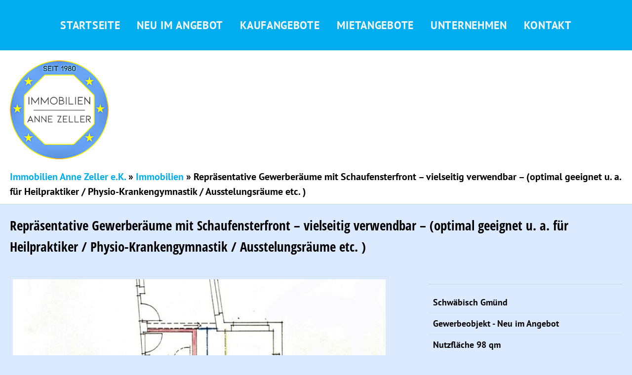

--- FILE ---
content_type: text/html; charset=UTF-8
request_url: https://immobilienannezeller.de/immobilie/repraesentative-gewerberaeume-mit-schaufensterfront-vielseitig-verwendbar-optimal-geeignet-u-a-fuer-heilpraktiker-physio-krankengymnastik-ausstelungsraeume-etc/
body_size: 16013
content:
<!DOCTYPE HTML>
<html xmlns="http://www.w3.org/1999/xhtml" lang="de">
<head>
<meta http-equiv="Content-Type" content="text/html; charset=UTF-8">
<meta http-equiv="X-UA-Compatible" content="IE=edge">
<meta name="viewport" content="width=device-width, initial-scale=1">
<link rel="pingback" href="https://immobilienannezeller.de/xmlrpc.php">
<meta name="robots" content="index, follow, max-image-preview:large, max-snippet:-1, max-video-preview:-1">

            <script data-no-defer="1" data-ezscrex="false" data-cfasync="false" data-pagespeed-no-defer data-cookieconsent="ignore">
                var ctPublicFunctions = {"_ajax_nonce":"29ef09ea87","_rest_nonce":"ca21e7f96e","_ajax_url":"\/wp-admin\/admin-ajax.php","_rest_url":"https:\/\/immobilienannezeller.de\/wp-json\/","data__cookies_type":"none","data__ajax_type":"rest","data__bot_detector_enabled":"0","data__frontend_data_log_enabled":1,"cookiePrefix":"","wprocket_detected":false,"host_url":"immobilienannezeller.de","text__ee_click_to_select":"Klicke, um die gesamten Daten auszuw\u00e4hlen","text__ee_original_email":"Die vollst\u00e4ndige Adresse lautet","text__ee_got_it":"Verstanden","text__ee_blocked":"Blockiert","text__ee_cannot_connect":"Kann keine Verbindung herstellen","text__ee_cannot_decode":"Kann E-Mail nicht dekodieren. Unbekannter Grund","text__ee_email_decoder":"CleanTalk E-Mail-Decoder","text__ee_wait_for_decoding":"Die Magie ist unterwegs!","text__ee_decoding_process":"Bitte warte einen Moment, w\u00e4hrend wir die Kontaktdaten entschl\u00fcsseln."}
            </script>
        
            <script data-no-defer="1" data-ezscrex="false" data-cfasync="false" data-pagespeed-no-defer data-cookieconsent="ignore">
                var ctPublic = {"_ajax_nonce":"29ef09ea87","settings__forms__check_internal":"1","settings__forms__check_external":"1","settings__forms__force_protection":"0","settings__forms__search_test":"1","settings__forms__wc_add_to_cart":"0","settings__data__bot_detector_enabled":"0","settings__sfw__anti_crawler":0,"blog_home":"https:\/\/immobilienannezeller.de\/","pixel__setting":"3","pixel__enabled":true,"pixel__url":"https:\/\/moderate8-v4.cleantalk.org\/pixel\/cae67aa1166a6971a689134c23360205.gif","data__email_check_before_post":"1","data__email_check_exist_post":"0","data__cookies_type":"none","data__key_is_ok":true,"data__visible_fields_required":true,"wl_brandname":"Anti-Spam by CleanTalk","wl_brandname_short":"CleanTalk","ct_checkjs_key":"59972306bd32c471dc183d73fd90243570d4ae39eb994f23708b7d825f00d830","emailEncoderPassKey":"52b74f3a222d3a91b91082763ebe7ab7","bot_detector_forms_excluded":"W10=","advancedCacheExists":false,"varnishCacheExists":false,"wc_ajax_add_to_cart":false}
            </script>
        
	<!-- This site is optimized with the Yoast SEO plugin v26.7 - https://yoast.com/wordpress/plugins/seo/ -->
	<title>Repräsentative Gewerberäume mit Schaufensterfront - vielseitig verwendbar - (optimal geeignet u. a. für Heilpraktiker / Physio-Krankengymnastik / Ausstelungsräume etc. ) - Immobilien Anne Zeller e.K.</title>
	<link rel="canonical" href="https://immobilienannezeller.de/immobilie/repraesentative-gewerberaeume-mit-schaufensterfront-vielseitig-verwendbar-optimal-geeignet-u-a-fuer-heilpraktiker-physio-krankengymnastik-ausstelungsraeume-etc/">
	<meta property="og:locale" content="de_DE">
	<meta property="og:type" content="article">
	<meta property="og:title" content="Repräsentative Gewerberäume mit Schaufensterfront - vielseitig verwendbar - (optimal geeignet u. a. für Heilpraktiker / Physio-Krankengymnastik / Ausstelungsräume etc. ) - Immobilien Anne Zeller e.K.">
	<meta property="og:description" content="Ortschaft: Schwäbisch Gmünd-Stadtmitte Objektart: Repräsentative Gewerberäume mit Schaufensterfront                                     – vielseitig nutzbar – (optimal geeignet u. a. für Heilpraktiker / Physio-Krankengymnastik / Ausstellungsräume etc.) Laden/Verkaufsraum: 78 qm Nebenraum: 18 qm WC: 2,0  qm __________________ Nutzfläche: 98 qm =============== Energiedaten: BA, 343,5 kWh, H, Bj der Anlagentechnik 2021, Erdgas Kaltmiete: € 800,– + NK Die Maklercourtage">
	<meta property="og:url" content="https://immobilienannezeller.de/immobilie/repraesentative-gewerberaeume-mit-schaufensterfront-vielseitig-verwendbar-optimal-geeignet-u-a-fuer-heilpraktiker-physio-krankengymnastik-ausstelungsraeume-etc/">
	<meta property="og:site_name" content="Immobilien Anne Zeller e.K.">
	<meta property="article:modified_time" content="2022-01-10T16:14:05+00:00">
	<meta property="og:image" content="https://immobilienannezeller.de/wp-content/uploads/Image-001-66-700x560-1.jpg">
	<meta property="og:image:width" content="700">
	<meta property="og:image:height" content="560">
	<meta property="og:image:type" content="image/jpeg">
	<meta name="twitter:card" content="summary_large_image">
	<script type="application/ld+json" class="yoast-schema-graph">{"@context":"https://schema.org","@graph":[{"@type":"WebPage","@id":"https://immobilienannezeller.de/immobilie/repraesentative-gewerberaeume-mit-schaufensterfront-vielseitig-verwendbar-optimal-geeignet-u-a-fuer-heilpraktiker-physio-krankengymnastik-ausstelungsraeume-etc/","url":"https://immobilienannezeller.de/immobilie/repraesentative-gewerberaeume-mit-schaufensterfront-vielseitig-verwendbar-optimal-geeignet-u-a-fuer-heilpraktiker-physio-krankengymnastik-ausstelungsraeume-etc/","name":"Repräsentative Gewerberäume mit Schaufensterfront - vielseitig verwendbar - (optimal geeignet u. a. für Heilpraktiker / Physio-Krankengymnastik / Ausstelungsräume etc. ) - Immobilien Anne Zeller e.K.","isPartOf":{"@id":"https://immobilienannezeller.de/#website"},"primaryImageOfPage":{"@id":"https://immobilienannezeller.de/immobilie/repraesentative-gewerberaeume-mit-schaufensterfront-vielseitig-verwendbar-optimal-geeignet-u-a-fuer-heilpraktiker-physio-krankengymnastik-ausstelungsraeume-etc/#primaryimage"},"image":{"@id":"https://immobilienannezeller.de/immobilie/repraesentative-gewerberaeume-mit-schaufensterfront-vielseitig-verwendbar-optimal-geeignet-u-a-fuer-heilpraktiker-physio-krankengymnastik-ausstelungsraeume-etc/#primaryimage"},"thumbnailUrl":"https://immobilienannezeller.de/wp-content/uploads/Image-001-66-700x560-1.jpg","datePublished":"2021-12-28T10:50:12+00:00","dateModified":"2022-01-10T16:14:05+00:00","breadcrumb":{"@id":"https://immobilienannezeller.de/immobilie/repraesentative-gewerberaeume-mit-schaufensterfront-vielseitig-verwendbar-optimal-geeignet-u-a-fuer-heilpraktiker-physio-krankengymnastik-ausstelungsraeume-etc/#breadcrumb"},"inLanguage":"de","potentialAction":[{"@type":"ReadAction","target":["https://immobilienannezeller.de/immobilie/repraesentative-gewerberaeume-mit-schaufensterfront-vielseitig-verwendbar-optimal-geeignet-u-a-fuer-heilpraktiker-physio-krankengymnastik-ausstelungsraeume-etc/"]}]},{"@type":"ImageObject","inLanguage":"de","@id":"https://immobilienannezeller.de/immobilie/repraesentative-gewerberaeume-mit-schaufensterfront-vielseitig-verwendbar-optimal-geeignet-u-a-fuer-heilpraktiker-physio-krankengymnastik-ausstelungsraeume-etc/#primaryimage","url":"https://immobilienannezeller.de/wp-content/uploads/Image-001-66-700x560-1.jpg","contentUrl":"https://immobilienannezeller.de/wp-content/uploads/Image-001-66-700x560-1.jpg","width":700,"height":560},{"@type":"BreadcrumbList","@id":"https://immobilienannezeller.de/immobilie/repraesentative-gewerberaeume-mit-schaufensterfront-vielseitig-verwendbar-optimal-geeignet-u-a-fuer-heilpraktiker-physio-krankengymnastik-ausstelungsraeume-etc/#breadcrumb","itemListElement":[{"@type":"ListItem","position":1,"name":"Startseite","item":"https://immobilienannezeller.de/"},{"@type":"ListItem","position":2,"name":"Immobilien","item":"https://immobilienannezeller.de/immobilie/"},{"@type":"ListItem","position":3,"name":"Repräsentative Gewerberäume mit Schaufensterfront &#8211; vielseitig verwendbar &#8211; (optimal geeignet u. a. für Heilpraktiker / Physio-Krankengymnastik / Ausstelungsräume etc. )"}]},{"@type":"WebSite","@id":"https://immobilienannezeller.de/#website","url":"https://immobilienannezeller.de/","name":"Immobilien Anne Zeller e.K.","description":"Zertifiziertes Immobilienbüro aus Schwäbisch Gmünd","potentialAction":[{"@type":"SearchAction","target":{"@type":"EntryPoint","urlTemplate":"https://immobilienannezeller.de/?s={search_term_string}"},"query-input":{"@type":"PropertyValueSpecification","valueRequired":true,"valueName":"search_term_string"}}],"inLanguage":"de"}]}</script>
	<!-- / Yoast SEO plugin. -->


<link rel="alternate" type="application/rss+xml" title="Immobilien Anne Zeller e.K. » Feed" href="https://immobilienannezeller.de/feed/">
<link rel="alternate" type="application/rss+xml" title="Immobilien Anne Zeller e.K. » Kommentar-Feed" href="https://immobilienannezeller.de/comments/feed/">
<link rel="alternate" title="oEmbed (JSON)" type="application/json+oembed" href="https://immobilienannezeller.de/wp-json/oembed/1.0/embed?url=https%3A%2F%2Fimmobilienannezeller.de%2Fimmobilie%2Frepraesentative-gewerberaeume-mit-schaufensterfront-vielseitig-verwendbar-optimal-geeignet-u-a-fuer-heilpraktiker-physio-krankengymnastik-ausstelungsraeume-etc%2F">
<link rel="alternate" title="oEmbed (XML)" type="text/xml+oembed" href="https://immobilienannezeller.de/wp-json/oembed/1.0/embed?url=https%3A%2F%2Fimmobilienannezeller.de%2Fimmobilie%2Frepraesentative-gewerberaeume-mit-schaufensterfront-vielseitig-verwendbar-optimal-geeignet-u-a-fuer-heilpraktiker-physio-krankengymnastik-ausstelungsraeume-etc%2F&amp;format=xml">
<style id="wp-img-auto-sizes-contain-inline-css" type="text/css">
img:is([sizes=auto i],[sizes^="auto," i]){contain-intrinsic-size:3000px 1500px}
/*# sourceURL=wp-img-auto-sizes-contain-inline-css */
</style>
<style id="wp-block-library-inline-css" type="text/css">
:root{--wp-block-synced-color:#7a00df;--wp-block-synced-color--rgb:122,0,223;--wp-bound-block-color:var(--wp-block-synced-color);--wp-editor-canvas-background:#ddd;--wp-admin-theme-color:#007cba;--wp-admin-theme-color--rgb:0,124,186;--wp-admin-theme-color-darker-10:#006ba1;--wp-admin-theme-color-darker-10--rgb:0,107,160.5;--wp-admin-theme-color-darker-20:#005a87;--wp-admin-theme-color-darker-20--rgb:0,90,135;--wp-admin-border-width-focus:2px}@media (min-resolution:192dpi){:root{--wp-admin-border-width-focus:1.5px}}.wp-element-button{cursor:pointer}:root .has-very-light-gray-background-color{background-color:#eee}:root .has-very-dark-gray-background-color{background-color:#313131}:root .has-very-light-gray-color{color:#eee}:root .has-very-dark-gray-color{color:#313131}:root .has-vivid-green-cyan-to-vivid-cyan-blue-gradient-background{background:linear-gradient(135deg,#00d084,#0693e3)}:root .has-purple-crush-gradient-background{background:linear-gradient(135deg,#34e2e4,#4721fb 50%,#ab1dfe)}:root .has-hazy-dawn-gradient-background{background:linear-gradient(135deg,#faaca8,#dad0ec)}:root .has-subdued-olive-gradient-background{background:linear-gradient(135deg,#fafae1,#67a671)}:root .has-atomic-cream-gradient-background{background:linear-gradient(135deg,#fdd79a,#004a59)}:root .has-nightshade-gradient-background{background:linear-gradient(135deg,#330968,#31cdcf)}:root .has-midnight-gradient-background{background:linear-gradient(135deg,#020381,#2874fc)}:root{--wp--preset--font-size--normal:16px;--wp--preset--font-size--huge:42px}.has-regular-font-size{font-size:1em}.has-larger-font-size{font-size:2.625em}.has-normal-font-size{font-size:var(--wp--preset--font-size--normal)}.has-huge-font-size{font-size:var(--wp--preset--font-size--huge)}.has-text-align-center{text-align:center}.has-text-align-left{text-align:left}.has-text-align-right{text-align:right}.has-fit-text{white-space:nowrap!important}#end-resizable-editor-section{display:none}.aligncenter{clear:both}.items-justified-left{justify-content:flex-start}.items-justified-center{justify-content:center}.items-justified-right{justify-content:flex-end}.items-justified-space-between{justify-content:space-between}.screen-reader-text{border:0;clip-path:inset(50%);height:1px;margin:-1px;overflow:hidden;padding:0;position:absolute;width:1px;word-wrap:normal!important}.screen-reader-text:focus{background-color:#ddd;clip-path:none;color:#444;display:block;font-size:1em;height:auto;left:5px;line-height:normal;padding:15px 23px 14px;text-decoration:none;top:5px;width:auto;z-index:100000}html :where(.has-border-color){border-style:solid}html :where([style*=border-top-color]){border-top-style:solid}html :where([style*=border-right-color]){border-right-style:solid}html :where([style*=border-bottom-color]){border-bottom-style:solid}html :where([style*=border-left-color]){border-left-style:solid}html :where([style*=border-width]){border-style:solid}html :where([style*=border-top-width]){border-top-style:solid}html :where([style*=border-right-width]){border-right-style:solid}html :where([style*=border-bottom-width]){border-bottom-style:solid}html :where([style*=border-left-width]){border-left-style:solid}html :where(img[class*=wp-image-]){height:auto;max-width:100%}:where(figure){margin:0 0 1em}html :where(.is-position-sticky){--wp-admin--admin-bar--position-offset:var(--wp-admin--admin-bar--height,0px)}@media screen and (max-width:600px){html :where(.is-position-sticky){--wp-admin--admin-bar--position-offset:0px}}
/*wp_block_styles_on_demand_placeholder:696efe443def7*/
/*# sourceURL=wp-block-library-inline-css */
</style>
<style id="classic-theme-styles-inline-css" type="text/css">
/*! This file is auto-generated */
.wp-block-button__link{color:#fff;background-color:#32373c;border-radius:9999px;box-shadow:none;text-decoration:none;padding:calc(.667em + 2px) calc(1.333em + 2px);font-size:1.125em}.wp-block-file__button{background:#32373c;color:#fff;text-decoration:none}
/*# sourceURL=/wp-includes/css/classic-themes.min.css */
</style>
<link rel="stylesheet" id="cleantalk-public-css-css" href="https://immobilienannezeller.de/wp-content/plugins/cleantalk-spam-protect/css/cleantalk-public.min.css?ver=6.70.1_1766415164" type="text/css" media="all">
<link rel="stylesheet" id="cleantalk-email-decoder-css-css" href="https://immobilienannezeller.de/wp-content/plugins/cleantalk-spam-protect/css/cleantalk-email-decoder.min.css?ver=6.70.1_1766415164" type="text/css" media="all">
<link rel="stylesheet" id="contact-form-7-css" href="https://immobilienannezeller.de/wp-content/plugins/contact-form-7/includes/css/styles.css?ver=6.1.4" type="text/css" media="all">
<link rel="stylesheet" id="foobox-free-min-css" href="https://immobilienannezeller.de/wp-content/plugins/foobox-image-lightbox/free/css/foobox.free.min.css?ver=2.7.35" type="text/css" media="all">
<link rel="stylesheet" id="parent-style-css" href="https://immobilienannezeller.de/wp-content/themes/bo-immobilia18/style.css?ver=6.9" type="text/css" media="all">
<link rel="stylesheet" id="fonts-css" href="https://immobilienannezeller.de/wp-content/themes/bo-immobilia18/css/fonts.css?ver=1.0.1" type="text/css" media="all">
<link rel="stylesheet" id="fontello-css" href="https://immobilienannezeller.de/wp-content/themes/bo-immobilia18/css/fontello.css?ver=1.0.2" type="text/css" media="all">
<link rel="stylesheet" id="chosen-css" href="https://immobilienannezeller.de/wp-content/themes/bo-immobilia18/css/chosen.css?ver=1.0.0" type="text/css" media="all">
<link rel="stylesheet" id="themestyle-css" href="https://immobilienannezeller.de/wp-content/themes/bo-immobilia18-child/style.css?ver=2.1" type="text/css" media="all">
<link rel="stylesheet" id="themeresp-css" href="https://immobilienannezeller.de/wp-content/themes/bo-immobilia18/mobile.css?ver=1.0.5" type="text/css" media="all">
<link rel="stylesheet" id="themeprint-css" href="https://immobilienannezeller.de/wp-content/themes/bo-immobilia18/print.css?ver=1.0.0" type="text/css" media="print">
<link rel="stylesheet" id="slickcss-css" href="https://immobilienannezeller.de/wp-content/themes/bo-immobilia18/css/slick.css?ver=1.0.2" type="text/css" media="all">
<link rel="stylesheet" id="customstyle-css" href="https://immobilienannezeller.de/?custom-content=css&amp;ver=1.0.1" type="text/css" media="all">
<link rel="stylesheet" id="tlite-css" href="https://immobilienannezeller.de/wp-content/themes/bo-immobilia18/css/tlite.css?ver=1.0.0" type="text/css" media="all">
<link rel="stylesheet" id="dashicons-css" href="https://immobilienannezeller.de/wp-includes/css/dashicons.min.css?ver=6.9" type="text/css" media="all">
<link rel="stylesheet" id="thickbox-css" href="https://immobilienannezeller.de/wp-includes/js/thickbox/thickbox.css?ver=6.9" type="text/css" media="all">
<link rel="stylesheet" id="borlabs-cookie-custom-css" href="https://immobilienannezeller.de/wp-content/cache/borlabs-cookie/1/borlabs-cookie-1-de.css?ver=3.3.23-82" type="text/css" media="all">
<link rel="stylesheet" id="cf7cf-style-css" href="https://immobilienannezeller.de/wp-content/plugins/cf7-conditional-fields/style.css?ver=2.6.7" type="text/css" media="all">
<script type="text/javascript" src="https://immobilienannezeller.de/wp-content/plugins/cleantalk-spam-protect/js/apbct-public-bundle_full-protection_gathering.min.js?ver=6.70.1_1766415164" id="apbct-public-bundle_full-protection_gathering.min-js-js"></script>
<script type="text/javascript" src="https://immobilienannezeller.de/wp-includes/js/jquery/jquery.min.js?ver=3.7.1" id="jquery-core-js"></script>
<script type="text/javascript" src="https://immobilienannezeller.de/wp-includes/js/jquery/jquery-migrate.min.js?ver=3.4.1" id="jquery-migrate-js"></script>
<script type="text/javascript" src="https://immobilienannezeller.de/wp-content/themes/bo-immobilia18/js/isotope.js?ver=1.0.0" id="isotope-js"></script>
<script type="text/javascript" src="https://immobilienannezeller.de/wp-content/themes/bo-immobilia18/js/resizesensor.js?ver=1.0.0" id="resize-js"></script>
<script type="text/javascript" src="https://immobilienannezeller.de/wp-content/themes/bo-immobilia18/js/imagesLoaded.js?ver=4.1.4" id="imageLoad-js"></script>
<script data-no-optimize="1" data-no-minify="1" data-cfasync="false" type="text/javascript" src="https://immobilienannezeller.de/wp-content/cache/borlabs-cookie/1/borlabs-cookie-config-de.json.js?ver=3.3.23-97" id="borlabs-cookie-config-js"></script>
<script data-no-optimize="1" data-no-minify="1" data-cfasync="false" type="text/javascript" src="https://immobilienannezeller.de/wp-content/plugins/borlabs-cookie/assets/javascript/borlabs-cookie-prioritize.min.js?ver=3.3.23" id="borlabs-cookie-prioritize-js"></script>
<script type="text/javascript" id="foobox-free-min-js-before">
/* <![CDATA[ */
/* Run FooBox FREE (v2.7.35) */
var FOOBOX = window.FOOBOX = {
	ready: true,
	disableOthers: false,
	o: {wordpress: { enabled: true }, fitToScreen:true, captions: { dataTitle: ["captionTitle","title"], dataDesc: ["captionDesc","description"] }, rel: '', excludes:'.fbx-link,.nofoobox,.nolightbox,a[href*="pinterest.com/pin/create/button/"]', affiliate : { enabled: false }, error: "Inhalt konnte nicht geladen werden"},
	selectors: [
		".foogallery-container.foogallery-lightbox-foobox", ".foogallery-container.foogallery-lightbox-foobox-free", ".gallery", ".wp-block-gallery", ".wp-caption", ".wp-block-image", "a:has(img[class*=wp-image-])", ".foobox"
	],
	pre: function( $ ){
		// Custom JavaScript (Pre)
		
	},
	post: function( $ ){
		// Custom JavaScript (Post)
		
		// Custom Captions Code
		
	},
	custom: function( $ ){
		// Custom Extra JS
		
	}
};
//# sourceURL=foobox-free-min-js-before
/* ]]> */
</script>
<script type="text/javascript" src="https://immobilienannezeller.de/wp-content/plugins/foobox-image-lightbox/free/js/foobox.free.min.js?ver=2.7.35" id="foobox-free-min-js"></script>
<link rel="https://api.w.org/" href="https://immobilienannezeller.de/wp-json/"><link rel="EditURI" type="application/rsd+xml" title="RSD" href="https://immobilienannezeller.de/xmlrpc.php?rsd">
<meta name="generator" content="WordPress 6.9">
<link rel="shortlink" href="https://immobilienannezeller.de/?p=6089">

<link rel="stylesheet" id="1081-css" href="//immobilienannezeller.de/wp-content/uploads/custom-css-js/1081.css?v=7422" type="text/css" media="all">

<script type="text/javascript" src="//immobilienannezeller.de/wp-content/uploads/custom-css-js/1077.js?v=9458"></script>

<script data-borlabs-cookie-script-blocker-ignore>
if ('0' === '1' && ('0' === '1' || '1' === '1')) {
    window['gtag_enable_tcf_support'] = true;
}
window.dataLayer = window.dataLayer || [];
if (typeof gtag !== 'function') {
    function gtag() {
        dataLayer.push(arguments);
    }
}
gtag('set', 'developer_id.dYjRjMm', true);
if ('0' === '1' || '1' === '1') {
    if (window.BorlabsCookieGoogleConsentModeDefaultSet !== true) {
        let getCookieValue = function (name) {
            return document.cookie.match('(^|;)\\s*' + name + '\\s*=\\s*([^;]+)')?.pop() || '';
        };
        let cookieValue = getCookieValue('borlabs-cookie-gcs');
        let consentsFromCookie = {};
        if (cookieValue !== '') {
            consentsFromCookie = JSON.parse(decodeURIComponent(cookieValue));
        }
        let defaultValues = {
            'ad_storage': 'denied',
            'ad_user_data': 'denied',
            'ad_personalization': 'denied',
            'analytics_storage': 'denied',
            'functionality_storage': 'denied',
            'personalization_storage': 'denied',
            'security_storage': 'denied',
            'wait_for_update': 500,
        };
        gtag('consent', 'default', { ...defaultValues, ...consentsFromCookie });
    }
    window.BorlabsCookieGoogleConsentModeDefaultSet = true;
    let borlabsCookieConsentChangeHandler = function () {
        window.dataLayer = window.dataLayer || [];
        if (typeof gtag !== 'function') { function gtag(){dataLayer.push(arguments);} }

        let getCookieValue = function (name) {
            return document.cookie.match('(^|;)\\s*' + name + '\\s*=\\s*([^;]+)')?.pop() || '';
        };
        let cookieValue = getCookieValue('borlabs-cookie-gcs');
        let consentsFromCookie = {};
        if (cookieValue !== '') {
            consentsFromCookie = JSON.parse(decodeURIComponent(cookieValue));
        }

        consentsFromCookie.analytics_storage = BorlabsCookie.Consents.hasConsent('google-analytics') ? 'granted' : 'denied';

        BorlabsCookie.CookieLibrary.setCookie(
            'borlabs-cookie-gcs',
            JSON.stringify(consentsFromCookie),
            BorlabsCookie.Settings.automaticCookieDomainAndPath.value ? '' : BorlabsCookie.Settings.cookieDomain.value,
            BorlabsCookie.Settings.cookiePath.value,
            BorlabsCookie.Cookie.getPluginCookie().expires,
            BorlabsCookie.Settings.cookieSecure.value,
            BorlabsCookie.Settings.cookieSameSite.value
        );
    }
    document.addEventListener('borlabs-cookie-consent-saved', borlabsCookieConsentChangeHandler);
    document.addEventListener('borlabs-cookie-handle-unblock', borlabsCookieConsentChangeHandler);
}
if ('0' === '1') {
    gtag("js", new Date());
    gtag("config", "UA-173913829-1", {"anonymize_ip": true});

    (function (w, d, s, i) {
        var f = d.getElementsByTagName(s)[0],
            j = d.createElement(s);
        j.async = true;
        j.src =
            "https://www.googletagmanager.com/gtag/js?id=" + i;
        f.parentNode.insertBefore(j, f);
    })(window, document, "script", "UA-173913829-1");
}
</script><link rel="icon" href="https://immobilienannezeller.de/wp-content/uploads/cropped-AZ_Logo_final-32x32.png" sizes="32x32">
<link rel="icon" href="https://immobilienannezeller.de/wp-content/uploads/cropped-AZ_Logo_final-192x192.png" sizes="192x192">
<link rel="apple-touch-icon" href="https://immobilienannezeller.de/wp-content/uploads/cropped-AZ_Logo_final-180x180.png">
<meta name="msapplication-TileImage" content="https://immobilienannezeller.de/wp-content/uploads/cropped-AZ_Logo_final-270x270.png">
</head>
<body class="wp-singular property-template-default single single-property postid-6089 wp-theme-bo-immobilia18 wp-child-theme-bo-immobilia18-child">
<div class="superwrap">
<a name="sc" id="sc"></a>
<div class="mobile-menu">
<nav id="topmenu" class="mobilenav">
<div id="head-mobile"></div>
<div class="mobilebutton"></div>
<ul id="menu-hauptmenue" class="inner-content"><li id="menu-item-1610" class="menu-item menu-item-type-custom menu-item-object-custom menu-item-1610"><a href="/">Startseite</a></li>
<li id="menu-item-923" class="menu-item menu-item-type-post_type menu-item-object-page menu-item-923"><a href="https://immobilienannezeller.de/neu-im-angebot/">Neu im Angebot</a></li>
<li id="menu-item-919" class="menu-item menu-item-type-post_type menu-item-object-page menu-item-has-children menu-item-919"><a href="https://immobilienannezeller.de/kaufangebote/">Kaufangebote</a>
<ul class="sub-menu">
	<li id="menu-item-921" class="menu-item menu-item-type-post_type menu-item-object-page menu-item-921"><a href="https://immobilienannezeller.de/kaufangebote/haeuser/">Häuser</a></li>
	<li id="menu-item-922" class="menu-item menu-item-type-post_type menu-item-object-page menu-item-922"><a href="https://immobilienannezeller.de/kaufangebote/wohnungen/">Wohnungen</a></li>
	<li id="menu-item-920" class="menu-item menu-item-type-post_type menu-item-object-page menu-item-920"><a href="https://immobilienannezeller.de/kaufangebote/gewerbe/">Gewerbe</a></li>
</ul>
</li>
<li id="menu-item-915" class="menu-item menu-item-type-post_type menu-item-object-page menu-item-has-children menu-item-915"><a href="https://immobilienannezeller.de/mietangebote/">Mietangebote</a>
<ul class="sub-menu">
	<li id="menu-item-917" class="menu-item menu-item-type-post_type menu-item-object-page menu-item-917"><a href="https://immobilienannezeller.de/mietangebote/haeuser/">Häuser</a></li>
	<li id="menu-item-918" class="menu-item menu-item-type-post_type menu-item-object-page menu-item-918"><a href="https://immobilienannezeller.de/mietangebote/wohnungen/">Wohnungen</a></li>
	<li id="menu-item-916" class="menu-item menu-item-type-post_type menu-item-object-page menu-item-916"><a href="https://immobilienannezeller.de/mietangebote/gewerbe/">Gewerbe</a></li>
</ul>
</li>
<li id="menu-item-822" class="menu-item menu-item-type-post_type menu-item-object-page menu-item-has-children menu-item-822"><a href="https://immobilienannezeller.de/unternehmen/">Unternehmen</a>
<ul class="sub-menu">
	<li id="menu-item-1617" class="menu-item menu-item-type-post_type menu-item-object-page menu-item-1617"><a href="https://immobilienannezeller.de/unternehmen/leistungen/">Leistungen</a></li>
	<li id="menu-item-926" class="menu-item menu-item-type-post_type menu-item-object-page menu-item-926"><a href="https://immobilienannezeller.de/unternehmen/maklertaetigkeit/">Maklertätigkeit</a></li>
	<li id="menu-item-1493" class="menu-item menu-item-type-post_type menu-item-object-page menu-item-1493"><a href="https://immobilienannezeller.de/unternehmen/referenzen/">Referenzen</a></li>
</ul>
</li>
<li id="menu-item-841" class="menu-item menu-item-type-post_type menu-item-object-page menu-item-841"><a href="https://immobilienannezeller.de/kontakt/">Kontakt</a></li>
</ul></nav><!-- eof menu -->
</div>	
<header class="top-header">
<nav id="topmenu" class="firstnav">
<ul id="menu-hauptmenue-1" class="inner-content"><li class="menu-item menu-item-type-custom menu-item-object-custom menu-item-1610"><a href="/">Startseite</a></li>
<li class="menu-item menu-item-type-post_type menu-item-object-page menu-item-923"><a href="https://immobilienannezeller.de/neu-im-angebot/">Neu im Angebot</a></li>
<li class="menu-item menu-item-type-post_type menu-item-object-page menu-item-has-children menu-item-919"><a href="https://immobilienannezeller.de/kaufangebote/">Kaufangebote</a>
<ul class="sub-menu">
	<li class="menu-item menu-item-type-post_type menu-item-object-page menu-item-921"><a href="https://immobilienannezeller.de/kaufangebote/haeuser/">Häuser</a></li>
	<li class="menu-item menu-item-type-post_type menu-item-object-page menu-item-922"><a href="https://immobilienannezeller.de/kaufangebote/wohnungen/">Wohnungen</a></li>
	<li class="menu-item menu-item-type-post_type menu-item-object-page menu-item-920"><a href="https://immobilienannezeller.de/kaufangebote/gewerbe/">Gewerbe</a></li>
</ul>
</li>
<li class="menu-item menu-item-type-post_type menu-item-object-page menu-item-has-children menu-item-915"><a href="https://immobilienannezeller.de/mietangebote/">Mietangebote</a>
<ul class="sub-menu">
	<li class="menu-item menu-item-type-post_type menu-item-object-page menu-item-917"><a href="https://immobilienannezeller.de/mietangebote/haeuser/">Häuser</a></li>
	<li class="menu-item menu-item-type-post_type menu-item-object-page menu-item-918"><a href="https://immobilienannezeller.de/mietangebote/wohnungen/">Wohnungen</a></li>
	<li class="menu-item menu-item-type-post_type menu-item-object-page menu-item-916"><a href="https://immobilienannezeller.de/mietangebote/gewerbe/">Gewerbe</a></li>
</ul>
</li>
<li class="menu-item menu-item-type-post_type menu-item-object-page menu-item-has-children menu-item-822"><a href="https://immobilienannezeller.de/unternehmen/">Unternehmen</a>
<ul class="sub-menu">
	<li class="menu-item menu-item-type-post_type menu-item-object-page menu-item-1617"><a href="https://immobilienannezeller.de/unternehmen/leistungen/">Leistungen</a></li>
	<li class="menu-item menu-item-type-post_type menu-item-object-page menu-item-926"><a href="https://immobilienannezeller.de/unternehmen/maklertaetigkeit/">Maklertätigkeit</a></li>
	<li class="menu-item menu-item-type-post_type menu-item-object-page menu-item-1493"><a href="https://immobilienannezeller.de/unternehmen/referenzen/">Referenzen</a></li>
</ul>
</li>
<li class="menu-item menu-item-type-post_type menu-item-object-page menu-item-841"><a href="https://immobilienannezeller.de/kontakt/">Kontakt</a></li>
</ul></nav><!-- eof menu -->
</header>
<div class="wrapper">
<section class="main-header">
<header class="clearfix" role="banner">
<section class="logo-section clearfix ">
<div class="logo left-logo">
<a href="https://immobilienannezeller.de/" title="Homepage"><img src="https://immobilienannezeller.de/wp-content/uploads/AZ_Logo_final-K-K.png" srcset="https://immobilienannezeller.de/wp-content/uploads/AZ_Logo_final-K-K-298x300.png 298w, https://immobilienannezeller.de/wp-content/uploads/AZ_Logo_final-K-K-150x150.png 150w, https://immobilienannezeller.de/wp-content/uploads/AZ_Logo_final-K-K.png 550w" sizes="(max-width: 298px) 100vw, 298px" alt=""></a>
</div><!-- eof logo -->
		
</section>		
<script type="text/javascript" src="https://immobilienannezeller.de/wp-content/themes/bo-immobilia18/js/menu.js"></script>
</header><!-- eof header -->
</section>
	
	<div class="pagetop"></div><div class="bread-container"><div class="breadcrumb"><span property="itemListElement" typeof="ListItem"><a property="item" typeof="WebPage" title="Gehe zu Immobilien Anne Zeller e.K.." href="https://immobilienannezeller.de" class="home"><span property="name">Immobilien Anne Zeller e.K.</span></a><meta property="position" content="1"></span> » <span property="itemListElement" typeof="ListItem"><a property="item" typeof="WebPage" title="Gehe zu Immobilien." href="https://immobilienannezeller.de/immobilie/" class="archive post-property-archive"><span property="name">Immobilien</span></a><meta property="position" content="2"></span> » <span class="post post-property current-item">Repräsentative Gewerberäume mit Schaufensterfront – vielseitig verwendbar – (optimal geeignet u. a. für Heilpraktiker / Physio-Krankengymnastik / Ausstelungsräume etc. )</span></div></div>
<div class="container page-content">
<div id="post-6089" class="post-6089 property type-property status-publish has-post-thumbnail hentry offertype-mietangebot-gewerbe offertype-mietangebote offertype-neu-im-angebot proptype-gewerbeobjekt proptype-neu-im-angebot location-schwaebisch-gmuend price-750-bis-1-000">

<header class="page-header" role="banner">
<h1 class="pagetitle">Repräsentative Gewerberäume mit Schaufensterfront – vielseitig verwendbar – (optimal geeignet u. a. für Heilpraktiker / Physio-Krankengymnastik / Ausstelungsräume etc. ) </h1>
</header>
	
<div class="prop-mobile">
<div class="propicons clearfix">
	<div class="propicon openthumb active"><a title="Bild anschauen"><i class="icon-picture"></i></a></div> 	


<div class="propicon openenergy"><a href="#prop-edata" title="Energiedaten anschauen"><i class="icon-lightbulb"></i></a></div>
	
<div class="propicon opencontact"><a title="Contact us" href="#prop-contact-box"><i class="icon-chat-empty"></i></a></div>		
		
</div><!-- eof propicons -->
</div>	

<div class="col-ttc" role="main">
	<div class="property-single-content-column">
<div class="prop-image-gallery-wrapper">
	<div class="propthumb">
<img width="700" height="560" src="https://immobilienannezeller.de/wp-content/uploads/Image-001-66-700x560-1.jpg" class="attachment-prop-single size-prop-single wp-post-image" alt="" decoding="async" fetchpriority="high" srcset="https://immobilienannezeller.de/wp-content/uploads/Image-001-66-700x560-1.jpg 700w, https://immobilienannezeller.de/wp-content/uploads/Image-001-66-700x560-1-300x240.jpg 300w" sizes="(max-width: 700px) 100vw, 700px"> 
</div> 
	
	
	
	

</div><!-- eof gallery header -->
<script>

</script><div class="print-image"><img width="700" height="560" src="https://immobilienannezeller.de/wp-content/uploads/Image-001-66-700x560-1.jpg" class="attachment-large size-large wp-post-image" alt="" decoding="async" srcset="https://immobilienannezeller.de/wp-content/uploads/Image-001-66-700x560-1.jpg 700w, https://immobilienannezeller.de/wp-content/uploads/Image-001-66-700x560-1-300x240.jpg 300w" sizes="(max-width: 700px) 100vw, 700px"></div>
	<div class="prop-mobile">
	<div class="propfacts">
<ul class="property-main-data">
<li><strong>Schwäbisch Gmünd</strong></li>
<li><strong>Gewerbeobjekt - Neu im Angebot Nutzfläche 98 qm </strong></li>
	<li><i class="icon-resize-full-alt"></i> Nutzfläche 98 qm </li>    
	
</ul>
</div><!-- eof propfacts -->

<div class="propprice">
Kaltmiete: € 800,-- + NK   
</div>
		
</div>	

<article class="clearfix">
<section class="prop-single-description">
<p><span style="color: #000000;"><strong><span style="color: #3366ff;"><span style="text-decoration: underline;">Ortschaft</span>:</span> Schwäbisch Gmünd-Stadtmitte</strong></span></p>
<p><span style="color: #000000;"><strong><span style="color: #3366ff;"><span style="text-decoration: underline;">Objektar</span>t:</span> Repräsentative Gewerberäume mit Schaufensterfront</strong></span><br>
<span style="color: #000000;"><strong>                                    – vielseitig nutzbar –</strong></span><br>
<span style="color: #000000;"><strong>(optimal geeignet u. a. für Heilpraktiker / Physio-Krankengymnastik / Ausstellungsräume etc.)</strong></span></p>
<p><span style="color: #000000;"><strong>Laden/Verkaufsraum: 78 qm </strong></span><br>
<span style="color: #000000;"><strong>Nebenraum: 18 qm </strong></span><br>
<span style="color: #000000;"><strong>WC: 2,0  qm </strong></span><br>
<span style="color: #000000;"><strong>__________________</strong></span><br>
<span style="color: #000000;"><strong>Nutzfläche: 98 qm </strong></span><br>
<span style="color: #000000;"><strong>===============</strong></span></p>
<p><span style="color: #008000;"><strong><span style="text-decoration: underline;">Energiedaten</span>: BA, 343,5 kWh, H, Bj der Anlagentechnik 2021, Erdgas</strong></span></p>
<p><span style="color: #000000;"><strong><span style="color: #3366ff;"><span style="text-decoration: underline;">Kaltmiete</span>:</span> € 800,– + NK</strong></span><br>
<span style="color: #000000;"><strong>Die Maklercourtage beträgt im Erfolgsfall 1 Monatsmiete zuzügl. der gesetzl. MwSt.</strong></span></p>
</section>

</article>
</div><!-- eof single-content -->
</div><!-- eof col1 -->

<div class="col-otc cr">
	<div class="prop-desktop">
<div class="propicons">
	<div class="propicon openthumb active"><a class="tooltip" data-tlite="n" title="Bild anschauen"><i class="icon-picture"></i></a></div> 	


<div class="propicon openenergy"><a class="tooltip" data-tlite="n" href="#prop-edata" title="Energiedaten anschauen"><i class="icon-lightbulb"></i></a></div>
	
</div><!-- eof propicons -->
	</div> 
	
<div class="prop-desktop">
	<div class="propfacts">
<ul class="property-main-data">
<li><strong>Schwäbisch Gmünd</strong></li>
<li><strong>Gewerbeobjekt - Neu im Angebot</strong></li>
<li><i class="icon-resize-full-alt"></i> Nutzfläche 98 qm </li>    
</ul>
</div><!-- eof propfacts -->

<div class="propprice">
Kaltmiete: € 800,-- + NK   
</div>
	</div>	

<aside class="prop-contact clearfix">
<div class="prop-mobile">
<a name="prop-contact-box" id="prop-contact-box"></a>
		</div>
<div class="sidebar-request">
<div class="sidebar-request-title">Ihre Anfrage</div>

    <div class="contactwrap">   
    <div class="contactform objform">
<form action="https://immobilienannezeller.de/immobilie/repraesentative-gewerberaeume-mit-schaufensterfront-vielseitig-verwendbar-optimal-geeignet-u-a-fuer-heilpraktiker-physio-krankengymnastik-ausstelungsraeume-etc/" id="contactForm" method="post">
<select name="contactTitle" id="contactTitle" required="required"><option value="">--- Anrede --- *</option><option value="Frau">Frau</option><option value="Herr">Herr</option></select>
<input placeholder="Vorname*" required="required" type="text" name="contactFirstName" id="contactFirstName" value="">
<input placeholder="Name*" required="required" type="text" name="contactLastName" id="contactLastName" value="" class="requiredField">
   				
<input placeholder="Straße*" required="required" type="text" name="contactStreet" id="contactStreet" value="">
<input placeholder="PLZ/Ort*" required="required" type="text" name="contactCity" id="contactCity" value="">  
	
<input placeholder="Telefon*" required="required" type="text" name="contactNumber" id="contactNumber" value="">
<input placeholder="E-Mail Adresse*" required="required" type="text" name="email" id="email" value="" class="requiredField email">

                    <input type="hidden" name="objectID" id="objectID" value="" class="readonly ">
               <input type="hidden" name="objectName" id="objectName" value="Repräsentative Gewerberäume mit Schaufensterfront – vielseitig verwendbar – (optimal geeignet u. a. für Heilpraktiker / Physio-Krankengymnastik / Ausstelungsräume etc. )" class="readonly ">
               <input type="hidden" name="objectLink" id="objectLink" value="https://immobilienannezeller.de/immobilie/repraesentative-gewerberaeume-mit-schaufensterfront-vielseitig-verwendbar-optimal-geeignet-u-a-fuer-heilpraktiker-physio-krankengymnastik-ausstelungsraeume-etc/" class="readonly ">
                <input type="hidden" name="objectLoc" id="objectLoc" value="Schwäbisch Gmünd" class="readonly">
          		 <input type="hidden" name="objectSize" id="objectSize" value="Nutzfläche 98 qm " class="readonly ">
  				 <input type="hidden" name="objectRooms" id="objectRooms" value="" class="readonly ">
                
                
<textarea placeholder="Ihre Nachricht" name="comments" id="commentsText" rows="5" required="required"></textarea>
					                    
                   
                  
      
 
 <div class="wr clearfix">    
          <input required="required" type="checkbox" name="contactData" id="contactData" value="true"><label class="shortleft" for="contactData">Ja, ich habe die <a target="_blank" href="https://immobilienannezeller.de/datenschutz/">Datenschutzerklärung</a> gelesen und bin damit einverstanden, dass meine Daten elektronisch erhoben und gespeichert werden. Meine Daten werden ausschließlich zweckgebunden zur Bearbeitung meiner Anfrage genutzt.*</label>
         </div>
                     

		 
		 	 
 
<div class="screenReader" style="left: -9999px; position: absolute; top: -9999px;"><label for="checking" class="screenReader">If you want to submit this form, do not enter anything in this field</label><input type="text" name="checking" id="checking" class="screenReader" value=""></div>
	 
	 
<input type="hidden" name="submitted" id="submitted" value="true"><button class="single-submit" type="submit">Anfrage jetzt absenden</button>
</form>
	</div>
		</div>
</div>
<div class="prop-profile">
<div class="sidebartitle">Kontaktperson</div>
<div class="profilebox" itemscope itemtype="http://schema.org/Person">
<figure class="profilethumb"><img width="430" height="287" src="https://immobilienannezeller.de/wp-content/uploads/Regina-Zeller-430x287.jpg" class="attachment-proplist-object size-proplist-object wp-post-image" alt="" itemprop="image" decoding="async" srcset="https://immobilienannezeller.de/wp-content/uploads/Regina-Zeller-430x287.jpg 430w, https://immobilienannezeller.de/wp-content/uploads/Regina-Zeller-300x199.jpg 300w, https://immobilienannezeller.de/wp-content/uploads/Regina-Zeller-310x207.jpg 310w, https://immobilienannezeller.de/wp-content/uploads/Regina-Zeller-450x300.jpg 450w, https://immobilienannezeller.de/wp-content/uploads/Regina-Zeller-125x83.jpg 125w" sizes="(max-width: 430px) 100vw, 430px"></figure>	
<ul class="team-list">
<li class="profilename"><span itemprop="name">Maria Regina Zeller</span></li><li><span itemprop="telephone">Telefon: +49 (0)7171 / 308 57</span></li><li><span itemprop="telephone"><strong><a href="/kontakt">ZUM KONTAKTFORMULAR</a></strong></span></li></ul>
</div>	
</div>
	</aside>
	
<aside id="sidebar" class="property-sidebar">
</aside>
</div><!-- eof col -->		
<div class="clear"></div>
		
<div class="property-map" id="prop-map-location">
	<div class="sidebartitle"></div>
		
</div>
		
	
<section class="related-properties">
<div class="sidebartitle">ähnliche Objekte</div>
<div class="pl">
<div class="prop-item neu-im-angebot wohnung  mietangebot-wohnung mietangebote neu-im-angebot  schwaebisch-gmuend  125-bis-150  750-bis-1-000  ">
<div class="propgrid clearfix">
<time data-time="20211130103840">2021-11-30 10:38:40</time>
<div class="propgrid-thumb ">
           	<a href="https://immobilienannezeller.de/immobilie/extravagantes-mietangebot-elegante-5-zimmer-maisonette-wohnung-in-gd-bocksgasse/" title="EXTRAVAGANTES MIETOBJEKT! Elegante 5-Zimmer-Maisonette-Wohnung in GD-Bocksgasse">
			<img width="430" height="287" src="https://immobilienannezeller.de/wp-content/uploads/Image-002-48-430x287.jpg" class="attachment-proplist-object size-proplist-object wp-post-image" alt="" decoding="async" loading="lazy" srcset="https://immobilienannezeller.de/wp-content/uploads/Image-002-48-430x287.jpg 430w, https://immobilienannezeller.de/wp-content/uploads/Image-002-48-310x207.jpg 310w, https://immobilienannezeller.de/wp-content/uploads/Image-002-48-450x300.jpg 450w, https://immobilienannezeller.de/wp-content/uploads/Image-002-48-125x83.jpg 125w" sizes="auto, (max-width: 430px) 100vw, 430px"></a>
				</div>
<div class="propgrid-content">
<h2 class="proptitle"><a href="https://immobilienannezeller.de/immobilie/extravagantes-mietangebot-elegante-5-zimmer-maisonette-wohnung-in-gd-bocksgasse/" title="EXTRAVAGANTES MIETOBJEKT! Elegante 5-Zimmer-Maisonette-Wohnung in GD-Bocksgasse">EXTRAVAGANTES MIETOBJEKT! Elegante 5-Zimmer-Maisonette-Wohnung in GD-Bocksgasse</a></h2>
<div class="box-separator"></div>
		<div class="property-meta">
<span class="prop-location"><i class="icon-location"></i>Schwäbisch Gmünd</span><span class="propsize prop-size"><i class="icon-resize-full-alt"></i> ca.145 qm Wfl.</span>	</div>
<div class="box-separator"></div>
    
<div class="pprice prop-price">Kaltmiete: € 850,-- + NK   </div>
 
<div class="content-button"><a href="https://immobilienannezeller.de/immobilie/extravagantes-mietangebot-elegante-5-zimmer-maisonette-wohnung-in-gd-bocksgasse/" title="EXTRAVAGANTES MIETOBJEKT! Elegante 5-Zimmer-Maisonette-Wohnung in GD-Bocksgasse"><span>Details anschauen</span></a></div>
</div><!-- eof content -->
</div><!-- eof box -->
</div><!-- eof item --> <div class="prop-item neu-im-angebot wohnung  mietangebot-wohnung mietangebote neu-im-angebot  schwaebisch-gmuend   750-bis-1-000  ">
<div class="propgrid clearfix">
<time data-time="20211207105056">2021-12-07 10:50:56</time>
<div class="propgrid-thumb ">
           	<a href="https://immobilienannezeller.de/immobilie/elegante-2-zimmer-wohnung-in-gd-naehe-buchstrasse/" title="Elegante, voll möblierte 2-Zimmer-Wohnung in GD-Nähe Buchstraße (max. 2 Pers./NR)">
			<img width="430" height="287" src="https://immobilienannezeller.de/wp-content/uploads/DSC01661-1-430x287.jpg" class="attachment-proplist-object size-proplist-object wp-post-image" alt="" decoding="async" loading="lazy" srcset="https://immobilienannezeller.de/wp-content/uploads/DSC01661-1-430x287.jpg 430w, https://immobilienannezeller.de/wp-content/uploads/DSC01661-1-300x200.jpg 300w, https://immobilienannezeller.de/wp-content/uploads/DSC01661-1-310x207.jpg 310w, https://immobilienannezeller.de/wp-content/uploads/DSC01661-1-450x300.jpg 450w, https://immobilienannezeller.de/wp-content/uploads/DSC01661-1-630x420.jpg 630w, https://immobilienannezeller.de/wp-content/uploads/DSC01661-1-125x83.jpg 125w, https://immobilienannezeller.de/wp-content/uploads/DSC01661-1.jpg 700w" sizes="auto, (max-width: 430px) 100vw, 430px"></a>
				</div>
<div class="propgrid-content">
<h2 class="proptitle"><a href="https://immobilienannezeller.de/immobilie/elegante-2-zimmer-wohnung-in-gd-naehe-buchstrasse/" title="Elegante, voll möblierte 2-Zimmer-Wohnung in GD-Nähe Buchstraße (max. 2 Pers./NR)">Elegante, voll möblierte 2-Zimmer-Wohnung in GD-Nähe Buchstraße (max. 2 Pers./NR)</a></h2>
<div class="box-separator"></div>
		<div class="property-meta">
<span class="prop-location"><i class="icon-location"></i>Schwäbisch Gmünd</span><span class="propsize prop-size"><i class="icon-resize-full-alt"></i> ca.80 qm Wfl.</span>	</div>
<div class="box-separator"></div>
    
<div class="pprice prop-price">Kaltmiete: € 780,-- + NK   </div>
 
<div class="content-button"><a href="https://immobilienannezeller.de/immobilie/elegante-2-zimmer-wohnung-in-gd-naehe-buchstrasse/" title="Elegante, voll möblierte 2-Zimmer-Wohnung in GD-Nähe Buchstraße (max. 2 Pers./NR)"><span>Details anschauen</span></a></div>
</div><!-- eof content -->
</div><!-- eof box -->
</div><!-- eof item --> <div class="prop-item mehrfamilienhaus neu-im-angebot wohn-geschaeftshaus  kaufangebot-haus kaufangebote neu-im-angebot  schwaebisch-gmuend    ">
<div class="propgrid clearfix">
<time data-time="20220110145719">2022-01-10 14:57:19</time>
<div class="propgrid-thumb ">
           	<a href="https://immobilienannezeller.de/immobilie/wohn-geschaeftshaus-in-gd-zentrum/" title="RENDITEOBJEKT: Stattliches, denkmalgeschütztes Wohn – Geschäftshaus mit viel Potenzial in GD – Altstadt">
			<img width="430" height="287" src="https://immobilienannezeller.de/wp-content/uploads/DSC_0003-24-1-430x287.jpg" class="attachment-proplist-object size-proplist-object wp-post-image" alt="" decoding="async" loading="lazy" srcset="https://immobilienannezeller.de/wp-content/uploads/DSC_0003-24-1-430x287.jpg 430w, https://immobilienannezeller.de/wp-content/uploads/DSC_0003-24-1-310x207.jpg 310w, https://immobilienannezeller.de/wp-content/uploads/DSC_0003-24-1-450x300.jpg 450w, https://immobilienannezeller.de/wp-content/uploads/DSC_0003-24-1-125x83.jpg 125w" sizes="auto, (max-width: 430px) 100vw, 430px"></a>
				</div>
<div class="propgrid-content">
<h2 class="proptitle"><a href="https://immobilienannezeller.de/immobilie/wohn-geschaeftshaus-in-gd-zentrum/" title="RENDITEOBJEKT: Stattliches, denkmalgeschütztes Wohn – Geschäftshaus mit viel Potenzial in GD – Altstadt">RENDITEOBJEKT: Stattliches, denkmalgeschütztes Wohn – Geschäftshaus mit viel Potenzial in GD – Altstadt</a></h2>
<div class="box-separator"></div>
		<div class="property-meta">
<span class="prop-location"><i class="icon-location"></i>Schwäbisch Gmünd</span><span class="propsize prop-size"><i class="icon-resize-full-alt"></i> ca.400 qm Wfl. / ca.120 qm Nutzfl. / 447 qm Gsfl.</span>	</div>
<div class="box-separator"></div>
    
<div class="pprice prop-price">Kaufpres: VB. € 595 000,--  </div>
 
<div class="content-button"><a href="https://immobilienannezeller.de/immobilie/wohn-geschaeftshaus-in-gd-zentrum/" title="RENDITEOBJEKT: Stattliches, denkmalgeschütztes Wohn – Geschäftshaus mit viel Potenzial in GD – Altstadt"><span>Details anschauen</span></a></div>
</div><!-- eof content -->
</div><!-- eof box -->
</div><!-- eof item -->  <div class="clear"></div>
	</div></section> <div class="prev-prop"><a href="https://immobilienannezeller.de/immobilie/repraesentative-gewerberaeume-in-top-lage-auch-bestens-geeignet-fuer-kapitalanleger/" title="Gepflegte 4-Zimmer-Eigentumswohnung mit eigenem Charme in Top-Lage (Nähe Schulen / Kindergarten/ Einkaufszentren etc.)" rel="next">Repräsentative Gewerberäume in Top-Lage – auch bestens geeignet für Kapitalanleger –</a></div>	<div class="next-prop"><a href="https://immobilienannezeller.de/immobilie/elegante-2-zimmer-wohnung-in-gd-naehe-buchstrasse/" title="Elegante, voll möblierte 2-Zimmer-Wohnung in GD-Nähe Buchstraße (max. 2 Pers./NR)" rel="prev">Elegante, voll möblierte 2-Zimmer-Wohnung in GD-Nähe Buchstraße (max. 2 Pers./NR)</a></div> 	</div><!-- eof post -->
</div>
<script type="text/javascript" src="https://immobilienannezeller.de/wp-content/themes/bo-immobilia18/js/slick.js"></script>
<script type="text/javascript" src="https://immobilienannezeller.de/wp-content/themes/bo-immobilia18/js/propscripts.js"></script>
<!--WPFC_FOOTER_START--><div id="gototop">
	
<a class="mailbutton" href="https://immobilienannezeller.de/kontakt/"><i class="icon-mail"></i></a>
	
<a href="#sc"><i class=" icon-up-dir"></i></a>
<a href="#scb"><i class=" icon-down-dir"></i></a>	
</div>

<div class="clear"></div>
<div class="footer">
<a name="scb" id="scb"></a>	
<section class="container">
<footer class="inner-content">
<div class="footer-widgets">
<div class="footer-box">
<div class="footerboxtitle">Kontaktdaten</div>			<div class="textwidget"><p>Immobilien Anne Zeller e.K.<br>
Höferlesbach 23<br>
73525 Schwäbisch Gmünd<br>
<i class="icon-phone" style="font-size:14px; color:"></i> +49 (0)7171 / 30 857<br>
<i class="icon-phone" style="font-size:14px; color:"></i> +49 (0)7171 / 68 239<br>
<i class="icon-mail" style="font-size:14px; color:"></i> immo.zeller@t-online.de</p>
</div>
		</div>
<div class="footer-box fbsecond">
<div class="footerboxtitle">Immobilien</div><div class="menu-footer-allgemeines-container"><ul id="menu-footer-allgemeines" class="menu"><li id="menu-item-939" class="menu-item menu-item-type-post_type menu-item-object-page menu-item-939"><a href="https://immobilienannezeller.de/neu-im-angebot/">Neu im Angebot</a></li>
<li id="menu-item-936" class="menu-item menu-item-type-post_type menu-item-object-page menu-item-936"><a href="https://immobilienannezeller.de/kaufangebote/">Kaufangebote</a></li>
<li id="menu-item-938" class="menu-item menu-item-type-post_type menu-item-object-page menu-item-938"><a href="https://immobilienannezeller.de/mietangebote/">Mietangebote</a></li>
</ul></div></div>
<div class="footer-box">
<div class="footerboxtitle">Immobilienbüro</div><div class="menu-footer-unternehmen-container"><ul id="menu-footer-unternehmen" class="menu"><li id="menu-item-852" class="menu-item menu-item-type-post_type menu-item-object-page menu-item-852"><a href="https://immobilienannezeller.de/unternehmen/">Unternehmen</a></li>
<li id="menu-item-1034" class="menu-item menu-item-type-post_type menu-item-object-page menu-item-1034"><a href="https://immobilienannezeller.de/unternehmen/maklertaetigkeit/">Maklertätigkeit</a></li>
<li id="menu-item-1033" class="menu-item menu-item-type-post_type menu-item-object-page menu-item-1033"><a href="https://immobilienannezeller.de/kontakt/">Kontakt</a></li>
</ul></div></div>
<div class="footer-box cr">
<div class="footerboxtitle">Rechtliches</div><div class="menu-footer-rechtliches-container"><ul id="menu-footer-rechtliches" class="menu"><li id="menu-item-888" class="menu-item menu-item-type-post_type menu-item-object-page menu-item-888"><a href="https://immobilienannezeller.de/impressum/">Impressum</a></li>
<li id="menu-item-887" class="menu-item menu-item-type-post_type menu-item-object-page menu-item-privacy-policy menu-item-887"><a rel="privacy-policy" href="https://immobilienannezeller.de/datenschutz/">Datenschutz</a></li>
<li id="menu-item-889" class="menu-item menu-item-type-post_type menu-item-object-page menu-item-889"><a href="https://immobilienannezeller.de/widerufsbelehrung/">Widerufsbelehrung</a></li>
</ul></div></div>
<div class="clear"></div>
</div>
<div class="bottomline">© 2026 | Immobilien Anne Zeller e.K. - Zertifiziertes Immobilienbüro aus Schwäbisch Gmünd</div>
</footer>
</section>
</div>
</div><!-- eof wrapper -->
</div><!-- eof superwrap -->

<script type="text/javascript">
jQuery(document).ready(function($) {
var nav = $('.firstnav');
$(window).scroll(function () {
if ($(this).scrollTop() >= 1) {
nav.addClass("fixednav");
} else {
nav.removeClass("fixednav");
}
});
});
</script>

<script type="text/javascript">
jQuery('#topmenu ul li').filter('.immo').addClass('current-menu-item');
jQuery('#topmenu ul li').filter('.blog').removeClass('current_page_parent');
        </script>

<script type="speculationrules">
{"prefetch":[{"source":"document","where":{"and":[{"href_matches":"/*"},{"not":{"href_matches":["/wp-*.php","/wp-admin/*","/wp-content/uploads/*","/wp-content/*","/wp-content/plugins/*","/wp-content/themes/bo-immobilia18-child/*","/wp-content/themes/bo-immobilia18/*","/*\\?(.+)"]}},{"not":{"selector_matches":"a[rel~=\"nofollow\"]"}},{"not":{"selector_matches":".no-prefetch, .no-prefetch a"}}]},"eagerness":"conservative"}]}
</script>
<script type="importmap" id="wp-importmap">
{"imports":{"borlabs-cookie-core":"https://immobilienannezeller.de/wp-content/plugins/borlabs-cookie/assets/javascript/borlabs-cookie.min.js?ver=3.3.23"}}
</script>
<script type="module" src="https://immobilienannezeller.de/wp-content/plugins/borlabs-cookie/assets/javascript/borlabs-cookie.min.js?ver=3.3.23" id="borlabs-cookie-core-js-module" data-cfasync="false" data-no-minify="1" data-no-optimize="1"></script>
<script type="module" src="https://immobilienannezeller.de/wp-content/plugins/borlabs-cookie/assets/javascript/borlabs-cookie-legacy-backward-compatibility.min.js?ver=3.3.23" id="borlabs-cookie-legacy-backward-compatibility-js-module"></script>
<!--googleoff: all--><div data-nosnippet data-borlabs-cookie-consent-required="true" id="BorlabsCookieBox"></div><div id="BorlabsCookieWidget" class="brlbs-cmpnt-container"></div><!--googleon: all--><script type="text/javascript" src="https://immobilienannezeller.de/wp-includes/js/dist/hooks.min.js?ver=dd5603f07f9220ed27f1" id="wp-hooks-js"></script>
<script type="text/javascript" src="https://immobilienannezeller.de/wp-includes/js/dist/i18n.min.js?ver=c26c3dc7bed366793375" id="wp-i18n-js"></script>
<script type="text/javascript" id="wp-i18n-js-after">
/* <![CDATA[ */
wp.i18n.setLocaleData( { 'text direction\u0004ltr': [ 'ltr' ] } );
//# sourceURL=wp-i18n-js-after
/* ]]> */
</script>
<script type="text/javascript" src="https://immobilienannezeller.de/wp-content/plugins/contact-form-7/includes/swv/js/index.js?ver=6.1.4" id="swv-js"></script>
<script type="text/javascript" id="contact-form-7-js-translations">
/* <![CDATA[ */
( function( domain, translations ) {
	var localeData = translations.locale_data[ domain ] || translations.locale_data.messages;
	localeData[""].domain = domain;
	wp.i18n.setLocaleData( localeData, domain );
} )( "contact-form-7", {"translation-revision-date":"2025-10-26 03:28:49+0000","generator":"GlotPress\/4.0.3","domain":"messages","locale_data":{"messages":{"":{"domain":"messages","plural-forms":"nplurals=2; plural=n != 1;","lang":"de"},"This contact form is placed in the wrong place.":["Dieses Kontaktformular wurde an der falschen Stelle platziert."],"Error:":["Fehler:"]}},"comment":{"reference":"includes\/js\/index.js"}} );
//# sourceURL=contact-form-7-js-translations
/* ]]> */
</script>
<script type="text/javascript" id="contact-form-7-js-before">
/* <![CDATA[ */
var wpcf7 = {
    "api": {
        "root": "https:\/\/immobilienannezeller.de\/wp-json\/",
        "namespace": "contact-form-7\/v1"
    }
};
//# sourceURL=contact-form-7-js-before
/* ]]> */
</script>
<script type="text/javascript" src="https://immobilienannezeller.de/wp-content/plugins/contact-form-7/includes/js/index.js?ver=6.1.4" id="contact-form-7-js"></script>
<script type="text/javascript" src="https://immobilienannezeller.de/wp-includes/js/jquery/ui/core.min.js?ver=1.13.3" id="jquery-ui-core-js"></script>
<script type="text/javascript" id="thickbox-js-extra">
/* <![CDATA[ */
var thickboxL10n = {"next":"N\u00e4chste \u003E","prev":"\u003C Vorherige","image":"Bild","of":"von","close":"Schlie\u00dfen","noiframes":"Diese Funktion erfordert iframes. Du hast jedoch iframes deaktiviert oder dein Browser unterst\u00fctzt diese nicht.","loadingAnimation":"https://immobilienannezeller.de/wp-includes/js/thickbox/loadingAnimation.gif"};
//# sourceURL=thickbox-js-extra
/* ]]> */
</script>
<script type="text/javascript" src="https://immobilienannezeller.de/wp-includes/js/thickbox/thickbox.js?ver=3.1-20121105" id="thickbox-js"></script>
<script type="text/javascript" src="https://immobilienannezeller.de/wp-content/themes/bo-immobilia18/js/script.js?ver=1.0.0" id="script-js"></script>
<script type="text/javascript" src="https://immobilienannezeller.de/wp-content/themes/bo-immobilia18/js/viewportcheck.js?ver=1.0.0" id="vpc-js"></script>
<script type="text/javascript" src="https://immobilienannezeller.de/wp-content/themes/bo-immobilia18/js/tlite.js?ver=1.0.0" id="tlite-js"></script>
<script type="text/javascript" id="wpcf7cf-scripts-js-extra">
/* <![CDATA[ */
var wpcf7cf_global_settings = {"ajaxurl":"https://immobilienannezeller.de/wp-admin/admin-ajax.php"};
//# sourceURL=wpcf7cf-scripts-js-extra
/* ]]> */
</script>
<script type="text/javascript" src="https://immobilienannezeller.de/wp-content/plugins/cf7-conditional-fields/js/scripts.js?ver=2.6.7" id="wpcf7cf-scripts-js"></script>
<template id="brlbs-cmpnt-cb-template-contact-form-seven-recaptcha">
 <div class="brlbs-cmpnt-container brlbs-cmpnt-content-blocker brlbs-cmpnt-with-individual-styles" data-borlabs-cookie-content-blocker-id="contact-form-seven-recaptcha" data-borlabs-cookie-content=""><div class="brlbs-cmpnt-cb-preset-b brlbs-cmpnt-cb-cf7-recaptcha"> <div class="brlbs-cmpnt-cb-thumbnail" style="background-image: url('https://immobilienannezeller.de/wp-content/uploads/borlabs-cookie/1/bct-google-recaptcha-main.png')"></div> <div class="brlbs-cmpnt-cb-main"> <div class="brlbs-cmpnt-cb-content"> <p class="brlbs-cmpnt-cb-description">Sie müssen den Inhalt von <strong>reCAPTCHA</strong> laden, um das Formular abzuschicken. Bitte beachten Sie, dass dabei Daten mit Drittanbietern ausgetauscht werden.</p> <a class="brlbs-cmpnt-cb-provider-toggle" href="#" data-borlabs-cookie-show-provider-information role="button">Mehr Informationen</a> </div> <div class="brlbs-cmpnt-cb-buttons"> <a class="brlbs-cmpnt-cb-btn" href="#" data-borlabs-cookie-unblock role="button">Inhalt entsperren</a> <a class="brlbs-cmpnt-cb-btn" href="#" data-borlabs-cookie-accept-service role="button" style="display: inherit">Erforderlichen Service akzeptieren und Inhalte entsperren</a> </div> </div> </div></div>
</template>
<script>
(function() {
    if (!document.querySelector('script[data-borlabs-cookie-script-blocker-id="contact-form-seven-recaptcha"]')) {
        return;
    }

    const template = document.querySelector("#brlbs-cmpnt-cb-template-contact-form-seven-recaptcha");
    const formsToInsertBlocker = document.querySelectorAll('form.wpcf7-form');

    for (const form of formsToInsertBlocker) {
        const blocked = template.content.cloneNode(true).querySelector('.brlbs-cmpnt-container');
        form.after(blocked);

        const btn = form.querySelector('.wpcf7-submit')
        if (btn) {
            btn.disabled = true
        }
    }
})();
</script><template id="brlbs-cmpnt-cb-template-contact-form-seven-turnstile">
 <div class="brlbs-cmpnt-container brlbs-cmpnt-content-blocker brlbs-cmpnt-with-individual-styles" data-borlabs-cookie-content-blocker-id="contact-form-seven-turnstile" data-borlabs-cookie-content=""><div class="brlbs-cmpnt-cb-preset-b"> <div class="brlbs-cmpnt-cb-thumbnail" style="background-image: url('https://immobilienannezeller.de/wp-content/uploads/borlabs-cookie/1/bct-cloudflare-turnstile-main.png')"></div> <div class="brlbs-cmpnt-cb-main"> <div class="brlbs-cmpnt-cb-content"> <p class="brlbs-cmpnt-cb-description">Sie sehen gerade einen Platzhalterinhalt von <strong>Turnstile</strong>. Um auf den eigentlichen Inhalt zuzugreifen, klicken Sie auf die Schaltfläche unten. Bitte beachten Sie, dass dabei Daten an Drittanbieter weitergegeben werden.</p> <a class="brlbs-cmpnt-cb-provider-toggle" href="#" data-borlabs-cookie-show-provider-information role="button">Mehr Informationen</a> </div> <div class="brlbs-cmpnt-cb-buttons"> <a class="brlbs-cmpnt-cb-btn" href="#" data-borlabs-cookie-unblock role="button">Inhalt entsperren</a> <a class="brlbs-cmpnt-cb-btn" href="#" data-borlabs-cookie-accept-service role="button" style="display: inherit">Erforderlichen Service akzeptieren und Inhalte entsperren</a> </div> </div> </div></div>
</template>
<script>
(function() {
    const template = document.querySelector("#brlbs-cmpnt-cb-template-contact-form-seven-turnstile");
    const divsToInsertBlocker = document.querySelectorAll('body:has(script[data-borlabs-cookie-script-blocker-id="contact-form-seven-turnstile"]) .wpcf7-turnstile');
    for (const div of divsToInsertBlocker) {
        const cb = template.content.cloneNode(true).querySelector('.brlbs-cmpnt-container');
        div.after(cb);

        const form = div.closest('.wpcf7-form');
        const btn = form?.querySelector('.wpcf7-submit');
        if (btn) {
            btn.disabled = true
        }
    }
})()
</script><template id="brlbs-cmpnt-cb-template-facebook-content-blocker">
 <div class="brlbs-cmpnt-container brlbs-cmpnt-content-blocker brlbs-cmpnt-with-individual-styles" data-borlabs-cookie-content-blocker-id="facebook-content-blocker" data-borlabs-cookie-content=""><div class="brlbs-cmpnt-cb-preset-b brlbs-cmpnt-cb-facebook"> <div class="brlbs-cmpnt-cb-thumbnail" style="background-image: url('https://immobilienannezeller.de/wp-content/uploads/borlabs-cookie/1/cb-facebook-main.png')"></div> <div class="brlbs-cmpnt-cb-main"> <div class="brlbs-cmpnt-cb-content"> <p class="brlbs-cmpnt-cb-description">Sie sehen gerade einen Platzhalterinhalt von <strong>Facebook</strong>. Um auf den eigentlichen Inhalt zuzugreifen, klicken Sie auf die Schaltfläche unten. Bitte beachten Sie, dass dabei Daten an Drittanbieter weitergegeben werden.</p> <a class="brlbs-cmpnt-cb-provider-toggle" href="#" data-borlabs-cookie-show-provider-information role="button">Mehr Informationen</a> </div> <div class="brlbs-cmpnt-cb-buttons"> <a class="brlbs-cmpnt-cb-btn" href="#" data-borlabs-cookie-unblock role="button">Inhalt entsperren</a> <a class="brlbs-cmpnt-cb-btn" href="#" data-borlabs-cookie-accept-service role="button" style="display: inherit">Erforderlichen Service akzeptieren und Inhalte entsperren</a> </div> </div> </div></div>
</template>
<script>
(function() {
        const template = document.querySelector("#brlbs-cmpnt-cb-template-facebook-content-blocker");
        const divsToInsertBlocker = document.querySelectorAll('div.fb-video[data-href*="//www.facebook.com/"], div.fb-post[data-href*="//www.facebook.com/"]');
        for (const div of divsToInsertBlocker) {
            const blocked = template.content.cloneNode(true).querySelector('.brlbs-cmpnt-container');
            blocked.dataset.borlabsCookieContent = btoa(unescape(encodeURIComponent(div.outerHTML)));
            div.replaceWith(blocked);
        }
})()
</script><template id="brlbs-cmpnt-cb-template-instagram">
 <div class="brlbs-cmpnt-container brlbs-cmpnt-content-blocker brlbs-cmpnt-with-individual-styles" data-borlabs-cookie-content-blocker-id="instagram" data-borlabs-cookie-content=""><div class="brlbs-cmpnt-cb-preset-b brlbs-cmpnt-cb-instagram"> <div class="brlbs-cmpnt-cb-thumbnail" style="background-image: url('https://immobilienannezeller.de/wp-content/uploads/borlabs-cookie/1/cb-instagram-main.png')"></div> <div class="brlbs-cmpnt-cb-main"> <div class="brlbs-cmpnt-cb-content"> <p class="brlbs-cmpnt-cb-description">Sie sehen gerade einen Platzhalterinhalt von <strong>Instagram</strong>. Um auf den eigentlichen Inhalt zuzugreifen, klicken Sie auf die Schaltfläche unten. Bitte beachten Sie, dass dabei Daten an Drittanbieter weitergegeben werden.</p> <a class="brlbs-cmpnt-cb-provider-toggle" href="#" data-borlabs-cookie-show-provider-information role="button">Mehr Informationen</a> </div> <div class="brlbs-cmpnt-cb-buttons"> <a class="brlbs-cmpnt-cb-btn" href="#" data-borlabs-cookie-unblock role="button">Inhalt entsperren</a> <a class="brlbs-cmpnt-cb-btn" href="#" data-borlabs-cookie-accept-service role="button" style="display: inherit">Erforderlichen Service akzeptieren und Inhalte entsperren</a> </div> </div> </div></div>
</template>
<script>
(function() {
    const template = document.querySelector("#brlbs-cmpnt-cb-template-instagram");
    const divsToInsertBlocker = document.querySelectorAll('blockquote.instagram-media[data-instgrm-permalink*="instagram.com/"],blockquote.instagram-media[data-instgrm-version]');
    for (const div of divsToInsertBlocker) {
        const blocked = template.content.cloneNode(true).querySelector('.brlbs-cmpnt-container');
        blocked.dataset.borlabsCookieContent = btoa(unescape(encodeURIComponent(div.outerHTML)));
        div.replaceWith(blocked);
    }
})()
</script><template id="brlbs-cmpnt-cb-template-x-alias-twitter-content-blocker">
 <div class="brlbs-cmpnt-container brlbs-cmpnt-content-blocker brlbs-cmpnt-with-individual-styles" data-borlabs-cookie-content-blocker-id="x-alias-twitter-content-blocker" data-borlabs-cookie-content=""><div class="brlbs-cmpnt-cb-preset-b brlbs-cmpnt-cb-x"> <div class="brlbs-cmpnt-cb-thumbnail" style="background-image: url('https://immobilienannezeller.de/wp-content/uploads/borlabs-cookie/1/cb-twitter-main.png')"></div> <div class="brlbs-cmpnt-cb-main"> <div class="brlbs-cmpnt-cb-content"> <p class="brlbs-cmpnt-cb-description">Sie sehen gerade einen Platzhalterinhalt von <strong>X</strong>. Um auf den eigentlichen Inhalt zuzugreifen, klicken Sie auf die Schaltfläche unten. Bitte beachten Sie, dass dabei Daten an Drittanbieter weitergegeben werden.</p> <a class="brlbs-cmpnt-cb-provider-toggle" href="#" data-borlabs-cookie-show-provider-information role="button">Mehr Informationen</a> </div> <div class="brlbs-cmpnt-cb-buttons"> <a class="brlbs-cmpnt-cb-btn" href="#" data-borlabs-cookie-unblock role="button">Inhalt entsperren</a> <a class="brlbs-cmpnt-cb-btn" href="#" data-borlabs-cookie-accept-service role="button" style="display: inherit">Erforderlichen Service akzeptieren und Inhalte entsperren</a> </div> </div> </div></div>
</template>
<script>
(function() {
        const template = document.querySelector("#brlbs-cmpnt-cb-template-x-alias-twitter-content-blocker");
        const divsToInsertBlocker = document.querySelectorAll('blockquote.twitter-tweet,blockquote.twitter-video');
        for (const div of divsToInsertBlocker) {
            const blocked = template.content.cloneNode(true).querySelector('.brlbs-cmpnt-container');
            blocked.dataset.borlabsCookieContent = btoa(unescape(encodeURIComponent(div.outerHTML)));
            div.replaceWith(blocked);
        }
})()
</script></body>
</html>


--- FILE ---
content_type: text/css
request_url: https://immobilienannezeller.de/wp-content/themes/bo-immobilia18/style.css?ver=6.9
body_size: 24454
content:
/*
--------------------------------------------------------------
Theme Name: BO-Immobilia18
Theme URI: https://brings-online.com/demo/wordpress-theme-immobilia18/
Description:  WordPress-Theme für Immobilienmakler
Version: 3.2
Tested up to: 5.9
Requires PHP: 7.0
Author: sb | brings-online.com
Author URI: https://brings-online.com 
Text Domain: bobox
Domain Path: /languages
License: GNU General Public License version 3.0
License URI: http://www.gnu.org/licenses/gpl-3.0.html
--------------------------------------------------------------
*/

/* ============= reset ============== */
html, body, div, span, applet, object, iframe, h1, h2, h3, h4, h5, h6, p, blockquote, pre, a, abbr, acronym, address, big, cite, code, del, dfn, em, img, ins, kbd, q, s, samp, strike, strong, sub, sup, tt, var, b, u, i, center, dl, dt, dd, ol, ul, li, fieldset, form, label, legend, table, caption, tbody, tfoot, thead, tr, th, td, article, aside, canvas, details, embed, figure, figcaption, footer, header, hgroup, menu, nav, output, ruby, section, summary, time, mark, audio, video { border: 0; font: inherit; margin: 0; padding: 0; vertical-align: baseline; font-style:normal;}
input[type="text"], input[type="submit"], textarea, select { -webkit-appearance:none;} 
html { height: 100%; margin:0; padding:0;}
html {-webkit-text-size-adjust: none;}
body { height:100%; margin:0; padding:0; text-align:center; font-family: 'PT Sans', Arial, sans-serif; font-size:100%; color:#424A59; background-image:url(images/body/bg-pattern.png); background-position:top left; background-repeat: repeat; }
body {overflow-x:hidden;}
textarea {font-family: 'PT Sans', sans-serif;  }
img { border:none;}
h1,h2,h3,h4,h5,h6,p,ul,li,form { margin:0; padding:0;}
ul, li { list-style:none;}
.clear { clear:both;}
em {font-style:italic;}
strong {font-weight:700;}

/* ========================= main structure ========================= */

.superwrap { width:100%; margin:0; padding:0; text-align:center;}
.wrapper {max-width:1400px; margin:0 auto; padding:0; background:rgba(255,255,255,.95);}
.main-header {margin:0 auto; padding:0 20px; height:auto; position:relative; text-align:left;  }
.container { max-width:100%; margin:0 auto; padding:0; text-align:left; position:relative; }
.page-header { position:relative;}
.pagetop {background:#E6E8ED; padding:1px 0; margin:1px 0 10px 0;}
.footer {background:#383F4B; color:#fff; position:static; text-align:left;}
.inner-content { padding:0 20px; position:relative;}
.inner-section {padding:20px 0; text-align:left;}
.spacer { padding:0 0 30px 0;}
.page-content { padding:15px 20px;}
.gb-content {padding:0 20px;}
.home-content {border-bottom:1px dotted #ccc; border-top:1px dotted #ccc; padding:15px 20px; margin:20px 0;}
.section-services {}
.section-properties {padding:30px 20px;}
.section-agents {padding:15px 25px;}
.section-blog {padding:30px 25px;}
.agents-list-home, .agents-list, .agents-tax-list {padding:15px 0;}
.service-list-home { padding:15px 0;}
.ib { padding:15px 0 25px 0;}
.cta-inner { padding:0 35px;}

/* ========================= structure grid =========================  */ 

.col-full { width:100%; margin:1.5% 0;}
.col-ttfull { width:65%; margin:1.5% 0; float:left;}
.col-otfull { width:35%; margin:1.5% 0; float:left;}
.col-ttc { width:65.85744680851%; margin:1.5% 0;}
.col-otc { width:31.714893617021%; margin:1.5% 0;}
.col-ofc { width:23.179255319148%; margin:1.5% 0;}
.col-ofic { width:20%; margin:1.5% 0;}
.col-ohc {width:48.786170212699%; margin:1.5% 0;}
.col-ttc, .col-otc, .col-ohc, .col-ofc {margin-right:2.427659574468%; float:left;}
.col-ofic { float:left;}
.ib .col-ofc { width:25%; margin:1.5% 0; margin-right:0; float:left;}
.cr {margin-right:0 !important;}
.ct {margin-top: 0 !important;}
.cb {margin-bottom: 0 !important;}
.mr { margin-right:25px;}

.clearfix:before,  
.clearfix:after {content: " "; display: table; }  
.clearfix:after {clear: both; }  
.clearfix {*zoom: 1;}  
.clear { clear:both;}

/* ======================= content grid ====================== */ 

.columns {margin:0; padding:30px 0;}
.columns p {padding:5px 0;}
.col1-1 { width:100%; }
.col1-2 {width:50%;}
.col1-3 {width:33.333333%;}
.col1-4 {width:25%;}
.col2-3 {width:66%;}
.col3-4 {width:75%;}
.col1-1, .col1-2, .col1-3, .col1-4, .col2-3, .col3-4 {margin:0; float:left; padding:0;}
.inner { margin:0; padding:0 30px 0 0; }
.col1-4 .inner { margin:0; padding:0 20px 0 0; }
.col1-2:nth-child(2n+2) .inner {padding:0;}
.col1-3:nth-child(3n+3) .inner {padding:0;}
.col1-4:nth-child(4n+4) .inner {padding:0;}

/* ========================= grid - lists ========================= */

.ib .col-ohc:nth-child(2n+2) { margin-right:0 ;}
.ib .col-ohc:nth-child(2n+1) { clear:left ;}
.ib .col-otc:nth-child(3n+3) { margin-right:0 ;}
.ib .col-otc:nth-child(3n+1) { clear:left ;}
.ib .col-ofc:nth-child(4n+4) { margin-right:0 ;}
.ib .col-ofc:nth-child(4n+1) { clear:left;}

.service-list-home .col-ohc:nth-child(2n+2), .agents-list-home .col-ohc:nth-child(2n+2) { margin-right:0 ;}
.service-list-home .col-ohc:nth-child(2n+1), .agents-list-home .col-ohc:nth-child(2n+1) { clear:left ;}
.service-list-home .col-otc:nth-child(3n+3), .agents-list-home .col-otc:nth-child(3n+3) { margin-right:0 ;}
.service-list-home .col-otc:nth-child(3n+1), .agents-list-home .col-otc:nth-child(3n+1) { clear:left ;}
.service-list-home .col-ofc:nth-child(4n+4), .agents-list-home .col-ofc:nth-child(4n+4), .agents-tax-list .col-ofc:nth-child(4n+4) { margin-right:0 ;}
.agents-list-home .col-ofc:nth-child(4n+1), .service-list-home .col-ofc:nth-child(4n+1), .agents-tax-list .col-ofc:nth-child(4n+1) { clear:left;}

.pl .prop-item:nth-child(3n+3) { margin-right:0 ;} 
.pl .prop-item:nth-child(3n+1) { clear:left ;} 
.pl .col-otc:nth-child(3n+3) { margin-right:0 ;} 
.pl .col-otc:nth-child(3n+1) { clear:left ;} 
.pl .col-ohc:nth-child(2n+2) { margin-right:0 ;} 
.pl .col-ohc:nth-child(2n+1) { clear:left ;} 


/* ====== structure content ======*/ 

.property-single-content-column {padding-right:50px;}

/* ========================= font ========================= */ 

h1,h2,h3,h4,h5,h6 {font-family: 'Open Sans Condensed', sans-serif; line-height:1.6em; margin:5px 0; padding:0; font-weight:700; text-transform:uppercase;}
h1 { font-size:26px;}
h2 { font-size:23px;}
h3 { font-size:20px;}
h4 { font-size:17px;}
h5 { font-size:16px; }

h2 a, h3 a, h4 a, h5 a { text-decoration:none; color:#424A59; }
h2 a:hover, h3 a:hover, h4 a:hover, h5 a:hover { color:#606774; text-decoration:none; }

.logotitle {  font-size:2.5em; line-height:.75em; margin:7px 0; padding:0; font-weight:600; color:#606774; text-shadow: 0 -1px 1px #333, 0 1px 1px #FFFFFF;}
.logotitle a { color:#606774;   text-decoration:none;}
.logosubtitle { font-size:.9em; line-height:1em; margin:0 0 10px 2px; padding:0; font-weight:normal; }
h1.pagetitle {text-transform:none; font-size:27px; }

a {text-decoration:none;}
p { padding:6px 0; margin:0; line-height:1.85em; font-size:16px;}
p a, li a, label a {text-decoration:none;}
p a, li a {color:#E76500;}
p a:hover, li a:hover, label a:hover {text-decoration:underline;}

article h2 { margin:15px 0 5px 0;}
article p a {color:#E76500; border-bottom:1px dotted #E76500;}
article p a:hover { text-decoration:none; border-bottom-style:solid;}
article li a {color:#E76500;}

/* ===================== header banner ================= */

.logo-section {padding:10px 0; margin:0;}
.logo {padding:10px 0; min-height:60px; margin:0; }
.logo.left-logo {float:left;}
.logo.right-logo {float:right;}
.center-logo-wrap {text-align:center; width:100%;}
.logo.center-logo {float:none; margin:0 auto;}
.logo.center-logo img {margin:0 auto;}
.logo img {width:100%; height:auto; display:block;}
.logo:after { content: " "; display: table; clear:both;}

.breadcrumb { margin:0; padding:0 0 10px 20px; font-size:12px; line-height:1em; font-weight:bold; text-align:left; }
.breadcrumb #crumbs li { float:left; margin:0 5px;}
.breadcrumb a { color:#E76500;}

.headercontact { width:auto; padding:20px 10px 0 0; overflow: hidden; }
.headercontact.hcright {float:right;}
.headercontact.hcleft {float:left;}
.headercontact.hcnone {display:none;}
.contactvalue { position:absolute; top:30px; right:150px; z-index:10005 !important; }
.headercontact.hcleft .contactvalue { left:150px; right:inherit; }

.opensearch, .openphone, .openmail { cursor:pointer; width:32px; height:32px; padding:0; border:1px dotted #7A8394; border-radius:2px; display:inline-block; text-align:center; }
.opensearch i, .openphone i, .openmail i { font-size:20px; color:#7A8394; line-height:33px; }
.opensearch:hover i, .openmail:hover i, .openphone:hover i {color:#E76500;}
.opensearch:hover, .openmail:hover, .openphone:hover {border:1px dotted #E76500;}

.phonebox, .mailbox { border:1px dotted #7A8394;  background:rgba(255,255,255,.9); padding:6px 25px; border-radius:2px; font-size:16px; font-weight:bold;}
.searchbox { border:1px dotted #7A8394;  background:rgba(255,255,255,.9); padding:5px 15px; border-radius:2px; font-size:16px; font-weight:bold;}
.phonebox a, .mailbox a {color:#7A8394;}
.phonebox a:hover, .mailbox a:hover {color:#E76500;}

.searchbox form#searchform {  margin:0; padding:0; }
.searchbox input {-webkit-appearance:none;}
.searchbox input#searchinput {display:inline-block; background:none; border:none; margin:0 5px 0 0;  font-style:italic; padding:3px 8px; color:#7A8394; width:180px; }
.searchbox input#searchinput:focus { color:#000;}
.searchbox input#searchsubmit {color:#fff; text-transform:uppercase; display:inline-block; cursor:pointer; background:#E76500; padding:5px; margin:0 0 0 0;  border:none !important; border-radius:1px; text-align:center; }


/* ===================== main menu ===================== */

.mobile-menu {display:none;}
#topmenu{text-align:left; background:#383F4B; color:#fff; }
.mainmenu-be #topmenu {margin:0;}
#topmenu,#topmenu ul li,#topmenu ul li a,#topmenu #head-mobile {list-style:none;line-height:1;display:block;position:relative;-webkit-box-sizing:border-box;-moz-box-sizing:border-box;box-sizing:border-box}
#topmenu:after,#topmenu > ul:after{content:".";display:block;clear:both;visibility:hidden;line-height:0;height:0}
#topmenu #head-mobile{display:none}

#topmenu ul {text-align:right; max-width:1340px; margin:0 auto; padding:0 20px;}
#topmenu ul li{ display:inline-block; text-transform:uppercase;}
#topmenu ul li a {padding:16px 15px;font-size:14px;letter-spacing:0.7px;text-decoration:none;color:#f6f6f6;font-weight:700; }
#topmenu > ul > li.has-sub > a{ padding-right:30px;}
#topmenu > ul > li.has-sub > a:after{position:absolute;top:22px;right:11px;width:8px;height:2px;display:block;background:#f6f6f6;content:''}
#topmenu > ul > li.has-sub > a:before{position:absolute;top:19px;right:14px;display:block;width:2px;height:8px;background:#f6f6f6;content:'';-webkit-transition:all .25s ease;-ms-transition:all .25s ease;transition:all .25s ease}
#topmenu > ul > li.has-sub:hover > a:before{top:27px;height:0}
#topmenu > ul > li.has-sub:hover > a:after {background:#383F4B;}
#topmenu > ul > li.has-sub:hover > a:before {background:#383F4B;}
#topmenu ul ul {position:absolute;left:-9999px; z-index:10001; border:1px solid #E6E8ED;  border-top:none; border-radius:0 0 4px 4px; background:#fff; padding:0;}
#topmenu ul ul li{height:0;-webkit-transition:all .25s ease;-ms-transition:all .25s ease;transition:all .25s ease; }
#topmenu li:hover > ul{left:-1px; width:auto;   }

#topmenu li:hover > ul > li{height:38px; margin:0 !important; display:block;white-space: nowrap;}
#topmenu ul ul ul{margin-left:100%;top:0}

#topmenu ul ul li a {padding:0 15px; height:38px; text-align:left;min-width:180px; display:block;font-size:13px; line-height:38px;font-weight:700; text-decoration:none; text-transform:none;}
#topmenu ul ul li.has-sub > a:after{position:absolute;top:16px;right:11px;width:8px;height:2px;display:block;background:#606774;content:''}
#topmenu ul ul li.has-sub > a:before{position:absolute;top:13px;right:14px;display:block;width:2px;height:8px;background:#606774;content:'';-webkit-transition:all .25s ease;-ms-transition:all .25s ease;transition:all .25s ease}
#topmenu ul ul > li.has-sub:hover > a:before{top:17px;height:0}
#topmenu ul ul li.has-sub:hover,#topmenu ul li.has-sub ul li.has-sub ul li:hover{background:#F0F1F6;}

#topmenu ul li:hover a {background:#fff;color:#383F4B;}
#topmenu ul li.current-menu-item:hover > a {background:#F0F1F6;color:#383F4B;}
#topmenu ul li.active a, #topmenu ul li.current_page_parent a, #topmenu ul li.current_page_ancestor a {}
#topmenu ul li:hover ul li a {color:#383F4B;background:transparent;}
#topmenu ul li ul li:hover a {color:#383F4B; background:#F0F1F6;}
#topmenu ul li ul li:hover ul li a {color:#383F4B; background:#fff;}
#topmenu ul li ul li ul li:hover a {background:#F0F1F6;}
#topmenu ul li ul li.active a, #topmenu ul li ul li.current_page_parent a, #topmenu ul li ul li.current_page_ancestor a, #topmenu ul li ul li.current-menu-item a {color:#383F4B; background:#F0F1F6;}
#topmenu ul li ul li ul li.active a, #topmenu ul li ul li ul li.current_page_parent a, #topmenu ul li ul li ul li.current_page_ancestor a {color:#383F4B;}
#topmenu ul ul.sub-menu ul.sub-menu li.current-menu-item a {background:#F0F1F6;}

.fixednav { z-index:999999; position:fixed !important; right: 0; top: 0; width: 100%;  opacity:.95; } 

/* ===================== separate ===================== */

.separator-top {border-bottom:1px dotted #DEE0E4; margin:15px 0;}
.separator-headline { margin:15px 0 25px 0; display: block; text-align:center;   }
.separator-headline > span { position: relative; display: inline-block;}
.separator-headline > span:after {content: " ";  height:3px; background:#606774; width:50px; display: inline-block; }
.separator-headline h4 { font-size:23px; line-height:1.3em;  font-weight:700; text-transform:uppercase; }
.separator-headline p { padding:5px 85px;  }
.separatorleft .separator-headline { text-align:left;   }
.separatorleft .separator-headline p { padding:5px 0;  }

/* =================== home slogan ====== */

.slogan-section {border-bottom:1px dotted #DEE0E4; }
h1.homeslogan { margin-top:25px; font-size:23px; line-height:1.3em;  font-weight:700; text-transform:uppercase;}
p.homeslogan {font-size:16px;}

/* ===================== button ===================== */ 

.content-button {width:auto; }
.content-button a {background:#383F4B; color:#fff; padding:10px 20px; border-radius:2px; margin:25px 5px 10px 0; width:auto; display:inline-block; font-size:14px; text-transform:uppercase; text-decoration:none; font-weight:700; letter-spacing:.5px; text-align:center; }
.content-button a:hover {background:#E76500; text-decoration:none;   } 

.sc-button {margin:25px 0;}
.sc-button a {display: inline-block; position: relative;padding:10px 20px;text-align:center;background:#383F4B;	color:#fff;font-size:14px; text-transform:uppercase; letter-spacing:.5px; margin:0;font-weight:700;
	-webkit-transition: background 0.6s, padding 0.6s, color 0.2s;
	-moz-transition: background 0.6s, padding 0.6s, color 0.2s;
	-ms-transition: background 0.6s, padding 0.6s, color 0.2s;
	-o-transition: background 0.6s, padding 0.6s, color 0.2s;
	transition: background 0.6s, padding 0.6s, color 0.2s;
	border-radius:2px;
	overflow:hidden;}
.sc-button a span{ display: inline-block; position:relative; z-index:2; }
.sc-button	a:before {content:""; width: 0; height: 100%;display: block;position: absolute; background:#E76500; color:#fff; z-index: -1; padding: 0;left:0;	top:0;	}
.sc-button a:hover:before{-webkit-transition: background 750ms linear, width 500ms ease;-moz-transition: background 750ms linear, width 500ms ease;	-ms-transition: background 750ms linear, width 500ms ease;-o-transition: background 750ms linear, width 500ms ease;
	transition: background 750ms linear, width 500ms ease;z-index:1;width: 100%;}
.sc-button i { margin-right:10px; font-size:18px;}

.big-button {margin:25px 0;}
.big-button a {background:#E76500; color:#fff; padding:18px 50px; border-radius:3px; width:auto; display:inline-block; font-size:18px; text-decoration:none; font-weight:600; letter-spacing:.5px; text-align:center; }
.big-button a:hover {background:#383F4B; text-decoration:none;}

.cookie-button {width:auto; cursor:pointer; }
.cookie-button {background:#383F4B; color:#fff; padding:10px 20px; border-radius:2px; margin:25px 5px 10px 0; width:auto; display:inline-block; font-size:14px; text-transform:uppercase; text-decoration:none; font-weight:700; letter-spacing:.5px; text-align:center; }
.cookie-button:hover {background:#E76500; text-decoration:none;   } 


/* ===================== pano box  =====================*/ 

.pb-section {position:relative; margin:0; padding:0;  }
.pb-content {position: absolute; top:40px; right:40px; background:rgba(255,255,255,.9); padding:15px; max-width:300px; animation-delay:1s; text-align:left;}

.hidden {opacity:0;}
.visible {opacity:1;}

/* ===================== featured properties  ===================== */ 

.featured-properties {background:#fff; padding:0;  margin-top:15px; overflow:hidden;}
.featobj-slider button.slick-arrow { width:36px; padding:0;  position:absolute; bottom:32px; z-index:2000; transition:opacity, ease, 1s;}
.featobj-slider button.slick-arrow.slick-next { right:20px;  }
.featobj-slider button.slick-arrow.slick-prev {right:80px; }
.featobj-slider .slick-next, .featobj-slider .slick-prev {color:#fff;width:32px;height:32px;padding:5px 10px 15px; margin:0 10px; font-size:0;border:1px dotted #fff;background:0 0;cursor:pointer}
.featobj-slider .slick-prev:before{content:'\e841'; font-family:"fontello";}
.featobj-slider .slick-next:before{content:'\e842'; font-family:"fontello";}
.featobj-slider .slick-next:before, .featobj-slider .slick-prev:before{font-size:20px;line-height:1;opacity:1;color:#fff;}
.featobj-slider .slick-next.slick-disabled:before,.featobj-slider .slick-prev.slick-disabled:before{opacity:.25}
.featobj-slider .slick-next:hover, .featobj-slider .slick-prev:hover {background:#fff;}
.featobj-slider .slick-next:hover:before, .featobj-slider .slick-prev:hover:before {color:#383F4B;}

.featobj-carousel-item { position:relative; margin-bottom:0; overflow:hidden;}
.featobj-thumbnail {width:100%; height:auto; position:relative; }
.featobj-thumbnail img {width:100%; height:auto; display:block; }
.featobj-carousel-content { position:absolute; top:20px; right:20px; width:25%; text-align:left; padding:20px;  background:rgba(255,255,255,.95);}
.featobj-carousel-content .newobj { margin:-10px -10px 10px 0; background:#E76500; color:#fff; font-size:14px; text-transform:uppercase; font-weight:600; padding:8px 20px;width:auto; float:right; }

.featobj-types { margin:0; padding:0; font-weight:bold; font-size:13px; display:block; clear:both;}
.featobj-carousel-content h2.featobj-headline { font-weight:700; font-size:18px; text-transform:none; line-height:1.5em; margin:0; padding:20px 0 5px 0;  }
.featobj-carousel-content p {line-height:1.55em;font-size:15px;}
.featobj-list {margin:15px 0 25px 0; }
.featobj-list:after {content:""; clear:both; display:table;}
.featobj-list li { margin:0; padding:4px 0; font-size:15px; width:50%; float:left;}
.featobj-list li i { margin-right:10px; font-size:16px;}
.featobj-list li i.icon-bath { margin-top:-3px;} 
.featobj-carousel-content .prop-price { padding:10px 0; width:100%; border-bottom:1px dotted #DEE0E4; border-top:1px dotted #DEE0E4; float:none;  font-size:20px;  font-weight:600;}
.featobj-carousel-content .sc-button {margin:35px 0 0 0;}
.featobj-carousel-content .sc-button a { display:block; padding:10px 0;}

/* =====================  img stat =====================  */ 

.image-wrapper { width:calc(100% - 2px);  height:auto;   position:relative; z-index:1000; margin:1px; }
.home-start-image img { width:100%; height:auto;  display:block; position:relative; }
.bo-full-width {width: 100vw; position: relative; left: 50%; right: 50%; margin-left: -50vw; margin-right: -50vw;}

/* =====================  img slider =====================  */ 

.slideshow {padding:0; margin:0; position:relative; width:100%;  overflow:hidden;  }
.slideshow div {padding:0;  margin:0; width:100%; height:auto; overflow:hidden;}
.slideshow img {width:100%; height:auto;  margin:0; padding:0; display:block;}
.slideshow .slick-next, .slideshow .slick-prev {color:#7A8394;width:30px;height:30px;padding:5px 10px 15px; margin:0; font-size:0;background:rgba(255,255,255,.75); border:none;cursor:pointer;position:absolute;z-index:9999;  }
.slideshow .slick-prev{left:25px; bottom:25px;}
.slideshow .slick-next{right:25px; bottom:25px;}
.slideshow .slick-prev:before{content:'\e841'; font-family:"fontello";}
.slideshow .slick-next:before{content:'\e842'; font-family:"fontello";}
.slideshow .slick-next:before, .slideshow .slick-prev:before{font-size:20px;line-height:1;opacity:1;color:#7A8394;}
.slideshow .slick-next.slick-disabled:before, .slideshow .slick-prev.slick-disabled:before{opacity:.25}
.slideshow .car-button-left, .slideshow .car-button-right {visibility:hidden; opacity:0; width:auto; padding:0;  position:absolute; top:45%; z-index:2000; transition:opacity, ease, 1s;}
.slideshow:hover .car-button-left, .slideshow:hover .car-button-right {visibility: visible;opacity: 1; }
.slideshow .car-button-right { right:15px;  }
.slideshow .car-button-left {left:15px; }

/* ===================== property carousel  ===================== */ 

.carousel-section {margin-top:45px; margin-bottom:45px; padding: 0 15px;}
.carousel-wrapper {border-bottom:1px dotted #ccc; margin:20px 0;}
.propcar, .scpropcar {padding:15px 0; }
.carousel-shortcode-wrapper {margin:20px 0;padding:20px 0;}

.carobj-carousel-item { position:relative; margin:0 8px; border:1px solid #E6E8ED; border-radius:4px 4px 0 0; border-bottom:3px double #E6E8ED; padding:1px 1px 10px 1px; background:#ffffff;}
.carobj-thumbnail { position:relative; margin-bottom:15px; overflow:hidden; max-height:300px;}
.carobj-carousel-item img {width:100%; max-width:100%; height:auto; max-height:300px; border-radius:3px 3px 0 0;  -moz-transition: all 0.3s; -webkit-transition: all 0.3s; transition: all 0.3s;}
.carobj-carousel-item:hover img { -moz-transform: scale(1.1);  -webkit-transform: scale(1.1);  transform: scale(1.1); }
.carobj-thumbnail .newobj {position:absolute; z-index:15; top:10px; right:10px; background:rgba(255,255,255,.85); color:#E76500; font-size:13px; text-transform:uppercase; font-weight:600; padding:8px 20px;}
.carobj-carousel-content { padding:0 10px 5px 10px;}
h2.carobj-headline { font-size:16px; text-transform:none; line-height:1.5em; margin:5px 0; padding:0;   }
h2.carobj-headline a {color:#424A59;}
.carobj-carousel-content p {font-size:15px; line-height:1.5em;}
.carobj-carousel-content .prop-size, .carobj-carousel-content .prop-rooms, .carobj-carousel-content .prop-location {margin-right:10px; font-size:13px;}
.carobj-carousel-content .prop-price { font-size:17px; font-weight:600; line-height:1.7em;  float:left; width:50%; margin-top:5px;}
.carobj-carousel-content .content-button { text-align:right; float:right; width:50%; margin:4px 0; }
.carobj-carousel-content .content-button a { margin:0; padding:6px 10px; font-size:13px; }
.carobj-carousel-content a.more {color:#7A8394;}
.carobj-carousel-content a.more:hover {color:#383F4B; text-decoration:none;}
.car-pager { position:relative; width:80px; height:60px; color:#606774; padding:0; font-size:32px; line-height:1; float:left; margin:15px 0 15px 10px;}
.car-prev { float:right;  text-align:right; border:1px dotted #606774; }
.car-next {float:left; border:1px dotted #606774; }
.car-prev i.icon-right-dir, .car-next i.icon-left-dir {margin:0;}
.car-pager .car-prev, .car-pager .car-next {width:calc(50% - 8px); cursor:pointer;}
.car-pager .car-prev:hover, .car-pager .car-next:hover {color:#fff; background:#606774;}
.car-more-obj { float:right; width:auto; margin:15px 10px 15px 0; }
.car-more-obj a {background:#fff; border:1px dotted #606774; border-radius:2px; color:#606774; padding:8px 20px; font-size:12px; text-transform:uppercase; display:block;}
.car-more-obj a:hover {background:#606774; border:1px dotted #606774; color:#fff;}

/* ===================== iconbox  ===================== */ 

.iconbox-section { margin:0; padding:15px 25px; position:relative; text-align:left; }
.boxcontent {padding:0; display:block; }
.boxcontent [class^="icon-"]:before, .boxcontent [class*=" icon-"]:before {  margin:5px 0 0 0; padding:12px; width:1em; height:1em; line-height:1; font-size:28px;  color:#606774; border:1px dotted #606774; border-radius:2px; transition:border, linear,500ms;  }
.boxcontent:hover [class^="icon-"]:before, .boxcontent [class*=" icon-"]:before  {border-radius:100%; transition:border, linear,500ms; }
.boxcontent h3 {margin:0; padding:0; font-size:18px; }
article .boxcontent h3 {border:none;margin:0; padding:0; font-size:18px; }
.boxcontent p { font-size:15px; line-height:1.5em; padding:0 0 5px 0; margin:0; }
.boxcontent .more-link {color:#E76500; font-weight:700; font-size:14px; text-transform:uppercase; display:block; border-bottom:1px dotted transparent; padding-bottom:2px;}
.boxcontent .more-link:hover {color:#383F4B;}
.box-icon { float:left; width:auto; margin-right:15px; display:inline-block;}
.cwrap { float:left; width:calc(100% - 85px);}
.box2 {margin:25px 0; padding:15px; border:1px dotted #606774;}


/* ================= servicebox =============== */ 

.servicebox-section { margin:0; padding:20px 25px 45px 25px; position:relative; text-align:left; }
.service-list-box {border:1px solid; border-color: #E6E8ED #DEE0E4 #DEE0E4; padding:15px; transition:all, ease-in, 750ms;  }
.service-list-box-icon { display:inline-block; float: left; margin:8px 0 20px 0; transition:all, ease-in, 750ms; width:80px;   }
.service-list-box-image { display:block;  margin:0 0 15px 0; transition:all, ease-in, 750ms; opacity:1;   }
.service-list-box-image img { width:100%; height:auto; display:inline-block;}
.service-list-box-icon i { font-size:60px; color:#7A8394; line-height:1; float:none;}
.service-list-box-content { float:left; width:calc(100% - 100px);  }
.service-list-box-content-full {}
.slb h2 { font-size:18px; margin:0; padding:0;}
.slb p {  font-size:15px; margin:0; padding:0; line-height:1.6em; }
.service-list-box img { width:100%; height:auto; display:block; margin-bottom:10px;}
.service-list-box a, .service-list-box a .slb h3, .service-list-box a .slb p {color:#424A59;}
.service-list-box:hover {border:1px solid #7A8394; }
.service-list-box:hover .service-list-box-icon i {color:#606774;}
.service-list-box:hover .service-list-box-image {opacity:1;}


/* ==== google maps ==== */

#map {width:100%; max-width:100%; opacity:.9; height:500px;   border-bottom:1px solid #E6E8ED;  border-top:1px solid #E6E8ED;  }
#map:hover {opacity:1;}
#map iframe {width:100%; height:auto; display:block;  }

.mapinfo { padding:7px 0 0 0; text-align:left; width:280px;}
.gm-style .gm-style-iw {width:280px;}
.objimagewrap {float:left !important; display:inline-block; margin-right:15px; max-width:125px; }
.objtextwrap {float:left !important; display:inline-block; width:calc(100% - 140px); }
.objimagewrap img {width:100%; height:auto; }
.objimagewrap:after, .objtextwrap:after {content:""; clear:both;}
.mapinfo span { display:block; color:#4f4f4f; padding:2px 0;}
.mapinfobutton {display:block; background:#606774; color:#fff; padding:5px 12px; text-align:center; margin:15px 0 0 0; border-radius:1px; text-transform:uppercase; font-size:11px; font-weight:500;}

#map-canvas {margin:0; padding:0;}
.cta-inner #map-canvas {margin:0 -35px; padding:0;}

.activatemap {display:block; background:url(images/placeholder-maps.jpg) center center no-repeat; background-size: cover;padding:0;margin-top:10px; text-align:center; font-size:13px;}
.activatemap .mapwrap .activatemap-content {background:#fff; padding:20px; font-size:20px; max-width:240px; min-height:100px; margin:0 auto; }
.activatemap .mapwrap {background:rgba(0,0,0,.5); padding:25px; padding-bottom:50px; }
.activatemap .mapwrap .activatemap-button {background:#32A4FC; color:#fff; font-size:12px; font-weight:500; margin-bottom:25px; text-transform:uppercase;padding:10px 0;cursor:pointer;border-radius:3px;}
.activatemap .mapwrap .activatemap-button:hover {border-radius:0;}
.activatemap .mapwrap .activatemap-info {font-size:13px; line-height:20px;}
.activatemap .mapwrap .activatemap-info a {color:#32A4FC;}

.activateframe {display:block; background:#f0f1f6; background-size: cover;padding:0;margin:0; text-align:center; font-size:13px;}
.activateframe .activateframe-content {background:#fff; padding:20px; font-size:20px; max-width:240px; min-height:100px; margin:0 auto; }
.activateframe .framewrap {background:rgba(0,0,0,.5); padding:25px; padding-bottom:50px; }
.activateframe .framewrap .activateframe-button {background:#32A4FC; color:#fff; font-size:12px; font-weight:500; margin-top:25px; text-transform:uppercase;padding:10px 0;cursor:pointer;border-radius:3px;}
.activateframe .framewrap .activateframe-button:hover {border-radius:0;}
.activateframe .framewrap .activateframe-info {font-size:13px; line-height:20px;}
.activateframe .framewrap .activateframe-info a {color:#32A4FC;}


/* ========== prop filter - agents filter ========== */ 

.filters { margin:20px 0 25px 0; padding:0 0 0 5px ; background:#E6E8ED; border-bottom:1px solid #DEE0E4; border-top:1px solid #DEE0E4;  }
.mobilefilter {display:none;}
.ui-group { display:inline-block; width:auto; height:auto; margin-left:-5px; padding:0; }
.ui-group:first-child {margin-left:0;}
.group-title { position:relative; height:36px; line-height:36px; font-size:14px; cursor:pointer; margin:0; padding:0 15px; border-right:1px solid #DEE0E4;}
.group-title:after {margin-left:15px; padding:0; font-size:16px; font-family:"Fontello"; content:"\e83f"; color:#7A8394;}

.button-group {position:absolute; top:36px; left:-9999px; z-index:110; border:1px solid #DEE0E4; border-top:none; background:#E6E8ED; border-radius:0 0 2px 2px;}
.ui-group:hover .button-group {left:0; padding:5px; width:auto; min-width:150px;white-space:nowrap;}
.button-group li.is-checked {color:#E76500;}
.button-group li {height:0;-webkit-transition:all .25s ease;-ms-transition:all .25s ease;transition:all .25s ease; border-bottom:1px solid #DEE0E4; padding:0 8px; line-height:28px; font-size:14px;}
.ui-group:hover .button-group li {height:28px;}
.button-group li:last-child {border-bottom:none;}
.button-group li:hover {color:#E76500;}
.sort-filter {width:100%; padding:0 0 10px 0; text-align:right; }
.sort-filter .sort-button-group {display:inline-block; text-align:left;}
.sort-filter .group-title { font-size:12px; text-transform:uppercase; padding:0 20px; border-right:none;}
.sort-filter .group-title:after {color:#E76500;}
.sort-filter .button-group { border-top:1px solid #DEE0E4; background:#fff; border-radius:0 0 2px 2px;}
.sort-filter .ui-group:hover .button-group {left:inherit; right:10px; padding:5px; width:auto; min-width:150px;}
.sort-filter .button-group li {font-size:13px; text-transform:none;}
.filters .prop-id-search {width:auto; float:right; margin:6px 6px 5px 0;}
.sort-filter .prop-id-search {width:auto; display:inline-block; margin:6px 6px 5px 0;}
.filter-button-group button {background:none; border:none; padding:8px 15px; border-right:1px solid #DEE0E4; font-size:13px; cursor:pointer;}
.filter-button-group .is-checked {color:#E76500;}

/* ========== property list  / property grid ========== */ 

#proplist-searchform label, #propgrid-searchform label {font-size:12px;}
#proplist-searchform input, #propgrid-searchform input {padding:4px; border-radius:2px; background:rgba(255,255,255,.25); border:1px solid #DEE0E4; width:100px; color:#7A8394; }
#proplist-searchform input:focus, #propgrid-searchform input:focus { background:#fff;}
#proplist-searchform #searchsubmit, #propgrid-searchform #searchsubmit {color:#fff !important; text-transform:uppercase; display:inline-block; cursor:pointer; background:#E76500; padding:5px; margin:0; width:auto;  border:none !important; border-radius:1px; text-align:center; -webkit-appearance:none; -moz-appearance:none; appearance:none; }

.proplist { margin:15px 0 25px 0; padding:5px; border:1px dotted #E6E8ED; position:relative; width:calc(100% - 12px);}
.proplist-thumb {float:left; width:32%;  margin-right:30px; max-height:290px; position:relative; z-index:14; overflow:hidden; background:#E6E8ED;}
.proplist-thumb img {width:100%;  height:auto; max-height:290px; display:block; -moz-transition: all 0.3s;  -webkit-transition: all 0.3s;  transition: all 0.3s;}
.proplist-thumb:hover img {  -moz-transform: scale(1.1); -webkit-transform: scale(1.1); transform: scale(1.1); }

.proplist-thumb .newobj { position:absolute; z-index:15; top:5px; right:5px; background:rgba(255,255,255,.85); color:#E76500; font-size:12px; text-transform:uppercase; font-weight:600; padding:5px 15px;}
.proplist-content {float:left; width:calc(68% - 70px); padding:10px 30px 10px 10px;  }
.proplist-content h2 {margin-top:0;font-size:20px;}
.proplist-location {font-size:13px; font-weight:700; margin:5px 0 10px 0;}
.proplist-excerpt {display:block; width:100%; margin:10px 0; padding-bottom:10px; border-bottom:1px dotted #ccc;}
.proplist-price {margin:15px 0; float:left; width:auto; font-size:16px; font-weight:700;}
.proplist .content-button {text-align:right; float:right; width:auto; }
.proplist .content-button a { margin:10px 0 0 0; padding:8px 10px; font-size:12px;}
.proplist-meta { margin:5px 0; background:#E6E8ED; padding:5px; position:relative;  }
.proplist-rooms, .proplist-size {font-size:14px; margin:0 15px 0 5px;}
.proplist-objid {font-size:14px;  margin:0 15px 0 -4px; padding:6px 6px 5px 6px; background:#606774; color:#fff;}
.propgrid-objid {font-size:13px; margin:0 20px 0 0; }
.pl time { display:none !important;}

.box-separator { border-bottom:1px dotted #606774; height:1px; margin:5px 0;}
.prop-item {width:33.3333%; float:left; margin:15px 0;}
.prop-ref-item {width:49.5%; float:left; margin:15px 0;}
.propresults .prop-item:nth-child(3n+1) { clear:left ;} 
.taxlist .prop-item:nth-child(3n+1), article .prop-item:nth-child(3n+1) { clear:left ;} 

.propgrid { position:relative; margin:5px 10px; border:1px solid #E6E8ED; border-radius:4px 4px 0 0; border-bottom:3px double #E6E8ED; padding:1px 1px 10px 1px; background:#ffffff;}
.col-otc .propgrid { margin:5px 0;}
.propgrid-thumb { margin-bottom:15px; max-height:290px; overflow:hidden;  }
.propgrid-thumb img { width:100%; height:auto; max-height:290px; display:block;  border-radius:3px 3px 0 0; -moz-transition: all 0.3s; -webkit-transition: all 0.3s; transition: all 0.3s;}
.propgrid-thumb:hover img {  -moz-transform: scale(1.1); -webkit-transform: scale(1.1);  transform: scale(1.1);}
.propgrid .newobj { position:absolute; z-index:15; top:10px; right:10px; background:rgba(255,255,255,.85); color:#E76500; font-size:13px; text-transform:uppercase; font-weight:600; padding:8px 20px;}
.propgrid-content { padding:0 10px 5px 10px;}
.propgrid h2 { font-size:16px; text-transform:none; line-height:1.5em; margin:5px 0 10px 0; padding:0;   }
.propgrid-content p {font-size:13px;}
.propgrid-content .prop-size, .propgrid-content .prop-rooms, .propgrid-content .prop-location {margin-right:10px; font-size:13px;}
.propgrid-content .prop-price { font-size:17px; font-weight:600; line-height:1.7em;  float:left; width:50%; margin-top:5px;}
.propgrid-content .content-button { text-align:right; float:right; width:50%; margin:4px 0; }
.propgrid-content .content-button a { margin:0; padding:6px 10px; font-size:13px; }
.propgrid-content a.more {color:#7A8394;}
.propgrid-content a.more:hover {color:#383F4B; text-decoration:none;}

.propgrid .box-separator { border-bottom:1px dotted #606774; height:1px; margin:5px 0;}
#no-prop-info { padding:45px 0 45px 10px;}

/* ============ query taxonomy box ==================  */

.taxsearch { text-align:left; position:relative; overflow:inherit !important; }
.taxsearch form.taxonomy-drilldown-dropdowns { margin:0; padding:0; position:relative;   }
.taxsearch form.taxonomy-drilldown-dropdowns ul { margin:0; padding:0; width:85%; float:left; }

.taxsearch form.taxonomy-drilldown-dropdowns ul li {margin-right:1.5%;  padding:0; list-style:none;  float:left; width:32%; margin-top:5px; margin-bottom:6px; }
.taxsearch form.taxonomy-drilldown-dropdowns ul li:nth-child(3n+3) {margin-right:0 !important; }

.taxsearch form.taxonomy-drilldown-dropdowns ul li select,.taxsearch form.taxonomy-drilldown-dropdowns ul li option {width:100% !important;}
.taxsearch .chosen-container {width:100%; }
.taxsearch .chosen-container-single {width:100%;}
.taxsearch .chosen-container-single .chosen-single {width:100%;  }
.taxsearch form.taxonomy-drilldown-dropdowns ul li:nth-child(3n+3) {margin-right:0 !important; }
.taxsearch form.taxonomy-drilldown-dropdowns ul.chosen-results { padding-bottom:5px; width:100% !important;}
.taxsearch form.taxonomy-drilldown-dropdowns ul.chosen-results li { margin:0; padding:8px; list-style:none; display:block;   color:#7A8394; width:100%;}
.taxsearch form.taxonomy-drilldown-dropdowns ul.chosen-results li:hover { color:#383F4B;}
.taxsearch form.taxonomy-drilldown-dropdowns select { width:100%;  margin:0; padding:0;  }
.taxsearch li.offertype, .taxsearch li.proptype, .taxsearch li.location, .taxsearch li.price, .taxsearch li.size, .taxsearch li.rooms, .taxsearch li.keyword  { position:relative;}
.taxsearch li.offertype:before, .taxsearch li.proptype:before, .taxsearch li.location:before, .taxsearch li.price:before, .taxsearch li.size:before, .taxsearch li.rooms:before, .taxsearch li.keyword:before {font-family: "fontello"; font-size:24px; color:#E6E8ED; position:absolute; z-index:10;}
.taxsearch li.offertype:before { content: '\e818'; top:6px; left:10px; }
.taxsearch li.proptype:before { content: '\e813'; top:6px; left:7px;}
.taxsearch li.location:before {  content: '\e8dc'; top:6px; left:10px; }
.taxsearch li.price:before { content: '\e86a'; top:7px; left:7px; }
.taxsearch li.size:before {  content: '\e83d'; top:7px; left:7px; }
.taxsearch li.rooms:before { content: '\e80a';  top:7px; left:7px; }
.taxsearch li.keyword:before { content: '\e819'; top:7px; left:9px; }
.taxsearch li:after { content: '\e83f'; top:13px; right:9px;  font-family: "fontello"; font-size:14px; color:#E6E8ED; position:absolute; z-index:11;}
.taxsearch li ul li:after {content:"";}
.taxsearch .taxparent {position:relative;}
.taxsearch .taxonomy-drilldown-button {float:left; width:calc(15% - 10px); margin:0 0 0 10px; padding:0;  }
.taxsearch .psbutton, .taxsearch .pslink {color:#fff; font-size:12px; text-transform:uppercase; border:1px solid #7A8394; background:#7A8394; }
.taxsearch .psbutton {margin:6px 0; padding:8px 0 9px 0;  border-radius:0 !important; display:block; cursor:pointer; -webkit-appearance:none; width:calc(100% - 15px); } 
.taxsearch .pslink {margin:6px 0 0 0; padding:8px 0 8px 0; display:inline-block; text-align:center; width:calc(100% - 17px);  }
.taxsearch .psbutton:hover, .taxsearch .pslink:hover {background:#606774; border:1px solid #606774;}

article .taxsearch li:after {top:7px;}
article .taxsearch li:before {top:6px !important;}
article .taxsearch form.taxonomy-drilldown-dropdowns ul.chosen-results li {font-size:13px;}

.taxsearch .show-all { }
.taxsearch .reset-all { display:none; }
.mobileselect { display:none;}

.page-template-default .taxsearch form.taxonomy-drilldown-dropdowns ul { margin:0; padding:0; width:80%; float:left; }
.page-template-default .taxsearch .taxonomy-drilldown-button {float:left; width:calc(20% - 5px); margin:0 0 0 5px; padding:0;  }


#properties {padding-bottom:40px;}
#properties .taxsearch { margin:0; padding:5px 0 5px 15px;}
#properties .taxsearch .show-all { display:none; }
#properties .taxsearch .reset-all { display:inline-block;  }


.open-mobile-search {display:none;}
.bo-taxsearch,.bo-taxform-select,.bo-taxform-button.taxsearch2-button {}
.bo-taxsearch {text-align:left; width:calc(100% - 1px); margin:0 1px 0 0; }
.bo-taxform-button {height:87px;width:calc(17% - 5px);float:right;margin:5px 5px 0 0; }
.bo-taxform-select {padding:3px 10px 8px 10px;height:100%; float:left;width:calc(83% - 24px);}
article .bo-taxsearch ul { margin:0; padding:0; }
.bo-taxsearch ul { width: 100%;display:flex;flex-direction: row; flex-wrap:wrap;justify-content:flex-start;  }
article .bo-taxsearch ul li {margin:5px 5px 0 0; line-height:1;font-size:13px;}
.bo-taxsearch ul li {list-style: none; margin:5px 5px 0 0; padding:0; display: inline-block; width: calc(100% / 3 - 5px); }
.bo-taxsearch ul li ul li {width:100%; display:block;}
.bo-taxsearch ul li select { width:100% }
.bo-taxsearch .chosen-container {width:100%; }
.bo-taxsearch .chosen-container-single {width:100%;}
.bo-taxsearch .chosen-container-single .chosen-single {width:100%;  }
.bo-taxsearch button.bo-taxform-button-submit {display:block; background:#7A8394; color:#fff; text-align:center; padding:0; font-size:13px; text-transform:uppercase;font-weight:600;  cursor:pointer;width:100%;height:100%;border:none;font-family: 'PT Sans', Arial, sans-serif;}
.bo-taxsearch button.bo-taxform-button-submit:hover,.bo-taxsearch a.bo-taxform-button-reset.prop-taxsearch2-button-reset:hover {background:#424A59;}
.bo-taxform-button.taxsearch2-button {border-right-width:5px;width:calc(17% - 3px); background:none;}
.bo-taxsearch button.bo-taxform-button-submit.prop-taxsearch2-button-submit {height:40px;margin-bottom:3px;margin-top:2px;}
.bo-taxsearch a.bo-taxform-button-reset.prop-taxsearch2-button-reset {display:block; background:#7A8394; color:#fff; text-align:center; height:40px; line-height:40px; font-size:13px; text-transform:uppercase; font-weight:600;}

.taxsearch-content {width:100%; max-width:1160px; position: absolute; bottom:5px; z-index:10011; left: 0; right: 0; margin: auto}
.bo-taxsearch li:after {  content: '\e83f'; top:10px; right:9px;  font-family: "fontello"; font-size:14px; color:#dedede; position:absolute; z-index:11;}
.bo-taxsearch li ul li:after {content:"";}
.bo-taxsearch li:empty {display:none;}
.bo-taxsearch li { position:relative;}
.bo-taxsearch li.offertype:before, .bo-taxsearch li.proptype:before, .bo-taxsearch li.location:before, .bo-taxsearch li.price:before, .bo-taxsearch li.size:before, .bo-taxsearch li.rooms:before, .bo-taxsearch li.keywords:before {font-family: "fontello"; font-size:20px; color:#dedede; position:absolute; top:6px; left:10px;z-index:10;}

.bo-taxsearch li.offertype:before { content: '\e818'; }
.bo-taxsearch li.proptype:before {content: '\e813';}
.bo-taxsearch li.location:before { content: '\e8dc';}
.bo-taxsearch li.price:before { content: '\e86a';}
.bo-taxsearch li.size:before { content: '\e83d'; }
.bo-taxsearch li.rooms:before { content: '\e80a';}
.bo-taxsearch li.keywords:before { content: '\e819';font-size:19px;top:8px;}


.sc-taxbox {background:#E6E8ED; margin:20px 0;}

/* ================== favorites ============== */

.favorites-list {list-style:none; border:none;}
.favorites-list li{zoom:1;border-bottom:1px dotted #ccc; border-top:none; padding:25px 0;margin:0}
.favorites-list li:before,.favorites-list li:after{content:" ";display:table}
.favorites-list li:after{clear:both}
.favorites-list li img{float:left;margin-right:50px !important; }
.favorites-list li a {font-size:17px; font-weight:500; text-decoration:underline;}

.bo-single-favorites {position:absolute; top:20px; right:20px; z-index:9999;}
button.simplefavorite-button {padding:6px 10px; background:#fff; border: 1px dotted #DEE0E4; border-radius:2px; margin:0 0 0 15px; cursor:pointer;  float:right; font-size:12px;  }
.bo-favorites-list {padding:4px 10px; background:#fff; border: 1px dotted #DEE0E4; border-radius:2px; margin:0 0 0 5px;  float:right;  font-size:12px; text-align:center; line-height:1.57em; }
button.simplefavorite-button.active {background:#E76500; border: 1px solid #E76500; color:#fff; opacity:1;}
.bo-favorites-list a {opacity:1; color:#4f4f4f;}
button.simplefavorite-button:hover, .bo-favorites-list:hover {border:1px solid #DEE0E4;}

.bo-favlist { border-top:1px dotted #DEE0E4; padding:25px 0; margin-top:35px;}
.bo-favlist h3.nofavs { padding-top:25px;}

button.simplefavorites-clear {padding:5px 10px; background:#F0F1F6; border: 1px solid #DEE0E4; border-radius:1px;  font-size:12px; text-align:center; line-height:1.57em;  cursor:pointer; float:left;}
button.simplefavorites-clear:hover, button.simplefavorites-update:hover {color:#525252; border: 1px solid #DEE0E4;}
button.simplefavorites-clear:before {content:'\e80e'; font-family:"fontello"; padding-right:10px;}
button.simplefavorites-clear:after, button.simplefavorites-update:after {content:""; clear:both !important;}
button.simplefavorites-update {padding:5px 10px; background:#F0F1F6; border: 1px solid #E6E8ED; border-radius:1px;  font-size:12px; text-align:center; line-height:1.57em;  cursor:pointer; float:right; }
button.simplefavorites-update:before {content:'\e84b'; font-family:"fontello"; padding-right:10px;}
button.simplefavorites-clear:disabled { opacity:1 !important; }

.favcount  {width:40px; height:30px; margin:0; background:#f8f8f8; z-index:1001; }
.featobj-favorite-button { position:absolute; bottom:30px; left:15px; z-index:16;}
.featobj-favorite-button .bo-favorites-list {padding:6px 12px; background:rgba(255,255,255,.875); border: 1px dotted #ccc; border-radius:1px; margin:0 0 0 8px; color:#383F4B; }


.featobj-favorite-button button.simplefavorite-button {padding:7px 12px; background:rgba(255,255,255,.875); border: 1px dotted #ccc; color:#383F4B; }
.featobj-favorite-button button.simplefavorite-button.active {background:#E76500; border: 1px solid #E76500; color:#fff; opacity:1;}
.featobj-favorite-single, .related-favorite-single {position:absolute; z-index:9; top:0; left:0; margin:0; width: 0; height: 0; border-top: 80px solid rgba(255,255,255,.85); border-right: 80px solid transparent;}
.featobj-favorite-single-icon button.simplefavorite-button {font-size:0; margin:0; position:absolute; top:1px; left:1px; z-index:10; background:none; border:none; }
.featobj-favorite-single-icon button.simplefavorite-button i.sf-icon-star-full, .featobj-favorite-single-icon button.simplefavorite-button i.sf-icon-star-empty {font-size:28px;}
.featobj-favorite-single-icon button.simplefavorite-button i.sf-icon-star-empty, .featobj-favorite-single-icon button.simplefavorite-button.active i.sf-icon-star-empty, .related-favorite-single-icon button.simplefavorite-button.active i.sf-icon-star-empty {color:#606774; }
.featobj-favorite-single-icon button.simplefavorite-button.active i.sf-icon-star-full, .related-favorite-single-icon button.simplefavorite-button.active i.sf-icon-star-full {color:#E76500;}
.related-favorite-single {border-top: 60px solid rgba(255,255,255,.85); border-right: 60px solid transparent;}
.related-favorite-single-icon button.simplefavorite-button {font-size:0; margin:0; position:absolute; top:1px; left:0; z-index:10; background:none; border:none; }
.related-favorite-single-icon button.simplefavorite-button i.sf-icon-star-full, .related-favorite-single-icon button.simplefavorite-button i.sf-icon-star-empty {font-size:18px;}

/* ====================== properties =================== */ 

.sc-single-prop {max-width:33%;}
.wp-block-columns .wp-block-column .sc-single-prop {max-width:100%;width:100%;}
.sc-single-prop.single-prop-left {float:left; margin:15px 40px 25px 10px;  }
.sc-single-prop.single-prop-right {float:right; margin:15px 10px 25px 40px;  }

.prop-single-description { padding-bottom:25px; padding-right:15px;}
.vr-wrapper {position:relative;}
.vr-wrapper iframe {max-width:100%; }
.vr-nav, .vr-nav img {display:none;}
.vr-slider {display:none;}
.slider-nav {display:none;}
.gallery-slider {display:none;}
.slick-initialized { display:block;  }

.prop-image-gallery-wrapper { position:relative; margin:15px 0 35px 0; padding:5px; border:1px solid #E6E8ED;}
.prop-image-gallery-wrapper img {width:100%; height:auto; display:block;}
.prop-image-gallery-wrapper iframe {display:block;}

.prop-image-gallery-wrapper .car-button-left, .prop-image-gallery-wrapper .car-button-right {opacity:.5; width:auto; padding:0;  position:absolute; bottom:0; transition:opacity, ease, 1s;}
.prop-image-gallery-wrapper:hover .car-button-left, .prop-image-gallery-wrapper:hover .car-button-right {opacity: 1; }
.prop-image-gallery-wrapper .car-button-right { right:0;  }
.prop-image-gallery-wrapper .car-button-left {left:0; }
.prop-image-gallery-wrapper .slick-next, .prop-image-gallery-wrapper .slick-prev {color:#383F4B;width:30px;height:30px;padding:5px 10px 15px; margin:0; font-size:0;border:1px dotted #383F4B;background:0 0;cursor:pointer}
.prop-image-gallery-wrapper .slick-prev{left:0;}
.prop-image-gallery-wrapper .slick-prev:before{content:'\e841'; font-family:"fontello";}
.prop-image-gallery-wrapper .slick-next{right:0;}
.prop-image-gallery-wrapper .slick-next:before{content:'\e842'; font-family:"fontello";}
.prop-image-gallery-wrapper .slick-next:before, .prop-image-gallery-wrapper .slick-prev:before{font-size:20px;line-height:1;opacity:1;color:#383F4B;}
.prop-image-gallery-wrapper .slick-next.slick-disabled:before,.prop-image-gallery-wrapper .slick-prev.slick-disabled:before{opacity:.25}

.prop-image-gallery-wrapper .vr-nav-wrapper {display:none;}
.prop-image-gallery-wrapper .slider-nav, .prop-image-gallery-wrapper .vr-nav { padding:10px 0 50px 0; position:relative; }
.prop-image-gallery-wrapper .galitem-thumbnail { cursor:pointer; margin:1px;}

.slick-dots li,.slick-dots li button{cursor:pointer;height:26px;width:1em;}
.slick-dots li button:before,.slick-next:before,.slick-prev:before{font-family:'fontello';}
.slick-dotted.slick-slider{margin-bottom:10px}

.slick-dots{position:absolute;bottom:5px;left:0;right:0;display:block;width:calc(100% - 100px);padding:0;margin:0 auto;list-style:none;text-align:center}
.slick-dots li{position:relative;display:inline-block;margin:0 5px;padding:0}
.slick-dots li button{font-size:0;line-height:0;display:block;padding:5px;color:transparent;border:0;outline:0;background:0 0}
.slick-dots li button:focus,.slick-dots li button:hover{outline:0}
.slick-dots li button:focus:before,.slick-dots li button:hover:before{opacity:1}
.slick-dots li button:before{font-size:26px;line-height:26px;position:absolute;top:0;left:0;width:26px;height:26px;content:'•';text-align:center;opacity:.25;color:#383F4B;}
.slick-dots li.slick-active button:before{opacity:.55;color:#383F4B;}

.propicons {margin:15px 0 ; padding-bottom:15px; border-bottom:2px solid #DEE0E4; }
.propicon {width:34px; height:34px; font-size:23px; line-height:30px; color:#383F4B;  border:1px dotted #DEE0E4;  border-radius:2px; text-align:center; padding:0; cursor:pointer; display:inline-block; margin-right:6px; margin-bottom:5px;}
.propicon a {display:block; padding:3px;}
.propicon a, .propicon a i {color:#383F4B;}
.propicon i.icon-picture, .propicon i.icon-camera, .prop-icon i.icon-video {margin-left:-1px;}
.propicon.active { opacity:.5; cursor:default; }
.propicon:hover { background:#383F4B; color:#DEE0E4;}
.propicon:hover a, .propicon:hover a i {color:#DEE0E4;}

.propprice {margin:15px 0; font-size:18px; font-weight:700; padding:15px 0; border-bottom:2px solid #DEE0E4; border-top:2px solid #DEE0E4;}
.single-obj-marker {color:#E76500; font-size:14px; text-transform:uppercase; font-weight:600; padding:8px; border:1px dotted #DEE0E4;}

.propfacts {margin:15px 0; background:#E6E8ED; padding:0;}
ul.property-main-data { list-style:none; margin:0; padding:0;}
.property-main-data li { list-style:none; padding:6px 10px; border-bottom:1px solid #f6f6f6; line-height:1.7em;}
.property-main-data li:last-child {border-bottom:none;}
.property-main-data li i {margin-right:10px; color:#606774;}
.property-main-data li:hover {background:#DEE0E4; }

.propaddress {line-height:1.5em; margin-bottom:25px; position:relative;}
.propaddress p { margin:0 0 0 40px; padding:0; line-height:1.5em; }
.propaddress:before {content:'\e8dc'; font-family:"fontello"; color:#606774; font-size:32px;  position:absolute; top:10px; bottom:0; left:0;}

.profilebox {margin-bottom:35px;}
.profilebox a { display:inline-block;}
.profilethumb {width:100%; margin-top:10px; padding-top:10px;}
.profilebox img { width:100%; height:auto; display:block; border-radius:3px; }

.profilebox ul.team-list li { line-height:2em; border-bottom:1px dotted #E6E8ED; font-size:15px;}
.profilebox ul.team-list li:last-child {border-bottom:1px dotted #E6E8ED;}
.profilebox ul.team-list li.profilename {font-size:18px; font-weight:700; line-height:1.6em; margin:0; padding:5px 0; }

.sidebar-request { background:#E6E8ED; padding:10px;}
.sidebar-request-title { padding:5px 0 10px 0; margin:0; font-size:16px; text-transform:uppercase; border-bottom:2px solid #DEE0E4; font-weight:700;}
.sidebar-request-info {font-size:13px; margin:5px 0 5px 3px; }

.contactform { margin:0; padding:15px 5px 10px 5px; width:calc(100% - 10px); }
.contactform input { background:rgba(255,255,255,.35); width:calc(100% - 6px); border:1px solid #DEE0E4; -moz-border-radius:2px; -webkit-border-radius:2px; border-radius:2px; padding:8px 2px; margin:0 0 5px 0; font-size:13px; color:#606774; }
.contactform select {background:rgba(255,255,255,.35); width:auto; border:1px solid #DEE0E4; -moz-border-radius:2px; -webkit-border-radius:2px; border-radius:2px; padding:8px 2px; margin:0 0 5px 0; font-size:13px; color:#606774; }
.contactform input[type="radio"], .contactform input[type="checkbox"]  {width:30px; margin:10px 0 5px 0; display:inline-block; float:left;}
.contactform label {font-size:13px; margin:8px 0 0 0;}
.contactform .shortleft { display:inline-block; margin-left:5px; float:left; width:calc(100% - 40px);}
.contactform textarea {background:rgba(255,255,255,.35); width:calc(100% - 6px);  border:1px solid #DEE0E4; -moz-border-radius:2px; -webkit-border-radius:2px; border-radius:2px; padding:8px 2px; font-size:13px; color:#606774;}
.contactform input:focus, .contactform textarea:focus { background:rgba(255,255,255,.85); }
.contactform button { cursor:pointer; color:#fff; margin:20px 0 0 0; border:none;  font-size:1em; padding:10px 0; border-radius:2px; background:#E76500; width:100%;  }
.contactform button:hover, .wpcf7 .wpcf7-submit:hover, #respond input#submit:hover {border:none; background:#383F4B;  }
.contactform a {color:#E76500}

.g-recaptcha {margin-top:20px;}


.sidebartitle { padding:5px 0 7px 0; margin:25px 0 0 0; font-size:16px; font-weight:700; text-transform:uppercase; color:#606774; border-bottom:2px solid #DEE0E4;}
#sidebar.property-sidebar .widgettitle { padding:5px 0 7px 0; margin:25px 0 0 0; font-size:16px; text-transform:uppercase; color:#606774; border-bottom:2px solid #DEE0E4; background:none;}
#sidebar.property-sidebar .sidebarbox {border-left:none; padding:5px 10px 20px 0; margin:0;}

.collapsible { margin:25px 0 0 0; padding:0;}
.collapsible-title { margin:0; width:calc(100% - 50px); padding:10px 0 10px 10px; background:#E6E8ED; font-size:14px; font-weight:700; text-transform:uppercase; color:#606774; position:relative; border-radius:2px 2px 0 0; border-bottom:1px solid #DEE0E4; cursor:pointer; }
.collapse-up:after, .collapse-down:after {font-family:"fontello"; position:absolute; top:0; bottom:0; right:15px; color:#606774; line-height:3em; font-size:14px;}
.collapse-down:after {content:"\e83f";}
.collapse-up:after {content:"\e840";}
.collapsible-content {border:1px dotted #E6E8ED; border-top:none; width:calc(100% - 52px); padding:5px;}

.prop-all-data { padding:0;}
article .prop-all-data table { margin:5px 0; padding:0; line-height:1.6em; width:100%; border-spacing:0; border:none; }
article .prop-all-data table td {font-size:15px;  padding:7px 10px; border-bottom:1px dotted #E6E8ED; vertical-align:top;}
article .prop-all-data table tr:last-child td {border-bottom:none !important; }
article .prop-all-data td.keys {width:40%;}
article .prop-all-data td i { font-size:18px;}

.propfeatures { margin:15px 0; padding:5px;}
.propfeatures span {font-size:15px;   margin:5px; padding:5px 10px; border:1px dotted #DEE0E4; border-radius:3px; display:inline-block; }

.energy-scale-wrapper {margin:15px 0; border-top:1px dotted #E6E8ED; padding:30px 15px 20px 15px;font-size:15px;}
.energy-scale-wrapper .immonex-energy-scale {max-width:calc(100% - 40px);}
.energy-scale-wrapper .immonex-energy-scale.section.stacked_bars, .energy-scale-wrapper .immonex-energy-scale.section.bandtacho {margin-left:20px;}
.energy-scale-wrapper .immonex-energy-scale-remarks, .energy-scale-wrapper .immonex-energy-scale-errors {-webkit-border-radius: 1px; -moz-border-radius: 1px; border-radius: 1px; }
.energy-scale-wrapper .immonex-energy-scale-remarks {background-color:#E6E8ED;}

ul.propdocs {margin:10px 0 10px 25px; }
ul.propdocs li a {color:#606774; text-decoration:underline; border-bottom:none;font-size:15px;}
ul.propdocs li a:hover {border-bottom:none;}

.propmap { max-width:100%; border-radius:3px; margin-top:10px;}
.propmap a { color:#606774; text-decoration:none; margin:0 0 0 10px; font-size:10px;}
.propmap iframe {max-width:100%; background:#E6E8ED;}

.prev-prop {left:0; top:30%; }
.next-prop {right:0; top:30%; }

.next-prop, .prev-prop {  position:fixed; text-align:center; }
.next-prop a, .prev-prop a { width:0; height:55px; line-height:55px; font-size:0; display:block; background-color:#383F4B; color:#fff; padding:0 15px; transition:width, linear, 100ms;}
.next-prop a {border-radius:2px 0 0 2px;} 
.prev-prop a {border-radius:0 2px 2px 0;} 
.prev-prop:hover a:before, .next-prop:hover a:before {margin-left:0; margin-right:8px; }
.next-prop a:hover, .prev-prop a:hover {width:auto;font-size:12px;}
.prev-prop a:before {content:"\e844"; font-family: "fontello"; font-size:12px; color:#fff; line-height:55px; margin-left:-5px; }
.next-prop a:before {content:"\e845"; font-family: "fontello";  font-size:12px; color:#fff; line-height:55px; margin-left:-3px; }

#TB_overlay { background:#383F4B !important; opacity:.975 !important; filter: alpha(opacity=97) !important; position: fixed; }
#TB_prev, #TB_next {content:'';}
#TB_prev a, #TB_next a {color:#eee !important;}
#TB_prev:before, #TB_next:before { position:absolute; top:0; height:100%; width:40%; font-size:40px; color:#eee; line-height:8; font-family: "fontello"; cursor:pointer;  }
#TB_prev:before { left:-25px;  content: '\e844'; text-align:left; }
#TB_next:before { right:-25px;  content: '\e845'; text-align:right;}
#TB_window {background:none !important;  -webkit-box-shadow: none !important; box-shadow: none !important;  }
#TB_window img { border:3px solid #E6E8ED !important;}
#TB_caption { line-height:1.5em; margin:0; padding:0; height:auto; color:#eee !important}
#TB_secondLine { margin:0; padding:4px 0 0 0 !important; font-size:12px;}
#TB_closeWindowButton {width: 49px !important; height: 49px !important; }

.tb-close-icon {display: block; color: #eee !important; text-align: center;	line-height: 49px !important; width: 49px !important; height: 49px !important; position: absolute; top: 0; right: 0; }
.tb-close-icon:before {	content: "\f158"; font: normal 40px/49px dashicons !important; speak: none; -webkit-font-smoothing: antialiased; -moz-osx-font-smoothing: grayscale; }

#TB_closeWindowButton:hover .tb-close-icon, #TB_closeWindowButton:focus .tb-close-icon {color: #fff !important; }
#TB_closeWindowButton:focus .tb-close-icon { -webkit-box-shadow: 0 0 0 1px #5b9dd9, 0 0 2px 1px rgba(30, 140, 190, .8); box-shadow: 0 0 0 1px #5b9dd9, 	0 0 2px 1px rgba(30, 140, 190, .8); }

/* === Related Properties ==== */ 

.related-prop-box {position:relative; margin:0 8px; border:1px solid #E6E8ED; border-radius:4px 4px 0 0; border-bottom:3px double #E6E8ED; padding:1px 1px 10px 1px; color:#7A8394; background:#ffffff;  }
.related-prop-thumbnail { position:relative; margin-bottom:5px; overflow:hidden;}
.related-prop-box img {width:100%; max-width:100%; height:auto; border-radius:3px 3px 0 0;  }
.related-prop-thumbnail .newobj { position:absolute; z-index:15; top:10px; right:10px; background:rgba(255,255,255,.85); color:#E76500; font-size:12px; text-transform:uppercase; font-weight:600; padding:8px 10px;}
.related-prop-content { padding:0 10px 5px 10px;}

h3.related-prop-headline { font-size:16px; text-transform:none; line-height:1.5em; margin:5px 0 10px 0; padding:0;    }
.related-prop-content p {font-size:13px;}
.related-prop-content .prop-size, .related-prop-content .prop-rooms, .related-prop-content .prop-location { margin-right:10px; font-size:13px;}
.related-prop-content .prop-price { font-size:17px; font-weight:600; line-height:1.7em;  float:left; width:50%; margin-top:5px;}
.related-prop-content .content-button { text-align:right; float:right; width:50%; margin:4px 0; }
.related-prop-content .content-button a { margin:0; padding:6px 10px; font-size:13px;}
.related-prop-content a.more {color:#7A8394;}
.related-prop-content a.more:hover {color:#383F4B; text-decoration:none;}

/* =================== team profile ================= */ 

.team-profile-image {padding-top:10px;}
.team-profile-image img { width:100%; height:auto; border-radius:3px;}
.team-profile-info { padding:5px 0 10px 10px;}
/* .team-profile-data { margin:10px; padding:10px 0 0 0; border-top:1px dotted #DEE0E4; } */
.team-profile-data ul { margin:0; padding:0;}
/* .team-profile-data ul li { padding:3px 0 0 0; line-height:1.7em; font-size:14px; list-style:none;} */
.team-profile-data ul li .icon-mobile {font-size:17px; margin:-1px 0 0 -1px;}
.team-profile-data a { color:#606774;}
.team-profile-data a:hover { color:#E76500;}

.single-team {border-bottom:1px dotted #DEE0E4; padding:10px 0;}
.single-team .team-profile-data ul li { padding:0 10px; line-height:1.7em; font-size:15px; list-style:none; display:inline;}
.single-team .team-profile-data { margin:5px; padding:0; border-top:none; }
.single-team .team-profile-image {padding-top:20px;}

/* =================== team grid ================= */ 

.team-item {width:25%; float:left; margin:10px 0;}
.sc-team-item {width:33.3333%; float:left; margin:10px 0;}
.wp-block-columns .wp-block-column .sc-team-item {max-width:100%;width:100%;float:none;}

.agents-list-home .team-item:nth-child(4n+1) { clear:left;}
.agents-list .team-item:nth-child(4n+1) { clear:left;}
.agents-list .sc-team-item:nth-child(3n+1) { clear:left;}
.fullwidth-page .sc-team-item {width:25%; max-width:330px; float:left; margin:25px 0;}
.fullwidth-page .agents-list .sc-team-item:nth-child(3n+1) { clear: inherit;}
.fullwidth-page .agents-list .sc-team-item:nth-child(4n+1) { clear:left;}

.sc-single-agent {width:33.3333%; display:inline-block; }
.sc-single-agent.single-agent-left {float:left; margin:15px 40px 25px 0;  }
.sc-single-agent.single-agent-right {float:right; margin:15px 0 25px 40px;  }
.sc-single-agent .sc-team-item {width:100%; float:none; margin:10px 0;}
.fullwidth-page .sc-single-agent {width:25%; display:inline-block; }

.wp-block-columns .wp-block-column .sc-single-agent {max-width:100%;width:100%;float:none;display:block;}
.wp-block-columns .wp-block-column .sc-single-agent.single-agent-left {float:none; margin:10px 0;  }
.wp-block-columns .wp-block-column .sc-single-agent.single-agent-right {float:none; margin:10px 0;  }


.teambox { border:1px solid #DEE0E4; border-bottom:3px double #DEE0E4; padding:2px; border-radius:4px 4px 0 0; margin:0 12px; }
.teambox h3 {font-size:17px; text-transform:none; margin:0; padding:0;}
.teambox h4 { font-size:15px; text-transform:none;}
.teambox:hover {border-style: solid;}
.overlay-icon {position:absolute; z-index:9999; top:-99999px; left:50%; visibility:hidden; border-radius:100%; background:rgba(255,255,255,.7); width:40px; height:40px; text-align:center; margin:0 auto;   }
.overlay-icon i.icon-plus {color:#606774; line-height:44px; font-size:23px;}
.teambox:hover .overlay-icon {top:35%; visibility:visible; margin:0 0 0 -15px;}
.teamthumb { padding:0; position:relative; background:#383F4B; border-radius:4px 4px 0 0;  }
.teambox .teamthumb img {width:100%; height:auto; display:block; border-radius:3px 3px 0 0; transition: opacity, 1s, ease; }
.teambox:hover .teamthumb img {opacity:.5;}
.teamcontent { padding:10px;}
ul.team-list, article ul.team-list { margin:15px 0 10px 0; list-style:none; padding:0;  }
ul.team-list li, article ul.team-list li { line-height:2em; border-bottom:1px dotted #E6E8ED; font-size:15px; list-style:none;}
ul.team-list li:last-child {border-bottom:none;}
ul.team-list li i {margin-right:10px; font-size:17px;}
ul.team-list li i.icon-mobile { margin-left:-2px; margin-top:2px; font-size:20px;}
ul.team-list li a {color:#424A59;} 
ul.team-list li .listicon {width:26px;display:inline-block;}

/* ===================== singles ===================== */ 

.post-thumb { float:left; margin:10px 25px 10px 0; padding:5px; background:#f6f6f6; border:1px solid #E6E8ED; border-radius:3px; max-width:50%;  }
.post-thumb img { width:100%; height:auto; display:block;}

/* =================== misc =================== */

.screen-reader-text { visibility:hidden;}

hr { margin:25px 0 15px 0; display: block;  height: 1px; border:none; border-bottom:1px dotted #DEE0E4; clear:both;}

article {position:relative;}
article table {  width:calc(100% - 2px); margin:15px 0; font-size:.85em; padding:0; border:1px solid #e5e5e5; border-radius:5px; box-sizing:border-box;}
article table td { border-bottom:1px solid #E6E8ED; padding:7px 10px; margin:0 3px; width:auto;}
article table th { border-bottom:1px solid #E6E8ED; padding:10px; font-size:1.3em; line-height:1.5em; font-weight:normal; }
article table tr:last-child td { border-bottom:none;}
article table.wp-block-table td { border-bottom:1px solid #E6E8ED; border-left:1px solid #E6E8ED; padding:8px 10px; margin:0 3px; line-height:1.75em; width:auto;}
article table.wp-block-table td:first-child {border-left:none;}

article ul { margin:15px 0 25px 0; padding:0 0 0 20px; display: table;}
article ul li { list-style:square; padding:3px 0 3px 5px; margin:0; line-height:1.65em; font-size:15px;}
article ul ul {margin:5px 0;}
article ol { margin:10px 0 25px 25px; padding:0; }
article ol li { padding:3px 0 3px 5px; margin:0; line-height:1.65em; font-size:15px;list-style-type:decimal; }
article iframe {max-width:100%; }

.bo-video-block{ position: relative; padding-bottom: 56.25%; height: 0; overflow: hidden; margin:25px 0; }
.bo-video-block iframe, .bo-video-block object, .bo-video-block embed, .bo-video-block video { position: absolute; top: 0; left: 0; width: 100%; height: 100%; }

article ul.wp-block-social-links {margin:0; padding:0; list-style:none;}
article ul.wp-block-social-links li {margin:0 5px 0 0; padding:0; list-style:none;}

blockquote { padding:0 0 0 20px; margin:20px 30px 25px 0;}
blockquote:before {font-family: "fontello";  content: '\e885'; font-size:48px; color:#DEE0E4; margin-right:25px; float:left;}
blockquote p { padding:0; margin:0; line-height:1.6em; font-style: italic;}

code {background:#E6E8ED; border:1px dotted #606774; padding:6px 25px; margin:3px 0; display:inline-block;}
code.sc {display:block;}

.toggle-box { margin:25px 0; padding:0; max-width:100%; }
.toggle-headline {margin:3px 0; padding:5px 0 5px 10px; background:#E6E8ED;  position:relative; border-radius:2px 2px 0 0; border-bottom:1px solid #DEE0E4; cursor:pointer; }
.toggle-headline h4 { font-size:17px; line-height:1.1em; font-weight:700; text-transform:none; }
.toggle-headline h4:before { float:left;   content: '\e80f'; font-family:"fontello";  font-size:11px; font-weight:400;  margin-right:15px; color:#424A59; }
.toggle-up h4:before {content: '\e810';}
.toggle-more { padding:10px; border-bottom:1px solid #E6E8ED;}

.tab-box  {position:relative; width:calc(100% - 12px); margin:30px 0; padding:5px; border:1px solid transparent; border-radius:2px; }
.tab-box  ul.tabber { height:36px; position:absolute; top:6px; left:2px; z-index:100; margin:0; padding:0;}
.tab-box  ul.tabber li {float:left; list-style:none; margin:0; padding:0; background:none;}
.tab-box  ul.tabber li a { border:1px solid #DEE0E4; border-bottom:none; border-radius:2px 2px 0 0; color:#424A59; font-size:13px; font-weight:700; letter-spacing:.5px; text-transform:uppercase; display:block; height:37px; line-height:36px; padding:0 12px; text-decoration:none; margin:0 0 0 3px; background:#E6E8ED;}
.tab-box  ul.tabber li:last-child a {}
.tab-box  ul.tabber li a:hover {background: #fff; color:#E76500; }
.tab-box  ul.tabber li a.active { background: #fff; }
.tab-box .panel  { border:1px solid #DEE0E4; border-radius:0 3px 3px 3px; margin:38px 0 0 0; padding:25px 10px 10px 10px; position:relative; z-index:99;}
.tab-box .panel h3 {border:none; text-transform:inherit; display:inherit; font-size:17px; margin:0;}

.page-entry iframe { margin:25px 0; padding:2px; border:1px solid #e3e3e3; border-radius:2px;}
.page-entry iframe, .widget iframe {max-width: 97.5%;  }
.page-entry article { padding:0 10px;}

/* =========================  go to top/bottom - contact ======================== */

#gototop { display:none; position:fixed; z-index:10000; right:20px; bottom:75px; }
#gototop a {background:rgba(204,204,204,.8); padding:4px 9px 5px 9px; border-radius:3px; color:#fff; text-decoration:none; font-size:20px; display: block; margin:5px 0; line-height:1em;}
#gototop a.mailbutton {background:#E76500;}
.single-property #gototop .mailbutton {display:none;}

/* =========================  blog ======================== */

.bl .col-ohc:nth-child(2n+2) { margin-right:0 ;} 
.bl .col-ohc:nth-child(2n+1) { clear:left ;} 

.blogpost { margin:0; padding:0 0 30px 0;}
.blogpost .col-ofc:nth-of-type(4n) { margin-right:0 !important;}
.blogpost .col-ofc:nth-of-type(4n + 1) { clear:both !important;}
.postbox {border:1px solid #E6E8ED; border-bottom:3px double #E6E8ED; padding:3px; border-radius:4px 4px 0 0; }
.posttop { float:left; width: calc(100% - 100px);}
.postbox h2 { font-size:15px; line-height:1.5em; margin:0; padding:0;}
.postbox p {font-size:15px; line-height:1.65em; }
.postbox .postbox-img {margin:0 0 5px 0;}
.postbox .postbox-img img {width:100%; height:auto; display:block; border-radius:2px;}
.postbox .postbox-text {padding:5px 10px;}
.postbox .postbox-more {text-decoration:none; text-transform:uppercase; font-weight:bold; font-size:14px; color:#E76500;}
.postbox .postbox-more:hover { color:#383F4B;}

.blogloop-box {margin:0 0 25px 0; border:1px solid #E6E8ED; border-bottom:3px double #E6E8ED; padding:7px 7px 0 7px; border-radius:4px 4px 0 0; }
.blogloop-img {margin:0 0 15px 0;}
.blogloop-img img {width:100%; height:auto; display:block; border-radius:2px;}
.blogloop-box h2 { font-size:17px; line-height:1.5em; margin:5px 0; padding:0;  }
.blogloop-box p {font-size:15px; line-height:1.65em; }
.blogloop-meta {font-size:13px; border-top:1px dotted #DEE0E4; padding-top:5px;}
.blogloop-meta a {color:#E76500;}
.blogloop-meta .meta-date, .blogloop-meta .meta-author { padding:5px;  display:inline-block;}
.blogloop-meta .meta-category {border-top:1px dotted #DEE0E4; padding:8px 5px 2px 5px; margin:5px 0;}
.blogloop-meta .meta-tags {margin:5px 0; padding:8px 5px 5px 5px; border-top:1px dotted #DEE0E4;  }
.blogloop-meta .meta-tags a {padding:5px; border-radius:2px;}

button.loadmore { width:100%; background:#7A8394; color:#fff; border:none; border-radius:2px; padding:8px 0; font-size:13px; text-transform:uppercase; cursor:pointer;}
button.loadmore:hover { background:#606774; }

.blogsingle-img { margin:0 -20px 25px 10px;}
.blogsingle-img img {width:100%; height:auto; border-radius:2px 0 0 2px;}

.single-meta {border-top:1px dotted #DEE0E4; padding:15px 0; margin:20px 0; font-size:14px;}
.single-meta a {color:#E76500;}
.single-meta .meta-date, .single-meta .meta-author { padding:5px;  display:inline-block;}
.single-meta .meta-category {border-top:1px dotted #DEE0E4; border-bottom:1px dotted #DEE0E4; padding:6px 5px; margin:5px 0;}
.single-meta .meta-tags {margin:15px 0; padding:2px 5px;}
.single-meta .meta-tags a {padding:5px; border-radius:2px;}
.single-meta .meta-tags a:hover {background:#606774; color:#fff;}
.single-meta .meta-category a:hover, .blogloop-meta .meta-category a:hover, .blogloop-meta .meta-tags a:hover { text-decoration:underline;}

.single-page-nav { background:#E6E8ED; margin:15px 0; padding:8px; font-size:13px; text-transform:uppercase; font-weight:700;}
.single-page-nav a {color:#606774;}
.single-page-nav a:hover {color:#E76500;}

.single-page-nav .navleft {width:50%; float:left;}
.single-page-nav .navright {width:50%; float:right; text-align:right;}
.single-page-nav .navright a:after {content:'\e842'; font-family:"Fontello"; font-size:14px; margin:1px 10px;}
.single-page-nav .navleft a:before {content:'\e841'; font-family:"Fontello"; font-size:14px; margin:1px 10px;}

.post-date {font-size:12px; color:#7A8394; }
.post-date:before {content:"\e83b";  font-family:"Fontello";  font-size:11px; margin:0 7px 0 15px;}

/* ======================== comments  ============================ */

#comments-box {  margin:30px 0 25px 0; padding:20px 0; font-size:15px;}
.comment-author img, .comment-author .says { display:none;}
.comment-author a {font-weight:bold;}
.comment-meta {font-size:13px;}
#comments-box a {color:#606774;}
#comments-box a.comment-reply-link {color:#E76500; font-weight:bold; margin:5px; text-align:right; display:block;}

.comments-title { font-size:1.3em; margin:0; padding:0;}
.comments-subtitle { font-size:1.1em; margin:0; padding:0;}

ol.comment-list { margin:15px 0 0 0; list-style:none; padding:0; }
ol.comment-list li { padding:5px 10px; margin:0 0 15px 0;  font-size:1em; line-height:1.6em; border-bottom:1px dotted #DEE0E4; list-style:none;}
ol.comment-list ol {margin:15px 0;}
ol.comment-list ol li {border-bottom:none; }
#comments-box ol.comment-list ol li a.comment-reply-link {text-align:left; margin:5px 0; }

#respond { margin:25px 0 0 0; padding:0 0 15px 0;  }
#respond .memberbox { padding:5px 0 0 0;}
#respond .inputbox { padding:10px 0 0 0;}
#respond label {display:block; font-size:.9em; }
#respond label span {font-size:.8em; }
#respond input {width:95%; padding:7px 5px; font-family: Arial, Helvetica, sans-serif; font-size:.95em; margin:2px 0 7px 0; border:1px solid #e5e5e5; border-radius:3px; }
#respond textarea {font-family: Arial, Helvetica, sans-serif; font-size:.95em; padding:5px; height:130px; width:95%; margin:5px 0; border:1px solid #e5e5e5; border-radius:5px;}
#respond #submit {width:auto; font-size:.95em; cursor:pointer; margin-top:15px; padding:5px 20px 6px 20px;}
#respond .memberbox {margin:5px 0;}

.category-description { margin:0 0 25px 0; padding:0 0 10px 0;  border-bottom:1px dotted #DEE0E4; }
.category-description p { font-size:14px; line-height:1.65em; margin:0; padding:0;}

.post-nav:before {content:""; clear:both; display:table;}
.post-nav { border-top:1px dotted #DEE0E4; border-bottom:1px dotted #DEE0E4; margin:15px 0; padding:15px 0; font-size:14px; }
.post-nav .page-numbers {padding:5px 8px; border-radius:1px; margin:0 3px 0 0; background:#E6E8ED;}
.post-nav a {text-decoration:none; color:#383F4B; }
.post-nav a:hover {background:#7A8394; color:#fff; }
.post-nav .current {background:#7A8394; color:#fff;}

.sticky { margin:-8px; padding:5px; border:8px solid #E6E8ED; border-radius:3px 3px 0 0;}
.bypostauthor { font-style:italic;}

/* ===================  galleries =================== */

.wp-caption { max-width:100%; padding:5px; border:1px dotted #DEE0E4;border-radius:5px;  }
.wp-caption img {max-width:100%;display:block;height:auto; }
.columns .col1-4:nth-child(4n+4) .inner .wp-caption {max-width:calc(100% - 20px);}
.columns .col1-3:nth-child(3n+3) .inner .wp-caption {max-width:calc(100% - 30px);}
.columns .col1-2:nth-child(2n+2) .inner .wp-caption {max-width:calc(100% - 30px);}

.wp-caption-text{font-size:14px;margin:0 2%}
.gallery-caption{text-wrap:normal !important}

.gallery img {width:calc(100% -20px); height:auto; margin:5px 10px; border-radius:5px;}
.gallery{clear:both;overflow:hidden;margin:25px auto}
.gallery .gallery-item{overflow:hidden;float:left;margin:10px 0 0;text-align:center;list-style:none}
.gallery-columns-0 .gallery-item{width:100%}
.gallery-columns-1 .gallery-item{width:100%}
.gallery-columns-2 .gallery-item{width:50%}
.gallery-columns-3 .gallery-item{width:33.33%}
.gallery-columns-4 .gallery-item{width:25%}
.gallery-columns-5 .gallery-item{width:20%}
.gallery-columns-6 .gallery-item{width:16.66%}
.gallery-columns-7 .gallery-item{width:14.28%}
.gallery-columns-8 .gallery-item{width:12.5%}
.gallery-columns-9 .gallery-item{width:11.11%}
.gallery-columns-10 .gallery-item{width:10%}

img.alignright { float:right; margin:5px 10px 5px 25px; border-radius:3px; }
img.alignleft {float:left; margin:5px 25px 5px 0; border-radius:3px;  }
img.aligncenter { margin:10px auto;  border-radius:3px; }
img.alignnone { margin:10px 0; border-radius:3px;}
figure.alignright { float:right; margin:5px 10px 5px 25px; border-radius:3px; }
figure.alignleft {float:left; margin:5px 25px 5px 0; border-radius:3px;  }
figure.aligncenter { margin:10px auto;  border-radius:3px; }
figure.alignnone { margin:10px 0; border-radius:3px;}
.textwidget img {max-width: 100%; }
img[class*="align"], img[class*="wp-image-"] {height: auto; }
img.size-full, img.size-large {max-width: 100%; width: auto; }

/* =========================  gutenberg =========================  */ 

.alignwide {margin-left: -20px; margin-right: -20px;  max-width: 1400px;}
.alignfull {margin-left: calc( -100vw / 2 + 100% / 2 );  margin-right : calc( -100vw / 2 + 100% / 2 );  max-width    : 100vw;}
figcaption {text-align:center; font-size:13px; font-weight:bold;max-width:calc(100% - 20px) !important; padding-left:10px; padding-right:10px;}
.wp-block-gallery.columns-1 li.blocks-gallery-item {margin-bottom:35px;}
.wp-block-media-text {margin:25px 0;}
.wp-block-cover.alignwide {margin-left: -20px !important; margin-right: -20px !important; width:calc(100% + 40px) ;  max-width: 1400px;}
.wp-block-cover.alignfull {margin-left: calc( -100vw / 2 + 100% / 2 ); margin-right : calc( -100vw / 2 + 100% / 2 );  width:100vw ;  max-width: 100vw;}
.wp-block-group.alignwide .wp-block-group__inner-container, .wp-block-group.alignfull .wp-block-group__inner-container {max-width:1360px; padding:10px 20px; margin:0 auto;}
.wp-block-cover.alignfull .wp-block-cover__inner-container, .wp-block-cover.alignwide .wp-block-cover__inner-container {max-width:1360px; padding:10px 20px; margin:0 auto;}
.wp-block-group.has-background .wp-block-group__inner-container {padding:10px;}
.wp-block-cover {overflow:visible !important;}
.wp-block-cover__inner-container {overflow:visible !important;}
article .wp-block-gallery ul, article .wp-block-gallery ul li {margin:0; padding:0;}
article .wp-block-gallery ul {margin-top:25px; margin-bottom:25px;}
.wp-block-group.has-background .wp-block-group__inner-container {padding:10px;}
.wp-block-button.alignright {text-align:right;}

/* =================== contactforms cf7 =================== */ 

.wpcf7-form {margin:0 0 25px 0; padding:10px 0; }

.wpcf7 label { font-size:.9em; display:block; margin:7px 0 0 0;}
.wpcf7 input {width:calc(100% - 8px); border:1px solid #e3e3e3; -moz-border-radius:3px; -webkit-border-radius:3px; border-radius:3px; padding:6px 3px; margin:0 0 10px 0; font-family: 'PT Sans', sans-serif; font-size:12px; box-sizing:border-box;}
.wpcf7 input[type="text"], .wpcf7 input[type="email"], .wpcf7 input[type="password"], .wpcf7 input[type="tel"]{width:calc(100% - 30px)}
.wpcf7 .inner input {width:calc(100% - 8px)}
.wpcf7 select {width:auto; border:1px solid #e3e3e3; -moz-border-radius:3px; -webkit-border-radius:3px; border-radius:3px; padding:4px 15px 4px 4px; margin:0 0 10px 0; font-size:12px; box-sizing:border-box;}
.wpcf7 textarea {font-family: 'PT Sans', sans-serif; width:calc(100% - 30px); border:1px solid #e3e3e3; -moz-border-radius:3px; -webkit-border-radius:3px; border-radius:3px; padding:4px 3px; font-size:12px; box-sizing:border-box;}
.wpcf7 input:focus, .wpcf7 textarea:focus { border:1px solid #999;}
.wpcf7 .wpcf7-submit { cursor:pointer; background:#383F4B; color:#fff; padding:10px 20px; border-radius:2px; margin:25px 5px 10px 0; width:auto; display:inline-block; font-size:14px; text-transform:uppercase; text-decoration:none; font-weight:700; letter-spacing:.5px; text-align:center; border:none; }
.wpcf7 .wpcf7-submit:hover {background:#E76500 ; text-decoration:none; padding:10px 20px; }
.wpcf7-form p {margin:0; padding:0; }
.wpcf7-radio {margin:-5px 0 20px -20px; padding:0; display:block;}
.wpcf7-checkbox {margin:0 0 0 -20px; padding:0; display:block;}

.wpcf7 .wpcf7-submit { width:auto;}
.wpcf7 input[type="radio"], .wpcf7 input[type="checkbox"]  {width:auto; display:inline-block; margin:0 10px 0 0;}
.wpcf7 input[type="radio"]:checked ~ * {color:#000;}
.wpcf7 input[type="number"] {}
.wpcf7 legend { font-size:1.35em; font-weight:400; margin:-45px 5px 15px 0; padding:10px; background:#fff;}
.wpcf7 .wpcf7-acceptance {margin:5px 0 15px -10px; display:block; width:calc(100% - 10px);}
.wpcf7 .wpcf7-acceptance label {font-size:13px; line-height:1.4em; }
.wpcf7 .wpcf7-acceptance label a {color:#E76500;}

.wpcf7-form h3 {border:none; }
.wpcf7-form p {margin:0; padding:0;}
.wpcf7-captchar {max-width:100px;}

div.wpcf7-mail-sent-ok, div.wpcf7-mail-sent-ng, div.wpcf7-spam-blocked, div.wpcf7-validation-errors {padding:10px; background:#E6E8ED; border:none; border-left:4px solid;}
div.wpcf7-mail-sent-ok {border-color: #398f14;}
div.wpcf7-mail-sent-ng, div.wpcf7-spam-blocked, div.wpcf7-validation-errors {border-color: #ff4000;}
span.wpcf7-not-valid-tip {position:relative; color:#ff4000; font-size:12px; font-style:italic;}

.immobewertung .auswahl {margin:15px 0; padding:10px; border:1px dotted #383F4B;width:calc(100% - 50px); }
.wpcf7group {margin:15px 0; padding:10px; background:#F3F5FA; border:1px dotted #DEE0E4;width:calc(100% - 50px); }
.wpcf7-form .immobewertung p {margin:0; padding:10px 0 0 0; font-weight:bold; font-size:15px;}
.wpcf7 .immobewertung input[type="text"], .wpcf7 .immobewertung input[type="email"], .wpcf7 .immobewertung input[type="password"], .wpcf7 .immobewertung input[type="tel"]{width:calc(100% - 30px)}

.sidebarbox .wpcf7-form {margin:10px 0 0 0; padding:5px; width:calc(100% - 20px); border:none;}

/* ================== 404 ================= */ 

.notfoundsearch{ margin:35px 0; padding:5px 10px 15px 10px; background:#E6E8ED; border:1px solid #ddd; border-radius:3px;  }
.notfoundsearch form#searchform {  margin:0; padding:0; }
.notfoundsearch input#searchinput {font-size:1em; padding:5px; margin:3px 0 0 0; font-style:italic; display:inline-block; float:left;  background:rgba(255,255,255,.9); border:1px solid #E6E8ED;  width: calc(100% - 140px); -webkit-appearance:none !important;}
.notfoundsearch input#searchinput:focus { color:#333;}
.notfoundsearch input#searchsubmit {color:#fff; width:90px; float:right; font-size:13px; display:inline-block; padding:8px 0; margin:3px 30px 0 0;  cursor:pointer; background:#E76500; border:none !important; text-align:center; -webkit-appearance:none !important; }
.notfoundsearch input#searchsubmit:hover {background:#383F4B;}

/* =============== search =============== */
.search-item-list {margin:15px 0; padding:10px; border-top:1px dotted #DEE0E4;}
.search-item {margin:15px 0 25px 0; padding-bottom:10px; border-bottom:1px dotted #DEE0E4;}
.search-item-thumb {float:left; margin:0 30px 10px 0; max-width:200px; }
.search-item-thumb img {width:100%; height:auto; display:block; border-radius:3px;}
.search-item p {font-size:15px;}
a.post-more { display:inline-block; color:#383F4B; font-weight:bold;font-size:14px;}

/* print */ 
.print-image {display:none;}

/* =================== sidebar ===================*/

.sidebarbox { border-left:1px dotted #DEE0E4; padding:5px 5px 20px 25px; margin:0; }
#sidebar .widgettitle { padding:8px 0 8px 10px; margin:0 -25px 10px 0; font-size:14px; text-transform:uppercase; font-weight:700; letter-spacing:.5; background:#E6E8ED; }
.sidebarbox .widgettitle [class^="icon-"]:before, .sidebarbox .widgettitle [class*=" icon-"]:before {margin-top:0 !important; margin-right:7px !important; line-height:.9em !important;}

#sidebar p { font-size:15px;}
#sidebar ul { font-size:15px; margin:5px 0 15px 15px; padding:0; list-style:none; }
#sidebar ul li {line-height:1.6em; border-bottom:1px dotted #E6E8ED; padding:5px 0 5px 0; list-style-position: inside;
text-indent:-0.9em;}
#sidebar ul li:before {content: '\e8e1';  font-family: "fontello"; font-size:8px; float:left; margin-right:12px; color:#DEE0E4;  }
#sidebar ul li a { color:#606774; text-decoration:none; display:block;}
#sidebar ul li:hover > a, #sidebar ul li.current-menu-item > a, #sidebar ul li.current-cat > a {color:#E76500; font-weight:bold;}
#sidebar ul li:hover:before, #sidebar ul li.current_page_item:before, #sidebar ul li.current-menu-item:before, #sidebar ul li.current-cat:before {color:#E76500;}
#sidebar ul li ul { margin:5px 0 5px 15px; display:none;}
#sidebar ul li ul li { padding:3px 0; border-bottom:none; border-top: none;}
#sidebar ul li.current-menu-item ul, #sidebar ul li.current_page_item ul, #sidebar ul li.current-cat ul, #sidebar ul li.current_page_parent ul {display:block;}

.sidebarbox img {max-width:100%; height:auto; }
.tagcloud { margin:0; padding:6px 0 10px 0;}
.tagcloud a { color:#606774; text-decoration:none; line-height:1.6em;}
.tagcloud a:hover {color:#E76500;}

.sidebarbox #searchform { margin:0;}
.sidebarbox input#searchinput {width:calc(100% - 100px); border:1px solid #E6E8ED; background:#fff; margin:3px 0;  padding:6px 5px; font-family:Arial, Helvetica, sans-serif; font-size:13px; font-style:italic; border-radius:2px; float:left; color:#7A8394; }
.sidebarbox input#searchinput:focus {border:1px solid #7A8394;  }
.sidebarbox input#searchsubmit {background:#383F4B; color:#fff; font-size:12px; text-transform:uppercase; width:80px; float:right; display:inline-block; padding:6px 0 7px 0; margin:3px 0;  cursor:pointer;  border:none !important; text-align:center; -webkit-appearance:none !important; border-radius:2px;}
.sidebarbox input#searchsubmit:hover { background:#7A8394;}

#sidebar table {  width:100%; margin:15px 0; font-size:13px; padding:0; border:1px solid #E6E8ED; border-radius:2px; background: #ffffff; box-sizing:border-box;}
#sidebar table td { border-bottom:1px solid #E6E8ED; border-top:1px solid #fff; border-right:1px solid #E6E8ED; border-left:1px solid #fff; padding:10px; margin:0;}
#sidebar table td:last-child, #sidebar table th:last-child { border-right:none;}
#sidebar table td:first-child { border-left:none;}
#sidebar table th { border-bottom:1px solid #E6E8ED; border-right:1px solid #f0f0f0; padding:10px; font-size:1.3em; line-height:1.5em; font-weight:normal; text-shadow:#ddd 1px 1px; background: #F3F5FA; }
#sidebar table tr:last-child td { border-bottom:none;}

#sidebar form.taxonomy-drilldown-dropdowns { margin:0 0 5px 0; padding:0; position:relative;   }
#sidebar form.taxonomy-drilldown-dropdowns ul { margin:0; padding:5px 0; width:100%; }
#sidebar form.taxonomy-drilldown-dropdowns ul li { margin:5px 0; padding:4px 5px 4px 25px; list-style:none; display:block; border:1px solid #E6E8ED; font-size:14px; cursor:pointer; }
#sidebar form.taxonomy-drilldown-dropdowns ul li:first-child {border-top:1px solid #E6E8ED;}
#sidebar form.taxonomy-drilldown-dropdowns ul li:last-child {border-bottom:1px solid #E6E8ED;}
#sidebar form.taxonomy-drilldown-dropdowns ul li select { background-color: transparent; border: 0 none; box-shadow: none; color: #333; display: block; font-size: 100%; 	line-height: normal; margin:0; padding: .5em; width: 100%; -webkit-box-sizing: border-box; -moz-box-sizing: border-box; box-sizing: border-box; -webkit-appearance: none; -moz-appearance: none; appearance: none; cursor:pointer; }
	
#sidebar form.taxonomy-drilldown-dropdowns ul li select:focus {	outline: none; }
#sidebar form.taxonomy-drilldown-dropdowns ul.chzn-results li { margin:0; padding:5px 3px; list-style:none; display:block;   }
#sidebar .taxonomy-drilldown-button {clear:both; margin:10px 7px 0 0; padding:0; text-align:right; }

#sidebar li.offertype, #sidebar li.proptype, #sidebar li.location, #sidebar li.price, #sidebar li.size, #sidebar li.rooms, #sidebar li.keyword  { position:relative;}
#sidebar li.offertype:before, #sidebar li.proptype:before, #sidebar li.location:before, #sidebar li.price:before, #sidebar li.size:before, #sidebar li.rooms:before, #sidebar li.keyword:before {font-family: "fontello"; font-size:24px; color:#E6E8ED; position:absolute; z-index:10;}

#sidebar li.offertype:before { content: '\e818';  font-family: "fontello"; font-size:20px; color:#dedede; position:absolute; top:8px; left:20px; z-index:10;}
#sidebar li.proptype:before { content: '\e813';  font-family: "fontello"; font-size:20px; color:#dedede; position:absolute; top:8px; left:17px; z-index:10;}
#sidebar li.location:before {  content: '\e8dc';  font-family: "fontello"; font-size:20px; color:#dedede; position:absolute; top:8px; left:22px; z-index:10;}
#sidebar li.price:before { content: '\e86a';  font-family: "fontello"; font-size:20px; color:#dedede; position:absolute; top:8px; left:20px; z-index:10;}
#sidebar li.size:before {  content: '\e83d';   font-family: "fontello"; font-size:20px; color:#dedede; position:absolute; top:9px; left:20px; z-index:10;}
#sidebar li.rooms:before { content: '\e8d3';  font-family: "fontello"; font-size:18px; color:#dedede; position:absolute; top:9px; left:20px; z-index:10;}
#sidebar li.keyword:before { content: '\e819';  font-family: "fontello"; font-size:20px; color:#dedede; position:absolute; top:9px; left:22px; z-index:10;}

#sidebar form.taxonomy-drilldown-dropdowns ul li:after { content: '\e83f'; top:10px; right:9px;  font-family: "fontello"; font-size:14px; color:#E6E8ED; position:absolute; z-index:11;}

#sidebar .psbutton { font-size:13px; margin:6px 5px 0 0; display:inline-block; cursor:pointer; color: #fff; padding:7px 15px;  font-weight:600; border:1px solid #E76500; background: #E76500; -webkit-appearance:none; text-transform:uppercase; border-radius:0;} 
#sidebar .taxonomy-drilldown-reset { display:none; }

/* =========================  sidebar profile  =========================  */ 

#sidebar .profilebox ul { margin:10px 0 0 0; padding:0; list-style:none; }
#sidebar .profilebox ul li {font-size:15px; line-height:1.6em; border-bottom:none; border-top:none; padding:0; list-style-position: outside;
text-indent: 0;}
#sidebar .profilebox ul li:before {content: ''; float:none; margin-right:0; display:none; }
#sidebar .profilebox ul li.secaddr {margin-bottom:10px;}
#sidebar .profilebox ul li a {color:#E76500; display:inline-block;}
#sidebar .profilebox ul li a:hover { text-decoration:underline;}
#sidebar .profilebox ul li.tel a {color:#606774;}

/* =========================  sidebar prop slider  =========================  */ 

.slideprops-wrap { position:relative; margin:15px 0 0 0; overflow:hidden; }
.slideprops {width:100%; height:auto; position:relative;  }
.slideprops div {padding:0;  margin:0; width:100%; height:auto; }
.slideprops div img {width:100%; height:auto; margin:0 0 10px 0; padding:0; display:block; border-radius:3px; opacity:.8; -moz-transition: all 0.3s; -webkit-transition: all 0.3s; transition: all 0.3s;}
.slideprops div:hover img { opacity:1; }

.slideprops a { color:#606774; display:block; padding:5px 0;}
.slideprops .slidepropstitle h3 {height:3em;  font-size:16px; text-transform:none; padding-left:7px;}

.slideprops-wrap .slick-arrow {display:block; position:absolute; top:30%; font-size:24px; cursor:pointer; z-index:1011; color:#fff;}
.slideprops-wrap .slick-arrow button {background:none; border:none; font-size:0;}
.slideprops-wrap .car-button-left, .slideprops-wrap .car-button-right {width:auto; position:absolute;z-index:2000; transition:opacity, ease, 1s; }
.slideprops-wrap .car-button-right { right:0;  }
.slideprops-wrap .car-button-left {left:0; }
.slideprops-wrap .slick-prev{left:2.5%; padding:5px; }
.slideprops-wrap .slick-prev:before{content:'\e841'; font-family:"fontello"; padding:0 3px;}
.slideprops-wrap .slick-next{right:2%; padding:5px; }
.slideprops-wrap .slick-next:before{content:'\e842'; font-family:"fontello"; padding:0 3px;}
.slideprops-wrap .slick-next:before, .slideprops-wrap .slick-prev:before{font-size:21px;line-height:1;opacity:.75;color:#fff;}
.slideprops-wrap .slick-next.slick-disabled:before,.slideprops-wrap .slick-prev.slick-disabled:before{opacity:.25}
.slideprops-wrap .slick-next:hover, .slideprops-wrap .slick-prev:hover {background:#fff;}
.slideprops-wrap .slick-next:hover:before, .slideprops-wrap .slick-prev:hover:before {color:#383F4B;}

/* =================== footer boxes =================== */

.footer-widgets { padding:25px 0;}
.footer-box {  width:23.179255319148%; float:left; margin-right:2.427659574468%; font-size:.9em; }
.footer-box .footerboxtitle {  margin:0 0 10px 0; padding:0 0 10px 0; font-size:1.1em; text-transform:uppercase; line-height:1.4em; border-bottom:1px dotted #fff;}
.footer-box ul { margin:15px 0 5px 15px; }
.footer-box ul li { line-height:1.6em; list-style-type:square; padding-left:5px;}
.footer-box a {  text-decoration:none; color:#f2f2f2;}
.footer-box a:hover { text-decoration:underline; color:#fff; }
.footer-box p {  margin:0; padding:5px 0; font-size:15px; line-height:1.55em; }
.footer-box [class^="icon-"]:before, .footer-box [class*=" icon-"]:before {margin:0 4px 0 0 !important; padding:1px 0 0 0 !important; color:#fff; font-size:18px; }

.footer-box .profilebox ul { margin:10px 0 0 0; padding:0; list-style:none; }
.footer-box .profilebox ul li {font-size:15px; line-height:1.6em; border-bottom:none; border-top:none; padding:0; list-style:none;
text-indent: 0;}
.footer-box .profilebox ul li.secaddr {margin-bottom:10px;}

.footer-box #map-canvas { max-width:95%; height:auto; padding:0; margin:5px; border-radius:3px; }
.footer-box #map-canvas iframe { max-width:100%; height:auto;}
.footer-box #map-canvas a { color:#454545; text-decoration:none; margin:0 0 0 10px; font-size:10px;}
.bottomline { margin:0; font-size:.75em; text-align:center; padding:15px 0; border-top: 1px dotted rgba(255,255,255,.6) }

/* ========================= Calendar =========================*/

#calendar_wrap {margin:0;  }
#wp-calendar {empty-cells: show; margin:0; padding:0; font-size:.9em; width:100%;}
#wp-calendar #next a {text-align: right;}
#wp-calendar #prev a {text-align: left;}
#wp-calendar a {display: block; color:#525252; text-decoration:underline; }
#wp-calendar caption {display:none;}
#wp-calendar th {padding: 3px 0; text-align: center;  border:1px solid #E6E8ED; background-color: #F3F5FA; }
#wp-calendar td {padding:3px; text-align: center; border:1px solid #E6E8ED;	}
#wp-calendar .pad:hover { background-color: #F3F5FA; }
.wp-calendar-nav {padding:0 5px; display:flex; flex-direction:row; flex-wrap:nowrap; justify-content:space-between;font-size:14px; font-weight:bold;}
.wp-calendar-nav .pad {flex-basis:2;}
.wp-calendar-nav a {color:#383F4B; }

/* =========================  social media icons  =========================  */ 

.smicons {margin:0;}
.smicons span {  width:36px; height:36px; display:inline-block; margin:0 6px 3px 0; }
.smicons span img {width:100%; height:auto; border-radius:3px;}
.smicons a:hover { opacity:.7; }

/* =========================  mobile positions =========================  */ 
.prop-mobile {display:none !important;}

/* =========================  animated ========================= */ 
.animated {  -webkit-animation-duration: 1s;  animation-duration: 1s;  -webkit-animation-fill-mode: both;  animation-fill-mode: both;}
.animated.infinite {  -webkit-animation-iteration-count: infinite; animation-iteration-count: infinite; }
.animated.hinge { -webkit-animation-duration: 2s; animation-duration: 2s; }
@-webkit-keyframes fadeIn {
  from { opacity: 0; }
  to { opacity: 1; }
}
@keyframes fadeIn {
  from { opacity: 0; }
  to { opacity: 1; }
}
@-webkit-keyframes fadeInRight {
  from {opacity: 0; -webkit-transform: translate3d(100%, 0, 0); transform: translate3d(100%, 0, 0); }
  to { opacity: 1; -webkit-transform: none; transform: none; }
}
@keyframes fadeInRight {
  from {opacity: 0; -webkit-transform: translate3d(100%, 0, 0); transform: translate3d(100%, 0, 0); }
  to {opacity: 1; -webkit-transform: none; transform: none; }
}

.fadeIn {  -webkit-animation-name: fadeIn;  animation-name: fadeIn;}
.fadeInRight { -webkit-animation-name: fadeInRight; animation-name: fadeInRight;}



--- FILE ---
content_type: text/css
request_url: https://immobilienannezeller.de/wp-content/themes/bo-immobilia18/css/fontello.css?ver=1.0.2
body_size: 2931
content:
@font-face{font-family:fontello;font-display:block;src:url(../font/fontello.eot?16204650);src:url(../font/fontello.eot?16204650#iefix) format('embedded-opentype'),url(../font/fontello.woff2?16204650) format('woff2'),url(../font/fontello.woff?16204650) format('woff'),url(../font/fontello.ttf?16204650) format('truetype'),url(../font/fontello.svg?16204650#fontello) format('svg');font-weight:400;font-style:normal}[class*=" icon-"]:before,[class^=icon-]:before{font-family:fontello;font-style:normal;font-weight:400;speak:none;display:inline-block;text-decoration:inherit;width:1em;margin-right:0;text-align:center;font-variant:normal;text-transform:none;line-height:1em;margin-left:0;-webkit-font-smoothing:antialiased;-moz-osx-font-smoothing:grayscale}.icon-search:before{content:'\e800'}.icon-mail:before{content:'\e801'}.icon-mail-alt:before{content:'\e802'}.icon-heart:before{content:'\e803'}.icon-heart-empty:before{content:'\e804'}.icon-star:before{content:'\e805'}.icon-star-empty:before{content:'\e806'}.icon-user:before{content:'\e807'}.icon-picture:before{content:'\e808'}.icon-camera-alt:before{content:'\e809'}.icon-th-large:before{content:'\e80a'}.icon-th:before{content:'\e80b'}.icon-th-list:before{content:'\e80c'}.icon-ok:before{content:'\e80d'}.icon-cancel:before{content:'\e80e'}.icon-plus:before{content:'\e80f'}.icon-minus:before{content:'\e810'}.icon-info:before{content:'\e811'}.icon-help:before{content:'\e812'}.icon-home:before{content:'\e813'}.icon-link-ext:before{content:'\e814'}.icon-lock:before{content:'\e815'}.icon-lock-open:before{content:'\e816'}.icon-lock-open-alt:before{content:'\e817'}.icon-pin:before{content:'\e818'}.icon-tag:before{content:'\e819'}.icon-tags:before{content:'\e81a'}.icon-bookmark:before{content:'\e81b'}.icon-thumbs-up-alt:before{content:'\e81c'}.icon-thumbs-down-alt:before{content:'\e81d'}.icon-download:before{content:'\e81e'}.icon-upload:before{content:'\e81f'}.icon-reply:before{content:'\e820'}.icon-forward:before{content:'\e821'}.icon-quote-left:before{content:'\e822'}.icon-quote-right:before{content:'\e823'}.icon-code:before{content:'\e824'}.icon-print:before{content:'\e825'}.icon-comment:before{content:'\e826'}.icon-chat:before{content:'\e827'}.icon-bell:before{content:'\e828'}.icon-bell-alt:before{content:'\e829'}.icon-trash:before{content:'\e82a'}.icon-trash-empty:before{content:'\e82b'}.icon-doc:before{content:'\e82c'}.icon-docs:before{content:'\e82d'}.icon-doc-text:before{content:'\e82e'}.icon-doc-text-inv:before{content:'\e82f'}.icon-file-pdf:before{content:'\e830'}.icon-file-word:before{content:'\e831'}.icon-file-excel:before{content:'\e832'}.icon-file-powerpoint:before{content:'\e833'}.icon-file-image:before{content:'\e834'}.icon-rss:before{content:'\e835'}.icon-phone:before{content:'\e836'}.icon-phone-squared:before{content:'\e837'}.icon-fax:before{content:'\e838'}.icon-menu:before{content:'\e839'}.icon-cog:before{content:'\e83a'}.icon-calendar:before{content:'\e83b'}.icon-calendar-empty:before{content:'\e83c'}.icon-resize-full-alt:before{content:'\e83d'}.icon-move:before{content:'\e83e'}.icon-down-dir:before{content:'\e83f'}.icon-up-dir:before{content:'\e840'}.icon-left-dir:before{content:'\e841'}.icon-right-dir:before{content:'\e842'}.icon-down-open:before{content:'\e843'}.icon-left-open:before{content:'\e844'}.icon-right-open:before{content:'\e845'}.icon-up-open:before{content:'\e846'}.icon-angle-double-left:before{content:'\e847'}.icon-angle-double-right:before{content:'\e848'}.icon-angle-double-up:before{content:'\e849'}.icon-angle-double-down:before{content:'\e84a'}.icon-arrows-cw:before{content:'\e84b'}.icon-angle-right:before{content:'\e84c'}.icon-angle-left:before{content:'\e84d'}.icon-angle-up:before{content:'\e84e'}.icon-angle-down:before{content:'\e84f'}.icon-down-big:before{content:'\e850'}.icon-left-big:before{content:'\e851'}.icon-right-big:before{content:'\e852'}.icon-up-big:before{content:'\e853'}.icon-desktop:before{content:'\e854'}.icon-laptop:before{content:'\e855'}.icon-tablet:before{content:'\e856'}.icon-mobile:before{content:'\e857'}.icon-wifi:before{content:'\e858'}.icon-align-justify:before{content:'\e859'}.icon-list-bullet:before{content:'\e85a'}.icon-briefcase:before{content:'\e85b'}.icon-dot-circled:before{content:'\e85c'}.icon-credit-card:before{content:'\e85d'}.icon-floppy:before{content:'\e85e'}.icon-filter:before{content:'\e85f'}.icon-euro:before{content:'\e860'}.icon-dollar:before{content:'\e861'}.icon-pound:before{content:'\e862'}.icon-sitemap:before{content:'\e863'}.icon-coffee:before{content:'\e864'}.icon-graduation-cap:before{content:'\e865'}.icon-recycle:before{content:'\e866'}.icon-database:before{content:'\e867'}.icon-soccer-ball:before{content:'\e868'}.icon-newspaper:before{content:'\e869'}.icon-calc:before{content:'\e86a'}.icon-birthday:before{content:'\e86b'}.icon-facebook:before{content:'\e86c'}.icon-gplus:before{content:'\e86d'}.icon-git:before{content:'\e86e'}.icon-linkedin:before{content:'\e86f'}.icon-lastfm:before{content:'\e870'}.icon-pinterest:before{content:'\e871'}.icon-stumbleupon:before{content:'\e872'}.icon-tumblr:before{content:'\e873'}.icon-vine:before{content:'\e874'}.icon-twitter:before{content:'\e875'}.icon-xing:before{content:'\e876'}.icon-youtube:before{content:'\e877'}.icon-easel:before{content:'\e878'}.icon-lightbulb:before{content:'\e879'}.icon-zoom-in:before{content:'\e87a'}.icon-zoom-out:before{content:'\e87b'}.icon-list-numbered:before{content:'\e87c'}.icon-cab:before{content:'\e87d'}.icon-lifebuoy:before{content:'\e87e'}.icon-bank:before{content:'\e87f'}.icon-flight:before{content:'\e880'}.icon-globe:before{content:'\e881'}.icon-sun:before{content:'\e882'}.icon-award:before{content:'\e883'}.icon-scissors:before{content:'\e884'}.icon-quote:before{content:'\e885'}.icon-male:before{content:'\e886'}.icon-female:before{content:'\e887'}.icon-child:before{content:'\e888'}.icon-users:before{content:'\e889'}.icon-video:before{content:'\e88a'}.icon-videocam:before{content:'\e88b'}.icon-camera:before{content:'\e88c'}.icon-ok-circled:before{content:'\e88d'}.icon-ok-circled2:before{content:'\e88e'}.icon-cancel-circled:before{content:'\e88f'}.icon-plus-circled:before{content:'\e890'}.icon-minus-circled:before{content:'\e891'}.icon-minus-squared-alt:before{content:'\e892'}.icon-help-circled:before{content:'\e893'}.icon-info-circled:before{content:'\e894'}.icon-attach:before{content:'\e895'}.icon-eye:before{content:'\e896'}.icon-eye-off:before{content:'\e897'}.icon-bookmark-empty:before{content:'\e898'}.icon-flag:before{content:'\e899'}.icon-flag-empty:before{content:'\e89a'}.icon-thumbs-up:before{content:'\e89b'}.icon-thumbs-down:before{content:'\e89c'}.icon-download-cloud:before{content:'\e89d'}.icon-upload-cloud:before{content:'\e89e'}.icon-reply-all:before{content:'\e89f'}.icon-share:before{content:'\e8a0'}.icon-pencil:before{content:'\e8a1'}.icon-edit:before{content:'\e8a2'}.icon-retweet:before{content:'\e8a3'}.icon-keyboard:before{content:'\e8a4'}.icon-comment-empty:before{content:'\e8a5'}.icon-chat-empty:before{content:'\e8a6'}.icon-attention-alt:before{content:'\e8a7'}.icon-file-audio:before{content:'\e8a8'}.icon-file-video:before{content:'\e8a9'}.icon-file-code:before{content:'\e8aa'}.icon-folder:before{content:'\e8ab'}.icon-folder-empty:before{content:'\e8ac'}.icon-cog-alt:before{content:'\e8ad'}.icon-wrench:before{content:'\e8ae'}.icon-login:before{content:'\e8af'}.icon-logout:before{content:'\e8b0'}.icon-angle-circled-left:before{content:'\e8b1'}.icon-angle-circled-right:before{content:'\e8b2'}.icon-angle-circled-up:before{content:'\e8b3'}.icon-angle-circled-down:before{content:'\e8b4'}.icon-cloud:before{content:'\e8b5'}.icon-flash:before{content:'\e8b6'}.icon-moon:before{content:'\e8b7'}.icon-umbrella:before{content:'\e8b8'}.icon-list-alt:before{content:'\e8b9'}.icon-key:before{content:'\e8ba'}.icon-bus:before{content:'\e8bb'}.icon-train:before{content:'\e8bc'}.icon-yen:before{content:'\e8bd'}.icon-hammer:before{content:'\e8be'}.icon-food:before{content:'\e8bf'}.icon-smile:before{content:'\e8c0'}.icon-frown:before{content:'\e8c1'}.icon-meh:before{content:'\e8c2'}.icon-anchor:before{content:'\e8c3'}.icon-extinguisher:before{content:'\e8c4'}.icon-bullseye:before{content:'\e8c5'}.icon-wheelchair:before{content:'\e8c6'}.icon-tree:before{content:'\e8c7'}.icon-plug:before{content:'\e8c8'}.icon-venus:before{content:'\e8c9'}.icon-mars:before{content:'\e8ca'}.icon-dropbox:before{content:'\e8cb'}.icon-facebook-squared:before{content:'\e8cc'}.icon-gplus-squared:before{content:'\e8cd'}.icon-vimeo-squared:before{content:'\e8ce'}.icon-wordpress:before{content:'\e8cf'}.icon-xing-squared:before{content:'\e8d0'}.icon-code-1:before{content:'\e8d1'}.icon-th-1:before{content:'\e8d2'}.icon-th-large-outline:before{content:'\e8d3'}.icon-zoom-in-outline:before{content:'\e8d4'}.icon-star-half-alt:before{content:'\e8d5'}.icon-box:before{content:'\e8d6'}.icon-down-circled2:before{content:'\e8d7'}.icon-up-circled2:before{content:'\e8d8'}.icon-left-circled2:before{content:'\e8d9'}.icon-right-circled2:before{content:'\e8da'}.icon-list:before{content:'\e8db'}.icon-location:before{content:'\e8dc'}.icon-bed:before{content:'\e8dd'}.icon-fighter-jet:before{content:'\e8de'}.icon-down-open-big:before{content:'\e8df'}.icon-left-open-big:before{content:'\e8e0'}.icon-right-open-big:before{content:'\e8e1'}.icon-up-open-big:before{content:'\e8e2'}.icon-check:before{content:'\e8e3'}.icon-check-empty:before{content:'\e8e4'}.icon-clock:before{content:'\e8e5'}.icon-truck:before{content:'\e8e6'}.icon-music:before{content:'\e8e7'}.icon-basket:before{content:'\e8e8'}.icon-group:before{content:'\e8e9'}.icon-star-circled:before{content:'\e8ea'}.icon-headphones:before{content:'\e8eb'}.icon-gift:before{content:'\e8ec'}.icon-glass:before{content:'\e8ed'}.icon-export:before{content:'\e8ee'}.icon-mobile-1:before{content:'\e8ef'}.icon-monitor:before{content:'\e8f0'}.icon-graduation-cap-1:before{content:'\e8f1'}.icon-archive:before{content:'\e8f2'}.icon-box-1:before{content:'\e8f3'}.icon-chat-1:before{content:'\e8f4'}.icon-umbrella-1:before{content:'\e8f5'}.icon-ok-1:before{content:'\e8f6'}.icon-ok-circle:before{content:'\e8f7'}.icon-resize-full:before{content:'\e8f9'}.icon-resize-small:before{content:'\e8fa'}.icon-tools:before{content:'\e8fb'}.icon-globe-alt-outline:before{content:'\e8fc'}.icon-globe-alt:before{content:'\e8fd'}.icon-award-1:before{content:'\e8fe'}.icon-anchor-1:before{content:'\e8ff'}.icon-picture-1:before{content:'\e900'}.icon-user-md:before{content:'\f0f0'}.icon-stethoscope:before{content:'\f0f1'}.icon-suitcase:before{content:'\f0f2'}.icon-building:before{content:'\f0f7'}.icon-hospital:before{content:'\f0f8'}.icon-ambulance:before{content:'\f0f9'}.icon-medkit:before{content:'\f0fa'}.icon-h-sigh:before{content:'\f0fd'}.icon-plus-squared:before{content:'\f0fe'}.icon-circle-empty:before{content:'\f10c'}.icon-circle:before{content:'\f111'}.icon-gamepad:before{content:'\f11b'}.icon-ellipsis:before{content:'\f141'}.icon-ellipsis-vert:before{content:'\f142'}.icon-ok-squared:before{content:'\f14a'}.icon-link-ext-alt:before{content:'\f14c'}.icon-export-alt:before{content:'\f14d'}.icon-doc-inv:before{content:'\f15b'}.icon-instagram:before{content:'\f16d'}.icon-dribbble:before{content:'\f17d'}.icon-plus-squared-alt:before{content:'\f196'}.icon-slack:before{content:'\f198'}.icon-taxi:before{content:'\f1ba'}.icon-share-squared:before{content:'\f1e1'}.icon-copyright:before{content:'\f1f9'}.icon-at:before{content:'\f1fa'}.icon-eyedropper:before{content:'\f1fb'}.icon-bicycle:before{content:'\f206'}.icon-motorcycle:before{content:'\f21c'}.icon-street-view:before{content:'\f21d'}.icon-heartbeat:before{content:'\f21e'}.icon-transgender:before{content:'\f224'}.icon-venus-double:before{content:'\f226'}.icon-mars-double:before{content:'\f227'}.icon-venus-mars:before{content:'\f228'}.icon-whatsapp:before{content:'\f232'}.icon-clone:before{content:'\f24d'}.icon-balance-scale:before{content:'\f24e'}.icon-hourglass-o:before{content:'\f250'}.icon-hourglass:before{content:'\f254'}.icon-trademark:before{content:'\f25c'}.icon-television:before{content:'\f26c'}.icon-calendar-plus-o:before{content:'\f271'}.icon-calendar-minus-o:before{content:'\f272'}.icon-calendar-check-o:before{content:'\f274'}.icon-map-pin:before{content:'\f276'}.icon-map-signs:before{content:'\f277'}.icon-map-o:before{content:'\f278'}.icon-vimeo:before{content:'\f27d'}.icon-fort-awesome:before{content:'\f286'}.icon-product-hunt:before{content:'\f288'}.icon-shopping-bag:before{content:'\f290'}.icon-shopping-basket:before{content:'\f291'}.icon-percent:before{content:'\f295'}.icon-universal-access:before{content:'\f29a'}.icon-wheelchair-alt:before{content:'\f29b'}.icon-blind:before{content:'\f29d'}.icon-braille:before{content:'\f2a1'}.icon-assistive-listening-systems:before{content:'\f2a2'}.icon-handshake-o:before{content:'\f2b5'}.icon-address-book:before{content:'\f2b9'}.icon-address-book-o:before{content:'\f2ba'}.icon-address-card:before{content:'\f2bb'}.icon-address-card-o:before{content:'\f2bc'}.icon-user-o:before{content:'\f2c0'}.icon-thermometer:before{content:'\f2c7'}.icon-shower:before{content:'\f2cc'}.icon-bath:before{content:'\f2cd'}.icon-snowflake-o:before{content:'\f2dc'}

--- FILE ---
content_type: text/css
request_url: https://immobilienannezeller.de/wp-content/themes/bo-immobilia18-child/style.css?ver=2.1
body_size: 77
content:
/*
Theme Name: BO Immobilia18
Description: BO Immobilia18 Theme
Template: bo-immobilia18
Author: brings-online.com
Version: 1.0
Updated: 01.10.2018
*/

/*
You can start adding your own styles here. Use !important to overwrite styles if needed. */

--- FILE ---
content_type: text/css;charset=UTF-8
request_url: https://immobilienannezeller.de/?custom-content=css&ver=1.0.1
body_size: 2500
content:
p a, li a, article li a, .breadcrumb a, .opensearch:hover i, .openmail:hover i, .openphone:hover i,.phonebox a:hover, .mailbox a:hover,.button-group li.is-checked, .button-group li:hover,.sort-filter .group-title:after,.filter-button-group .is-checked,.proplist-thumb .newobj,.propgrid .newobj,.carobj-thumbnail .newobj,.featobj-favorite-single-icon button.simplefavorite-button.active i.sf-icon-star-full, .related-favorite-single-icon button.simplefavorite-button.active i.sf-icon-star-full,.single-obj-marker,.contactform a,.related-prop-thumbnail .newobj,.team-profile-data a:hover,.tab-box  ul.tabber li a:hover,.postbox .postbox-more,.blogloop-meta a,.single-meta a,.single-page-nav a:hover,#comments-box a.comment-reply-link,.wpcf7 .wpcf7-acceptance label a,#sidebar ul li:hover:before, #sidebar ul li.current_page_item:before, #sidebar ul li.current-menu-item:before, #sidebar ul li.current-cat:before,#sidebar ul li:hover > a, #sidebar ul li.current-menu-item > a, #sidebar ul li.current-cat > a,.tagcloud a:hover,#sidebar .profilebox ul li a,article p a, .boxcontent .more-link, .mobilefilter {color:#00aeef;}
.searchbox input#searchsubmit,.cookie-button:hover,.content-button a:hover,.sc-button a:before,.big-button a,.featobj-carousel-content .newobj, 
#proplist-searchform #searchsubmit, #propgrid-searchform #searchsubmit,.featobj-favorite-button button.simplefavorite-button.active,.contactform button,
#tabContainer #tabitems li a:hover,#tabContainer #tabitems li a.active,#gototop a.mailbutton,.wpcf7 .wpcf7-submit:hover,.notfoundsearch input#searchsubmit,
#sidebar .psbutton,button.simplefavorite-button.active {background:#00aeef;}
.opensearch:hover, .openmail:hover, .openphone:hover {border:1px dotted #00aeef;}
article p a { border-bottom:1px dotted #00aeef;}button.simplefavorite-button.active { border:1px solid #00aeef;}#sidebar .psbutton { border:1px solid #00aeef; } 
.featobj-favorite-single-icon button.simplefavorite-button {background:none; border:none; }
.related-favorite-single-icon button.simplefavorite-button { background:none; border:none; }

 
#topmenu { background:#00aeef;}

@media screen and (max-width: 834px)  {
#topmenu{ background:transparent; color:#383F4B; }
}
#topmenu ul {text-align:center;}@media screen and (max-width: 834px)  {
#topmenu ul{ text-align:left; }
} 


 
body { background-image:none !important;}
 
body { background-color:#dbeaff; }
.wrapper {background:rgba(219,234,255,1);	}
.logo  {max-width:200px ;}
@media screen and (max-width: 600px)  {
.logo  {max-width:150px; min-height:auto;}
}



--- FILE ---
content_type: text/css
request_url: https://immobilienannezeller.de/wp-content/themes/bo-immobilia18/css/tlite.css?ver=1.0.0
body_size: 336
content:
.tlite {
  background: #383F4B;
  color: white;
  font-family: sans-serif;
  font-size: 13px;
  font-weight: normal;
  text-decoration: none;
  text-align: left;
  padding: 2px 15px;
  border-radius: 2px;
  position: absolute;
  opacity: 0;
  visibility: hidden;
  transition: opacity 0.4s;
  white-space: nowrap;
  
  z-index: 1000;
  -webkit-backface-visibility: hidden;
}

.tlite-table td,
.tlite-table th {
  position: relative;
}

.tlite-visible {
  visibility: visible;
  opacity: 0.9;
}

.tlite::before {
  content: ' ';
  display: block;
  background: #383F4B;
  width: 10px;
  height: 10px;
  position: absolute;
  transform: rotate(45deg);
}

.tlite-n::before {
  top: -3px;
  left: 50%;
  margin-left: -5px;
}

.tlite-nw::before {
  top: -3px;
  left: 10px;
}

.tlite-ne::before {
  top: -3px;
  right: 10px;
}

.tlite-s::before {
  bottom: -3px;
  left: 50%;
  margin-left: -5px;
}

.tlite-se::before {
  bottom: -3px;
  right: 10px;
}

.tlite-sw::before {
  bottom: -3px;
  left: 10px;
}

.tlite-w::before {
  left: -3px;
  top: 50%;
  margin-top: -5px;
}

.tlite-e::before {
  right: -3px;
  top: 50%;
  margin-top: -5px;
}


--- FILE ---
content_type: text/css
request_url: https://immobilienannezeller.de/wp-content/uploads/custom-css-js/1081.css?v=7422
body_size: 3091
content:
/******* Do not edit this file *******
Simple Custom CSS and JS - by Silkypress.com
Saved: Apr 08 2025 | 11:52:54 */
header h1{
  color: #000;
}

.sidebar-request{
	display: none !important;
}

.sidebar-request b{
	display: none !important;
}

.contactform label{
  font-size: 15px;
  font-weight: bold;
}

.prop-id-search{
  display: none !important;
}

.sizer > p > span{
  font-size: 20px;
}

body{
  color: #000;
}

article h1{
  color: #000;
}
article h2{
  color: #000;
}

.property-main-data > li >.icon-resize-full-alt{
  display: none;
}

h2.carobj-headline a{
  color: #000; 
}

h3{
  color: #000;
}

article p{
  color: #000;
}

.maps > p{
  display: none;
}
.propgrid h2{
  font-size: 18px !important;
}
.property-meta > span{
  font-size: 18px !important;
  font-weight: bold;
}

.prop-size > i{
  display: none !important;
}

.prop-mobile > .propfacts > .property-main-data li:last-child{
  display: none !important;
}

.carousel-wrapper{
  border-bottom: 1px solid #d1e3eb; 
}
.car-prev{
  border: 1px solid #d1e3eb;
}
.car-next{
  border: 1px solid #d1e3eb;
}
article table {
    border: 1px solid #d1e3eb;
}

article table td{
    border-bottom: 1px solid #d1e3eb;
}
.propprice{
  padding: 6px 10px;
}

.header-slogan > div > img{
  max-width: 350px;
}

.property-main-data{
  font-size: 18px;
  font-weight: bold;
}

#sidebar .profilebox ul li{
  font-size: 18px;
}
.fg-panel.fg-light{
  background-color: rgba(219,234,255,1) !important;
  border-color: transparent !important;
}

.carobj-headline{
  font-size: 18px !important;
}

.carobj-carousel-content > .property-meta > span{
  font-size: 16px;
  font-weight: bold;
}

.tabelle{
  font-size: 17px;
}

.box-kontakt > div > .cwrap{
  float: left;
}

#sidebar ul li a{
  color: black;
}

.header-slogan{
  background: #fff;
  text-align: center;
}
.header-slogan > div > img{
  padding-top: 50px;
}
.header-slogan p{
  max-width: 600px;
  font-size: 20px;
  text-align: center;
  margin: 0px auto;
  padding: 25px 20px 50px 20px;
}
#sidebar ul{
  font-size: 18px !important;
}
.widgettitle{
  font-size: 18px !important;
}

#topmenu > ul > li.has-sub > a:after{
  display: none;
}
#topmenu > ul > li.has-sub > a:before{
  display: none;
}
.wpcf7 input{
  font-size: 18px;
  padding: 10px;
}
.wpcf7 textarea{
  font-size: 18px;
  padding: 10px;
}
.wpcf7-list-item-label > a{
  font-size: 15px;
}

.wpcf7 .wpcf7-acceptance label{
  font-size: 15px !important;
  font-weight: bold;
}

.single-submit{
  text-transform: uppercase;
  font-weight: bold;
}

.taxonomy-drilldown-button > input{
  background: #66aac5 !important;
  font-weight: bold;
  border: none;
}
.taxonomy-drilldown-button > .taxonomy-drilldown-reset{
  background: #66aac5;
  font-weight: bold;
  border: none;
}
.foogallery{
  max-width: 1400px;
  margin: 0 auto;
}

.filters{
  background: #d1e3eb;
  display: none !important;
}

.sub-header{
  margin-top: 25px;
  max-width: 1400px;
  margin: 25px auto 0px auto;
  padding: 0px 20px;
}

.immobewertung .auswahl{
  border: 2px solid #d1e3eb;
}
.wpcf7-form .immobewertung p{
  font-size: 18px;
}
.wpcf7 label{
  font-size: 18px;
}
.wpcf7group{
  background: transparent;
  border: 2px solid #d1e3eb;
}
.footer-box .footerboxtitle{
  border-bottom: 2px solid #d1e3eb;
}

.big-button a{
  background: #00aeef !important;
}
.big-button a:hover{
  background: #d1e3eb !important;
}

.single-submit:hover{
  background: #d1e3eb !important;
}

.breadcrumb span:hover{
  color: #d1e3eb !important;
}

.breadcrumbs > span > a{
  color: #00aeef;
}

.bottomline{
  border-top: 2px solid #d1e3eb;
}

.cta3-wrapper{
  border-top: 1px solid #d1e3eb;
  border-bottom: 1px solid #d1e3eb;
}

.cta3-wrapper > .cta3-wrapper-inner{
  margin-top: 0px !important;
}

article > h1{
  max-width: 1400px;
  margin: 0 auto;
}
article > h2{
  max-width: 1400px;
  margin: 0 auto;
}
.sub-content{
  background: white;
  padding: 25px 20px;
  border-top: 1px solid #d1e3eb;
  border-bottom: 1px solid #d1e3eb;
  text-align: center;
}

#topmenu > ul > li.has-sub > a{
  padding-right: 15px;
}

.contactbox > .opensearch{
  display: none;
}

#topmenu ul ul li a{
  text-align: center;
  min-width: 250px;
}

.header-image > img{
  width: 100%;
  margin: 0px;
  border-bottom: 1px solid #d1e3eb;
}

.header-text{
  max-width: 650px;
  text-align: center;
  margin: 80px auto;
  padding: 0px 20px;
}
.header-subtext{
  max-width: 650px;
  text-align: center;
  margin: 80px auto 0px auto;
}

.header-text > p{
  font-size: 20px;
}
.header-subtext > p{
  font-size: 20px;
}

.carousel-section{
  margin-top: 0px;
}

.cwrap > a{
  padding-top: 10px;
}

.imaage{
  text-align: center;
}
.propicons > .openthumb{
  display: none;
}
.propicons > .opengall{
  display: none;
}

.propicons > .openenergy{
  display: none;
}

.propicon{
  border: 1px solid #d1e3eb;
}
.profilename{
  border-bottom: 2px solid #d1e3eb !important;
  background: transparent !important;
}

.sidebartitle {
    border-bottom: 2px solid #d1e3eb;
  color: black !important;
}

.ctacontainer{
  padding: 0px;
}

.sidebar-request{
  background: #e3f2ff !important;
  border: 1px solid #d1e3eb;
}

.sidebar-request-title{
  border-bottom: 2px solid #d1e3eb;
}
.contactform > form > select{
  font-size: 16px;
  padding: 8px 8px;
  color: #3b3d40;  
}

::-webkit-input-placeholder {
   color: #3b3d40;
}

:-moz-placeholder { /* Upto Firefox 18, Deprecated in Firefox 19  */
   color: #3b3d40;  
}
    
::-moz-placeholder {  /* Firefox 19+ */
  color: #3b3d40;  
}

:-ms-input-placeholder {  
  color: #3b3d40;  
}



.contactform > form > input{
  font-size: 18px;
  width: calc(100% - 12px);
  padding: 8px 8px;
}
.contactform > form > textarea{
  font-size: 18px;
  width: calc(100% - 12px);
  padding: 8px 8px;
  color: #3b3d40;  
}
.propicons {
    border-bottom: 2px solid #d1e3eb;
}
.propprice{
    border-bottom: 2px solid #d1e3eb;
    border-top: 2px solid#d1e3eb;  
}

.single-obj-marker{
  border: 1px solid #d1e3eb;
}


button.simplefavorites-clear{
  background: #d1e3eb;
  border: 1px solid #d1e3eb;
}
button.simplefavorites-update{
  background: #d1e3eb;
  border: 1px solid #d1e3eb;
}

#sidebar .widgettitle{
  background: transparent;
  border-bottom: 2px solid #d1e3eb;
  padding: 8px 0px 8px 0px;
}

.property-main-data li{
  border-bottom: 1px solid #d1e3eb;
}

.collapsible-title{
  background: #d1e3eb;
}

.propfacts{
  background: transparent;
}

.sidebar-request{
  background: #d1e3eb;
}

.profilebox ul.team-list li.profilename{
  background: #d1e3eb;
}

.referenzen > img{
  height: auto;
  width: 25%;
}

.logotitle{
  line-height: 1.1;  
}

.content-button > a{
  background: #00aeef;
  padding: 10px 15px !important;
  font-size: 16px !important;
}

.content-button > a:hover{
  background: #d1e3eb;
}

.fullwidth-page{
	padding-bottom: 0px;
}

.fullwidth-page > div{
	margin-bottom: 0px;
}

.fullwidth-page h2{
	margin-top: 0px;
}

.propgrid {
    border: 2px solid #d1e3eb;
    border-radius: 0px 0px 0 0;
    border-bottom: 2px solid #d1e3eb;
}

.propgrid .box-separator{
  border-bottom: 1px dotted #d1e3eb;
}

.section-properties{
  padding-top: 0px; 	 
}

.home-content{
  display: none;
}

p.homeslogan{
  font-size: 20px !important;
}

.pagetop{
  background: white;
  display: none;
}

.fullwidth-page{
  max-width: 100% !important;
  padding: 0px;
}

.wrapper > .container{
  max-width: 1400px;
}

.wrapper > .bread-container{
  border-bottom: 2px solid #d1e3eb;
  background: white;
}
.wrapper > .bread-container > .breadcrumb{
  line-height: 1.5;
  margin: 0 auto;
  font-size: 20px;
  max-width: 1400px;
  margin: 0 auto;
  padding-left: 0px;
}

.prop-image-gallery-wrapper{
  border: 1px solid #d1e3eb;
}

.openphone{
  border: 1px solid #383F4B;
}
.openphone:hover{
  border: 1px solid #66aac5;
}

.openmail{
  border: 1px solid #383F4B;
}

.openmail:hover{
  border: 1px solid #66aac5;
}
.opensearch{
  border: 1px solid #383F4B;
}
.opensearch:hover{
  border: 1px solid #66aac5;
}
#topmenu ul ul li a{
  font-size: 20px;
  font-weight: normal;
  color: black !important;
}

#topmenu ul li a {
  font-size: 22px;
  font-weight: bold;
  padding: 40px 15px;
}

#topmenu > ul > li.has-sub > a:before{
  top: 47%;
}

#topmenu > ul > li.has-sub > a:after{
  top: 50%;
}

.main-header{
  max-width: 100%;
  background: white;
}

.main-header > header{
  max-width: 1400px;
  margin: 0 auto;
}
.wrapper{
  max-width: none !important;
}

.wrapper > .image-wrapper{
  max-width: 1400px;
  margin: 0 auto;
}

.columns{
  max-width: 1400px;
  margin: 0 auto;
}

.cta3-wrapper{
  margin: 0 auto;
}
.iconbox-section{
  max-width: 1400px;
  margin: 0 auto;
}

.searchbox input#searchinput {
    width: 250px;
}

.searchbox {
    border: 1px solid #7A8394;
    padding: 0px 0px;
}

article > p{
  font-size: 18px;
}

article ul{
  padding-top: 0px;
  margin-top: 0px;
}

article > ul > li{
  font-size: 18px;
}

.phonebox, .mailbox {
    padding: 6px 10px;
}

article a{
  font-size: 18px;
}

.slideprops h3{
  border-bottom: 1px solid #E6E8ED;
}

.slideprops .slidepropstitle h3 {
    height: auto;
    font-size: 16px;
    text-transform: none;
    padding-bottom: 10px;
    padding-left: 0px;
}

.home-start-image img{
  width: 75%;
  margin: 0 auto;
}

p.homeslogan {
    font-size: 18px;
    max-width: 600px;
    margin: 0 auto;
}


.boxcontent > .cwrap{
  float: none;
  max-width: 250px;
  margin: 0 auto;
}

.boxcontent [class^="icon-"]:before, .boxcontent [class*=" icon-"]:before {
    border: 1px solid #383F4B !important;
}

.footer{
  background: #00aeef !important;
  margin: 0 auto;
}

.footer > .container{
  max-width: 1400px;
}

.footerboxtitle{
  font-weight: 700;
}

.footer-box p{
  font-size: 16px;
}

.footer-box a{
  font-size: 16px;
}

.bottomline{
  font-size: 14px !important; 
}


@media screen and (max-width: 1440px){
.bread-container{
    padding-left: 20px;
  padding-right: 20px;
}
}

@media screen and (max-width: 1200px){
#topmenu ul li a {
    font-size: 18px;
}
}
@media screen and (max-width: 1000px){
#topmenu ul li a {
    padding: 30px 10px;
    font-size: 16px;
}
.header-slogan > div > img{
  max-width: 300px;
}
}
@media screen and (max-width: 850px){
.wrapper > .bread-container > .breadcrumb{
  font-size: 18px;
}  
.header-slogan > div > img{
  max-width: 250px;
}  
#topmenu ul li a {
    font-size: 14px;
}
}
  @media screen and (max-width: 835px){
    #topmenu ul ul li a{
      font-size: 18px;
      text-align: left;
    }
    #topmenu ul li a {
    padding: 15px 10px;
}
    .car-pager{
      margin: 0px 0px 15px 10px;
    }
    .propcar{
      padding: 15px 0px 0px 0px;
    }
}
@media screen and (max-width: 680px){
.header-slogan > div > img{
  max-width: 250px;
}  
#gototop a {
    display: block !important;
}
  .wrapper > .bread-container > .breadcrumb{
  font-size: 16px;
}  
}
@media screen and (max-width: 500px){

    .wrapper > .bread-container > .breadcrumb{
  font-size: 14px;
} 
}

--- FILE ---
content_type: text/javascript
request_url: https://immobilienannezeller.de/wp-content/themes/bo-immobilia18/js/menu.js
body_size: 657
content:
jQuery(document).ready(function() {
	"use strict";
jQuery('#topmenu ul li').filter('.current-menu-item').addClass('active');
jQuery('#topmenu ul li').filter('.menu-item-has-children').addClass('has-sub');
	});

(function($) {
	"use strict";
$.fn.menumaker = function(options) {  
 var topmenu = $(this), settings = $.extend({
   format: "dropdown",
   sticky: false
 }, options);
 return this.each(function() {
   $(this).find(".mobilebutton").on('click', function(){
     $(this).toggleClass('menu-opened');
     var mainmenu = $(this).next('ul');
    if (mainmenu.hasClass('open')) { 
     mainmenu.slideToggle().removeClass('open');
     }
     else {
       mainmenu.slideToggle().addClass('open');
       if (settings.format === "dropdown") {
         mainmenu.find('ul').slideToogle();
       }
     }
   });
   topmenu.find('li ul').parent().addClass('has-sub');
   var multiTg = multiTg;
multiTg = function() {
     topmenu.find(".has-sub").prepend('<span class="submenu-button"></span>');
     topmenu.find('.submenu-button').on('click', function() {
       $(this).toggleClass('submenu-opened');
       if ($(this).siblings('ul').hasClass('open')) {
         $(this).siblings('ul').removeClass('open').slideToggle();
       }
       else {
         $(this).siblings('ul').addClass('open').slideToggle();
       }
     });
   };
   if (settings.format === 'multitoggle') { multiTg(); }
   else { topmenu.addClass('dropdown'); }
   if (settings.sticky === true) { topmenu.css('position', 'fixed'); }
   var resizeFix = resizeFix;
resizeFix = function() {
 var ww = document.body.clientWidth;
     if (ww > 834) { 
       topmenu.find('ul').show();
     }
     if (ww < 834) { 
     //  topmenu.find('ul').hide().removeClass('open');
     }
   };
   resizeFix();
   return $(window).on('resize', resizeFix);
 });
  };
})(jQuery);
(function($){
	"use strict";
$(document).ready(function(){
	$("#topmenu").menumaker({
   format: "multitoggle"
});
});
})(jQuery);



--- FILE ---
content_type: text/javascript
request_url: https://immobilienannezeller.de/wp-content/themes/bo-immobilia18/js/propscripts.js
body_size: 1046
content:
jQuery(document).ready(function($){
"use strict";	
 $('.gallery-slider').slick({
  slidesToShow: 1,
  slidesToScroll: 1,
  arrows: false,
  fade: true,
  asNavFor: '.slider-nav',
responsive: [
    {
      breakpoint: 400,
      settings: {
        autoplay: true,
		autoplaySpeed: 5000,  
      }
    }
  ]	 
});
$('.slider-nav').slick({
  slidesToShow: 5,
  slidesToScroll: 1,
  asNavFor: '.gallery-slider',
  dots: true,
  centerMode: true,
  focusOnSelect: true,
  
});

if($('ul.slick-dots li').length <= 1) {
	$('ul.slick-dots').hide();
	$('.prop-image-gallery-wrapper .slider-nav').css('padding-bottom','0');
	$('.prop-image-gallery-wrapper .vr-nav').css('padding-bottom','0');
	}

	tlite(function (el) {
        return el.className === 'tooltip'
      });
});



// show/hide gallery content 
jQuery('.openex').click(function() {
	"use strict";
		jQuery('.ex-wrapper').show();
    	jQuery('.propvideo').hide();
		jQuery('.gallery-slider').hide();
		jQuery('.slider-nav').hide();
		jQuery('.propthumb').hide();
		jQuery('.vr-slider').hide();
		jQuery('.vr-nav').hide();
		jQuery(this).addClass('active').siblings('.propicon').removeClass('active');
});
jQuery('.openvideo').click(function() {
	"use strict";
    	jQuery('.propvideo').show();
		jQuery('.gallery-slider').hide();
		jQuery('.slider-nav').hide();
		jQuery('.propthumb').hide();
		jQuery('.vr-slider').hide();
		jQuery('.vr-nav').hide();
		jQuery('.ex-wrapper').hide();
		jQuery(this).addClass('active').siblings('.propicon').removeClass('active');
});
jQuery('.opengall').click(function() {
	"use strict";
    	jQuery('.propvideo').hide();
        jQuery('.gallery-slider').show();
		jQuery('.slider-nav').show();
		jQuery('.propthumb').hide();
		jQuery('.vr-wrapper').hide();
		jQuery('.vr-slider').hide();
		jQuery('.vr-nav').hide();
		jQuery('.ex-wrapper').hide();
		jQuery(this).addClass('active').siblings('.propicon').removeClass('active');
});
jQuery('.openthumb').click(function() {
	"use strict";
    	jQuery('.propvideo').hide();
        jQuery('.propthumb').show();
		jQuery('.gallery-slider').hide();
		jQuery('.slider-nav').hide();
		jQuery('.vr-wrapper').hide();
		jQuery('.vr-slider').hide();
		jQuery('.vr-nav').hide();
		jQuery('.ex-wrapper').hide();
		jQuery(this).addClass('active').siblings('.propicon').removeClass('active');
});
jQuery('.openvrview').click(function() {
	"use strict";
		jQuery('.ex-wrapper').hide();
    	jQuery('.propvideo').hide();
        jQuery('.gallery-slider').hide();
		jQuery('.slider-nav').hide();
		jQuery('.propthumb').hide();
		jQuery('.vr-wrapper').show();
		jQuery('.vr-slider').show();
		jQuery('.vr-nav').show();
		jQuery('.vr-nav').css('height','auto');
		jQuery(this).addClass('active').siblings('.propicon').removeClass('active');
		
jQuery('.vr-slider').slick({
  slidesToShow: 1,
  slidesToScroll: 1,
  arrows: false,
  fade: true,
  asNavFor: '.vr-nav'
});
jQuery('.vr-nav').slick({
  slidesToShow: 5,
  slidesToScroll: 1,
  asNavFor: '.vr-slider',
  dots: true,
  centerMode: true,
  focusOnSelect: true,
 });
if(jQuery('.vr-wrapper ul.slick-dots li').length <= 1) {
	jQuery('.vr-wrapper ul.slick-dots').hide();
	jQuery('.prop-image-gallery-wrapper .vr-nav').css('padding-bottom','0');
	}
		

		
});
// open prop data 
jQuery('.openenergy').click(function() {
"use strict";
jQuery('#prop-edata .collapsible-content').slideDown();
jQuery('#prop-edata .collapsible-title').addClass('collapse-up');
});
jQuery('.opendocs').click(function() {
"use strict";
jQuery('#prop-docs .collapsible-content').slideDown();
jQuery('#prop-docs .collapsible-title').addClass('collapse-up');
});
jQuery('.openenergy').click(function(event) { "use strict"; event.preventDefault(); jQuery('html, body').animate({scrollTop: jQuery("#prop-edata").offset().top -80}, 800); });
jQuery('.opendocs').click(function(event) { "use strict"; event.preventDefault(); jQuery('html, body').animate({scrollTop: jQuery("#prop-docs").offset().top -100}, 800); });
jQuery('.openmap').click(function(event) { "use strict"; event.preventDefault(); jQuery('html, body').animate({scrollTop: jQuery("#prop-map-location").offset().top -150}, 800); });
jQuery('.opencontact').click(function(event) { "use strict"; event.preventDefault(); jQuery('html, body').animate({scrollTop: jQuery("#prop-contact-box").offset().top -100}, 800); });

// collapse title icon
jQuery('.collapsible-content').hide();
jQuery('.collapsible-title').click(function() { "use strict"; jQuery(this).next('.collapsible-content').slideToggle(); jQuery(this).toggleClass('collapse-up'); });

// hide features and edata if empty 
jQuery(document).ready(function($){
	"use strict";
   if ($(".propfeatures").html().length < 5) {
     $('#prop-features').hide();
   }
   if ($("#propedata").html().length < 5) {
     $('#prop-edata').hide();
	 $('.propicon.openenergy').hide();
   }    
		
});




--- FILE ---
content_type: text/javascript
request_url: https://immobilienannezeller.de/wp-content/uploads/custom-css-js/1077.js?v=9458
body_size: 251
content:
/******* Do not edit this file *******
Simple Custom CSS and JS - by Silkypress.com
Saved: Jun 29 2020 | 17:50:32 */
jQuery(document).ready(function( $ ){

var is_root = location.pathname == "/";
  
if(is_root == true){
  $(".main-header").css("display", "none");
  
} else{
  $(".main-header").css("display", "block");
} 
 
  
  
    var  mn = $(".wrapper");
    mns = "fixedheight";
    hdr = $('.firstnav').height();

$(window).scroll(function() {
  if( $(this).scrollTop() > 0 ) {
    mn.addClass(mns);
  } else {
    mn.removeClass(mns);
  }
});
});


